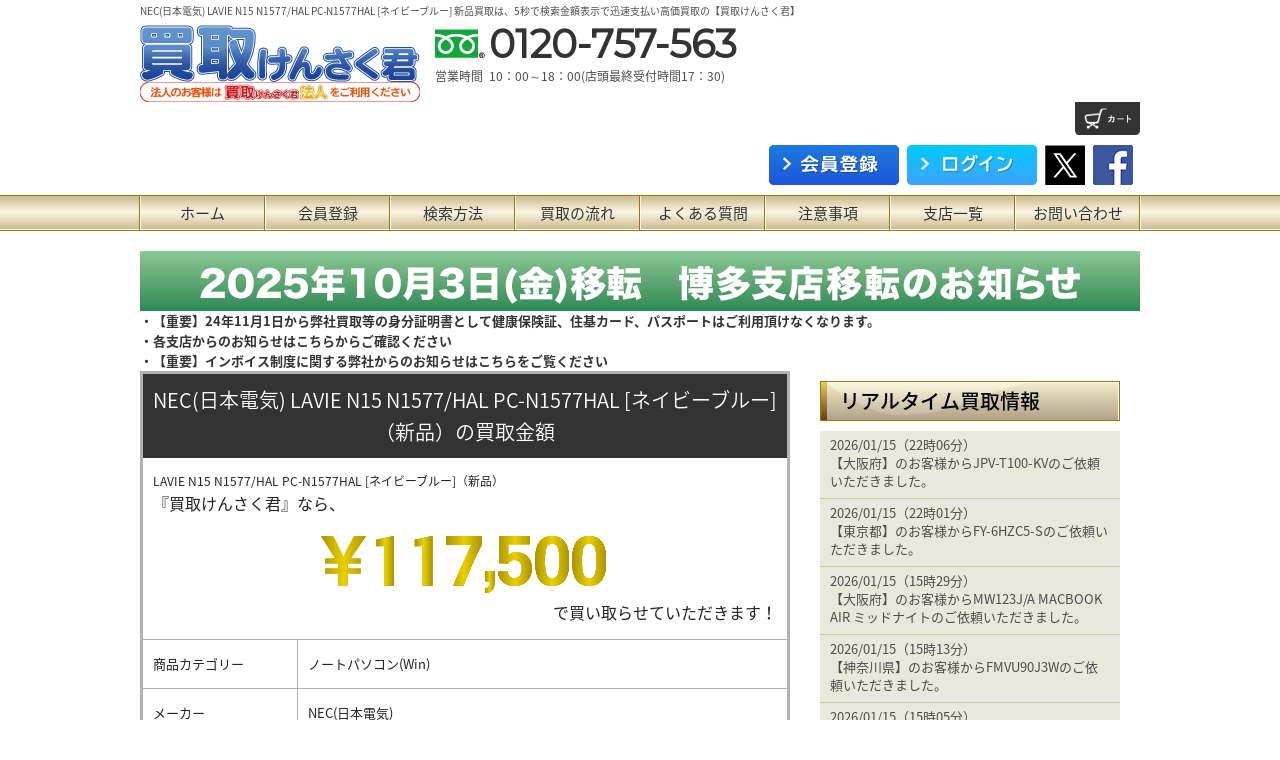

--- FILE ---
content_type: text/html
request_url: https://www.kaitorikensakukun.com/items/78780.php
body_size: 42683
content:

<!doctype html>
<html>
<head>
<meta charset="utf-8">
<title>NEC(日本電気) LAVIE N15 N1577/HAL PC-N1577HAL [ネイビーブルー] 「新品」を高価買取『買取けんさく君』新品買取価格の見積りをたった5秒で！</title>
<meta property="og:image" content="https://www.kaitorikensakukun.com/apple-touch-icon.png" />
<meta name="Keywords" content="買取けんさく君,買取価格検索,新品買取,ノートパソコン(Win),NEC(日本電気),LAVIE N15 N1577/HAL PC-N1577HAL [ネイビーブルー](PCN1577HAL)" />
<meta name="description" content="ノートパソコン(Win) NEC(日本電気) LAVIE N15 N1577/HAL PC-N1577HAL [ネイビーブルー] [新品]買取価格の見積りをたった5秒で検索金額表示！新品を迅速支払い高価買取の【買取けんさく君】。全国対応・24時間Web受付。" />
<meta name="robots" content="index,follow" />
<meta name="viewport" content="width=device-width">
<meta name="format-detection" content="telephone=no">
<meta http-equiv="X-UA-Compatible" content="IE=edge">
<link rel="canonical" href="https://www.kaitorikensakukun.com/items/78780.php">
<script type="text/javascript" src="../js/jquery-1.11.3.min.js"></script>
<script type="text/javascript" src="../js/jquery.slicknav.min.js"></script>
<script type="text/javascript" src="../js/slicknav.js"></script>
<script type="text/javascript" src="../js/accordion.js"></script>
<script type="text/javascript" src="../js/breakpoints.js"></script>
<script type="text/javascript" src="../js/respoimage.js"></script>
<script type="text/javascript" src="../js/jQueryAutoHeight.js"></script>
<!--[if lt IE 9]>
<script type="text/javascript" src="../js/html5shiv.js"></script>
<script type="text/javascript" src="../js/css3-mediaqueries.js"></script>
<script type="text/javascript" src="../js/selectivizr.js"></script>
<![endif]-->
<link rel="stylesheet" href="https://fonts.googleapis.com/earlyaccess/notosansjapanese.css">
<link rel="stylesheet" href="https://fonts.googleapis.com/css?family=Montserrat">
<link rel="stylesheet" href="../css/reset.css">
<link rel="stylesheet" href="../css/common.css">
<link rel="stylesheet" href="../css/others.css">
<link rel="stylesheet" href="../css/slicknav.css">
<link rel="stylesheet" href="../css/lightbox.css">
<script type="text/javascript" src="../js/detail.js"></script>

<script type="text/javascript">
jQuery(function($){
		$('.wrapper dd').autoHeight(7);
});

$(document).ready(function(){
//show-panelボタンをクリックしたらLightBoxを表示する
$("a#show-panel").click(function(){
$("#BlackWindow, #lightbox-panel").fadeIn(300);/*表示速度は数値を調整*/
})
//CloseボタンをクリックしたらLightBoxを閉じる
$("a#close-panel").click(function(){
$("#BlackWindow, #lightbox-panel").fadeOut(300);/*フォードアウトの速度は数値を調整*/
})
//背景の黒地をクリックしたらLightBoxを閉じる
$("#BlackWindow").click(function(){
$("#BlackWindow, #lightbox-panel").fadeOut(300);/*フォードアウトの速度は数値を調整*/
})
})

</script>
</head>

<body>
	<header>
	<div class="block">
		<div class="box-left">
			<h1>NEC(日本電気) LAVIE N15 N1577/HAL PC-N1577HAL [ネイビーブルー] 新品買取は、5秒で検索金額表示で迅速支払い高価買取の【買取けんさく君】</h1>
	
<!-- Google Tag Manager -->
<script>(function(w,d,s,l,i){w[l]=w[l]||[];w[l].push({'gtm.start':
new Date().getTime(),event:'gtm.js'});var f=d.getElementsByTagName(s)[0],
j=d.createElement(s),dl=l!='dataLayer'?'&l='+l:'';j.async=true;j.src=
'https://www.googletagmanager.com/gtm.js?id='+i+dl;f.parentNode.insertBefore(j,f);
})(window,document,'script','dataLayer','GTM-54QHSW8M');</script>
<!-- End Google Tag Manager -->


<!-- Google Tag Manager (noscript) -->
<noscript><iframe src="https://www.googletagmanager.com/ns.html?id=GTM-54QHSW8M"
height="0" width="0" style="display:none;visibility:hidden"></iframe></noscript>
<!-- End Google Tag Manager (noscript) -->



<script type="text/javascript" src="https://www.kaitorikensakukun.com/ssi/js/header.js"></script>

<form action="#" name="form_header" method="post">
	<input type="hidden" name="logout" value="" >
</form>

			<div class="block-logo">
					<a href="https://www.kaitorikensakukun.com/">
						<img src="https://www.kaitorikensakukun.com/images/common/logo.gif" alt="パソコンに家電、デジカメやカメラ、カーナビ、ROLEXなどを高価買取致します。綿半ドットコム『買取けんさく君』" />
					</a><BR><a href="https://www.abelnet.ne.jp/k/">
						<img src="https://www.kaitorikensakukun.com/images/kk_houjin.gif" alt="パソコンに家電、デジカメやカメラ、カーナビ、ROLEXなどを高価買取致します。綿半ドットコム『買取けんさく君・法人』" />
					</a>
				</div>
				<div class="block-freedial">
						<p class="txt-freedial">0120-757-563</p>
					<!-- <p class="txt-freedial">0120-757-563</p> -->
					<p class="txt-time">営業時間&nbsp;&nbsp;10：00～18：00(店頭最終受付時間17：30)<!-- <br>
				    休日：日曜/年末年始 --></p>
				</div>
			</div>

			<div class="block-btn">
				<div class="block-user">

					<div class="block-register">
<a href="https://www.kaitorikensakukun.com/regist/">
<img src="https://www.kaitorikensakukun.com/images/common/btn_register.gif" alt="会員登録">
</a>
</div>

				</div>

				<div class="block-cart">
					<a href="https://www.kaitorikensakukun.com/order/">カート</a>
				</div>

				<div class="block-member">
					<ul>

						<li class="btn-register">
<a href="https://www.kaitorikensakukun.com/regist/">
<img src="https://www.kaitorikensakukun.com/images/common/btn_register.gif" alt="会員登録">
</a>
</li>
<li class="btn-login">
<a href="https://www.kaitorikensakukun.com/login/">ログイン
</a>
</li>

					</ul>
				</div>

				<div class="block-sns">
					<ul>
						<li>
							<a href="https://twitter.com/kaitorikensaku" target="_blank"><img src="https://www.kaitorikensakukun.com/images/common/btn_X.gif" alt="X"></a>
						</li>
						<li>
							<a href="https://www.facebook.com/kaitorikensakukun/" target="_blank"><img src="https://www.kaitorikensakukun.com/images/common/btn_facebook.gif" alt="facebook"></a>
						</li>
					</ul>
				</div>

			</div>
		</div>

		<nav>
			<div id="g_nav">
				<ul id="menu">
					<li><a href="https://www.kaitorikensakukun.com/">ホーム</a></li>
					<li>


						<a href="https://www.kaitorikensakukun.com/regist/">会員登録</a>


					</li>

					<li>
						<a href="https://www.kaitorikensakukun.com/doc/about_search/">検索方法</a>
					</li>
					<li>
						<a href="https://www.kaitorikensakukun.com/doc/kaitori_nagare/">買取の流れ</a>
					</li>
					<li>
						<a href="https://www.kaitorikensakukun.com/doc/faq/">よくある質問</a>
					</li>
					<li>
						<a href="https://www.kaitorikensakukun.com/doc/caution/">注意事項</a>
					</li>
					<li>
						<a href="https://www.kaitorikensakukun.com/doc/store/">支店一覧</a>
					</li>
					<li>
						<a href="https://www.kaitorikensakukun.com/doc/contact/">お問い合わせ</a>
					</li>
					
					<li class="btn-facebook">
						<a href="https://www.facebook.com/kaitorikensakukun/" target="_blank"><img src="https://www.kaitorikensakukun.com/images/common/btn_facebook.gif" alt="facebook"></a>
					</li>
					<li class="btn-facebook">
						<a href="https://twitter.com/kaitorikensaku" target="_blank"><img src="https://www.kaitorikensakukun.com/images/common/btn_X.gif" alt="X"></a>
					</li>
					<li class="list-close menu-btn" title="close">閉じる</li>
				</ul>
			</div>

<p style="text-align:center;">
<!--  <a href="https://www.kaitorikensakukun.com/doc/announce/220603.php"><img src="https://www.kaitorikensakukun.com/images/bnr_osaka_iten_250519.png" alt=""/></a> -->
<a href="https://www.kaitorikensakukun.com/doc/store/#hakata"><img src="https://www.kaitorikensakukun.com/images/bnr_hakata_iten_251003.png" alt="2025年10月3日(金) 博多支店移転のおしらせ" style="margin-top: 10px;"/></a><!---->

<!--<br>	お知らせ情報	ここまで	 -->
</p>


<p style="text-align:center;">
<!--キャンペーンバナー-->
<!--   <a href="https://www.kaitorikensakukun.com/doc/campaign/2507cp.php"><img src="https://www.kaitorikensakukun.com/images/1pUP_banner.jpg" alt="買取１％アップキャンペーン" style="/*margin-top: -10px;*/"/></a>
 <br>-->
<!--<br>
 	<a href="https://www.kaitorikensakukun.com/doc/nenmetsu_nenshi/" target="new"><img src="https://www.kaitorikensakukun.com/images/nenmatsu_nenshi_banner.jpg" alt="年末年始の営業スケジュールのお知らせ" style="margin-top: -10px;"/></a>

    キャンペーン情報ここまで -->    
</p>

</nav>


<div id="topic">

 <p style="/* text-align:center; */max-width: 1000px;margin: 0 auto;">
<a href="https://www.kaitorikensakukun.com/doc/kaitori_mochikomi/" target="new"><b>・【重要】24年11月1日から弊社買取等の身分証明書として健康保険証、住基カード、パスポートはご利用頂けなくなります。</B></a><!--   <a href="https://www.kaitorikensakukun.com/doc/store/"><b>・【ご来店（店頭買取）のお客様へ重要なお知らせ】店頭買取は予約のお客様優先となっております。時間予約はこちらの支店一覧からお願いします。<br>
  </b></a></p>　　　-->
<!--<p style="/* text-align:center; */max-width: 1000px;margin: 0 auto; color:#ff0000; font-weight:bold; font-size:large;"><span dir="ltr"><a aria-label="リンク 【期間延長！】買取金額アップキャンペーンfor個人のお客様（課税事業者の方は対象外） (kaitorikensakukun.com)" title="https://www.kaitorikensakukun.com/doc/campaign/2310cp01.php" href="https://www.kaitorikensakukun.com/doc/campaign/2310cp01.php" rel="noreferrer noopener" target="_blank">【期間延長！】買取金額１％アップクーポンキャンペーンfor個人＆法人のお客様（課税事業者の方は対象外） </a></span><br>
  <a aria-label="リンク 【期間延長！】買取金額アップキャンペーンfor個人のお客様（課税事業者の方は対象外） (kaitorikensakukun.com)" title="https://www.kaitorikensakukun.com/doc/campaign/2310cp01.php" href="https://www.kaitorikensakukun.com/doc/campaign/2310cp03.php" rel="noreferrer noopener" target="_blank">【カテゴリ限定】買取金額さらに</a>５００円アップキャンペーン（１％アップクーポンとの併用OK） </a></p>-->
	
<!--<p style="/* text-align:center; */max-width: 1000px;margin: 0 auto; color:#ff0000; font-weight:bold; font-size:large;"><span dir="ltr"><a aria-label="リンク 【期間延長！】買取金額アップ大商談会キャンペーン (kaitorikensakukun.com)" title="https://www.kaitorikensakukun.com/doc/campaign/2310cp02.php" href="https://www.kaitorikensakukun.com/doc/campaign/2310cp02.php" rel="noreferrer noopener" target="_blank">【期間延長！】買取金額アップ大商談会キャンペーン (法人＆課税事業者の方向け)</a></span><br>-->
  <!--<a href="https://www.kaitorikensakukun.com/#topics"><b>・　広島支店 定休日変更のお知らせ</b></a><br>--></p>
</P>
<p style="/* text-align:center; */max-width: 1000px;margin: 0 auto;">
	<font color="red"><a href="https://www.kaitorikensakukun.com/#topics"><b>・各支店からのお知らせはこちらからご確認ください</b></font><br></p>
<p style="/* text-align:center; */max-width: 1000px;margin: 0 auto;">
<a href="https://www.kaitorikensakukun.com/doc/invoice/index.php"><b>・【重要】インボイス制度に関する弊社からのお知らせはこちらをご覧ください</B></a></p>
<dl>
	</a>
</dl>
<style>
	#topic dl{
		max-width: 1000px;margin: 0 auto;
		
		
	}
	#topic dl dt {font-weight:bold;list-style-type: disc;text-decoration: none;}
#topic dl dd {
overflow: hidden;
  display: -webkit-box;
  -webkit-box-orient: vertical;
  -webkit-line-clamp: 2; /* 行数を指定 */
}

	#topic dl dt:nth-child(n+4) {display:none;}
	#topic dl dd:nth-child(n+4) {display:none;}




</style>

</div>

</div>
	</header>
	<div class="block">
		<main>
			<div class="block-main">
				<section>

					<form action="../order/add.php" name="form2" method="post">
						<input type="hidden" name="product_id" value="78780" >
						<input type="hidden" name="bp_type1" value="0" >
						<input type="hidden" name="bp_type2" value="" >

					<div class="block-detail">

						<h2>NEC(日本電気) LAVIE N15 N1577/HAL PC-N1577HAL [ネイビーブルー]（新品）の買取金額</h2>
						<table border="0" cellspacing="0" cellpadding="0">
							<tr>
								<td colspan="2">
									<p class="txt-name">LAVIE N15 N1577/HAL PC-N1577HAL [ネイビーブルー]（新品）</p>
									<p class="txt-comment">『買取けんさく君』なら、</p>
									<p class="txt-price"><img src="../images/yen.svg" alt="￥"><img src="../images/1.svg" alt="1"><img src="../images/1.svg" alt="1"><img src="../images/7.svg" alt="7"><img class="comma" src="../images/comma.svg" alt=","><img src="../images/5.svg" alt="5"><img src="../images/0.svg" alt="0"><img src="../images/0.svg" alt="0"></p><p class="txt-comment txt-right">で買い取らせていただきます！</p>
									<p class="txt-name" style="color: #ff0000;font-size:large;"></p>
								</td>
							</tr>
							<tr>
								<th>商品カテゴリー</th>
								<td>ノートパソコン(Win)</td>
							</tr>
							<tr>
								<th>メーカー</th>
								<td>NEC(日本電気)</td>
							</tr>
							<tr>
								<th>製品名</th>
								<td>PC-N1577HAL</td>
							</tr>
							<tr>
								<th>新品買取価格（税込）</th>
								<td>
									<span class="txt-price size-m"><img src="../images/yen_red.svg" alt="￥"><img src="../images/1_red.svg" alt="1"><img src="../images/1_red.svg" alt="1"><img src="../images/7_red.svg" alt="7"><img class="comma" src="../images/comma_red.svg" alt=","><img src="../images/5_red.svg" alt="5"><img src="../images/0_red.svg" alt="0"><img src="../images/0_red.svg" alt="0"></span>
									数量（10個迄）
									<select name="bp_order_amount0" style="width: 60px;">
										<option value="1">1</option>
<option value="2">2</option>
<option value="3">3</option>
<option value="4">4</option>
<option value="5">5</option>
<option value="6">6</option>
<option value="7">7</option>
<option value="8">8</option>
<option value="9">9</option>
<option value="10">10</option>

									</select>
									<input type="image" src="../images/btn_add_cart.gif" alt="カートに追加" onclick="click_order ( 0 );"/>
								</td>
							</tr>
							<tr>
								<th>新品印付買取価格(税込)</th>
								<td>
									<span class="txt-price size-m"><img src="../images/yen_red.svg" alt="￥"><img src="../images/9_red.svg" alt="9"><img src="../images/6_red.svg" alt="6"><img class="comma" src="../images/comma_red.svg" alt=","><img src="../images/3_red.svg" alt="3"><img src="../images/0_red.svg" alt="0"><img src="../images/0_red.svg" alt="0"></span>
									数量（10個迄）
									<select name="bp_order_amount1" style="width: 60px;">
										<option value="1">1</option>
<option value="2">2</option>
<option value="3">3</option>
<option value="4">4</option>
<option value="5">5</option>
<option value="6">6</option>
<option value="7">7</option>
<option value="8">8</option>
<option value="9">9</option>
<option value="10">10</option>

									</select>
									<input type="image" src="../images/btn_add_cart.gif" alt="カートに追加"  onclick="click_order ( 1 );"/>
								</td>
							</tr>
						</table>

						<p class="txt-right">
							<a id="show-panel" href="#">&raquo; 「新品」と「新品印付」価格について</a>
						</p>
						<div id="lightbox-panel">
							<p>＜新品＞</p><ul><li>・未開封で本体、付属品等すべてがそろっている商品であること</li><li>・保証書が未記入の状態であること</li><li>・メーカー出荷時の状態であること</li></ul><p>＜新品印付＞</p><ul><li>・保証書に日付、販売店等の記載があるもの</li><li>・未開封で本体、付属品等すべてがそろっている商品であること</li><li>※保証書に記載されている日付が3ヶ月以上経過している場合は「中古扱い」となります</li><li>※Appleのサポートにシリアルが登録されている場合は「新品印付買取価格」での買取となります。</li></ul>
							<p align="center"><a id="close-panel" href="#">閉じる</a></p>
						</div>
						<div id="BlackWindow"></div>
					</div>

					</form>

					<div class="block-offer">
						<img src="../images/pic_offer_00.png" alt="">
					</div>
					<div class="block-offer">
						<div class="box-left">
							<p class="txt-catch">お持ちになっている製品がなかった場合も、<br>お気軽にお問い合わせください。</p>
							<p class="txt-freedial">0120-757-563</p>
							<p class="txt-time">営業時間　10：00～18：00　　休日：日曜／年末年始</p>
						</div>
						<div class="box-right">
						<img src="../images/pic_offer_01.png" alt="売ります！"> </div>
						<p class="btn-contact"><a href="../doc/contact/"><img src="../images/btn_contact.png" alt="お問い合わせをする"></a></p>
					</div>
					<div class="block-main-view"><img src="../images/pic_main_01.jpg" alt="新品・中古高価買取"></div>
					<div class="block-search sub-page">
						<div class="bg-area">

						<form action="../itemsearch/index.php" name="form1" method="post">

							<p><img src="../images/common/icn_search.png" alt="5秒で買取価格を検索！"></p>
							<ul>
								<li class="txt-area">
									<input type="text" name="product_name" value="" placeholder="製品名・型番・JANコードを入力" />
								</li>
								<li class="btn-search">
									<input type="image" alt="検索" src="../images/common/btn_search.png"/>
								</li>
							</ul>

						</form>

						</div>
					</div>
					<div class="block-guide">
						<ul>
							<li>
								<a href="../doc/kaitori_mochikomi">
									<img src="../images/top_fv_btn_01.jpg" alt="店頭買取　買取成立で即現金化">
								</a>
							</li>
							<li>
								<a href="../doc/kaitori_rakuraku/">
									<img src="../images/top_fv_btn_02.jpg" alt="ラクラク買取　買取価格1万円以上で送料無料">
								</a>
							</li>
							<li>
								<a href="../doc/kaitori_hassou/">
									<img src="../images/top_fv_btn_03.jpg" alt="発送買取　全国どこからでも可能">
								</a>
							</li>
						</ul>
					</div>
					<div class="block-step">
						<h2><img src="../images/title_step_01.gif" alt="わずか！3ステップで買取完了！"></h2>
						<p>価格確認の待ち時間を大幅にカット！<br>3ステップ買取でスムーズ取引。即日お支払い。</p>
						<ul>
							<li>
								<img data-img="../images/pic_step_01_pc.gif" alt="STEP1 買取申込をする" class="respoImage">
							</li>
							<li>
								<img data-img="../images/pic_step_02_pc.gif" alt="STEP2 店頭買取　ラクラク買取　発送買取" class="respoImage">
							</li>
							<li>
								<img data-img="../images/pic_step_03_pc.gif" alt="STEP3 検品・お支払" class="respoImage">
							</li>
						</ul>
					</div>

				</section>
			</div>
		</main>
		
<form action="https://www.kaitorikensakukun.com/itemsearch/" name="form_side" method="post">
	<input type="hidden" name="categoly" value="" >
</form>

<script type="text/javascript" src="https://www.kaitorikensakukun.com/ssi/js/side.js"></script>

<aside>
			<div class="block-side">

				<section>
					<div style="padding-bottom: 10px;">
						<center>
							<!-- <a href="https://www.kaitorikensakukun.com/alonza/doc/linesatei_nagare/" target="_blank">
								<img src="https://www.kaitorikensakukun.com/alonza/img/container_pc/t05-kaitori.png" alt="ブランド・時計高価買取専門店OPEN" width="300">
							</a>
							<!--  <a href="https://www.kaitorikensakukun.com/doc/shizai/">
								<img src="https://www.kaitorikensakukun.com/images/side_shizai_kaitori.png" alt="ブランド・時計高価買取専門店OPEN" width="300" style="margin-top: 10px;">
							</a>  -->
						</center>
					</div>
					<h2>リアルタイム買取情報</h2>
					<div class="realtime">
						<dl>

							<dt>2026/01/15（22時06分）</dt>
<dd>【大阪府】のお客様からJPV-T100-KVのご依頼いただきました。</dd>
<dt>2026/01/15（22時01分）</dt>
<dd>【東京都】のお客様からFY-6HZC5-Sのご依頼いただきました。</dd>
<dt>2026/01/15（15時29分）</dt>
<dd>【大阪府】のお客様からMW123J/A MACBOOK AIR ミッドナイトのご依頼いただきました。</dd>
<dt>2026/01/15（15時13分）</dt>
<dd>【神奈川県】のお客様からFMVU90J3Wのご依頼いただきました。</dd>
<dt>2026/01/15（15時05分）</dt>
<dd>【岡山県】のお客様からMW123J/A MACBOOK AIR ミッドナイトのご依頼いただきました。</dd>
<dt>2026/01/15（14時11分）</dt>
<dd>【東京都】のお客様からNW-YC10-BZのご依頼いただきました。</dd>
<dt>2026/01/15（12時46分）</dt>
<dd>【愛知県】のお客様からNE-UBS10D-Kのご依頼いただきました。</dd>
<dt>2026/01/15（12時26分）</dt>
<dd>【東京都】のお客様からMW0Y3J/A MACBOOK AIR スターライトのご依頼いただきました。</dd>
<dt>2026/01/15（12時10分）</dt>
<dd>【大分県】のお客様からVL-SE31XLのご依頼いただきました。</dd>
<dt>2026/01/15（12時05分）</dt>
<dd>【愛知県】のお客様からMSZ-GV2525-Wのご依頼いただきました。</dd>
<dt>2026/01/15（11時36分）</dt>
<dd>【広島県】のお客様からPIXUS TS8830 ブラックのご依頼いただきました。</dd>

						</dl>
					</div>
				</section>

				<section>
					<div class="bnr-menu first">
						<ul>
							<li>
								<a href="https://www.kaitorikensakukun.com/doc/user_rakuraku/">
									<img src="https://www.kaitorikensakukun.com/images/common/side_bnr_00.jpg" alt="次回から証明書不要 ラクラク本人認証サービス">
								</a>
							</li>						<!--	<li>
								<a href="https://www.kaitorikensakukun.com/doc/kaitori_furikomi/">
									<img src="https://www.kaitorikensakukun.com/images/common/side_bnr_08.jpg" alt="土・祝日も15時到着分までは当日ご入金！">
								</a>
							</li>　-->
							<li>
								<a href="https://www.kaitorikensakukun.com/doc/contact/">
									<img src="https://www.kaitorikensakukun.com/images/common/side_bnr_06.jpg" alt="買取価格ご相談ください！">
								</a>
							</li>
							<li>
								<a href="https://www.kaitorikensakukun.com/itemsearch/">
									<img src="https://www.kaitorikensakukun.com/images/common/side_bnr_01.jpg" alt="5秒でわかる買取価格！">
								</a>
							</li>
							<li>
								<a href="https://www.kaitorikensakukun.com/doc/contact/">
									<img src="https://www.kaitorikensakukun.com/images/common/side_bnr_02.jpg" alt="1個からでも価格交渉が可能">
								</a>
							</li>
							<li>
								<a href="https://www.kaitorikensakukun.com/doc/kaitori_nagare/">
									<img src="https://www.kaitorikensakukun.com/images/common/side_bnr_03.jpg" alt="3STEPで買取完了！最短当日">
								</a>
							</li>
							<li>
								<a href="https://www.kaitorikensakukun.com/doc/kaitori_juminhyo/">
									<img src="https://www.kaitorikensakukun.com/images/common/side_bnr_07.jpg" alt="住民票取得はこんなに簡単!">
								</a>
							</li>
						</ul>
					</div>

					<div class="bnr-menu">
						<ul>
							<li class="for_pc">
								<a href="https://www.kaitorikensakukun.com/doc/user_rakuraku/">
									<img src="https://www.kaitorikensakukun.com/images/common/side_bnr_00.jpg" alt="次回から証明書不要 ラクラク本人認証サービス">
								</a>
							</li>
							<li>
								<a href="https://www.kaitorikensakukun.com/doc/voice/">
									<img src="https://www.kaitorikensakukun.com/images/common/side_bnr_05.png" alt="お客様の声">
								</a>
							</li>
							<li class="freedial">
								<img src="https://www.kaitorikensakukun.com/images/common/txt_freedial.png" alt="法人様・大口買取 余剰商品の処分もお気軽にお問い合わせください"><br>
								<span class="txt-freedial">0120-757-563</span>
							</li>
							<li>
								<a href="https://twitter.com/kaitorikensaku" target="_blank">
									<img src="https://www.kaitorikensakukun.com/images/common/side_bnr_X.gif" alt="X">
								</a>
							</li>
							<li>
								<a href="https://www.facebook.com/kaitorikensakukun/" target="_blank">
									<img src="https://www.kaitorikensakukun.com/images/common/side_bnr_facebook.gif" alt="facebook">
								</a>
							</li>
						</ul>
					</div>
				</section>

				<section>
					<div class="block-category">
						<h2>買取商品カテゴリ</h2>
						<ul class="accordion">

							<li><span class="menu">パソコン</span>
<ul class="submenu">
<li><a href="javascript:side_post_categ('デスクトップパソコン(Mac)');">デスクトップパソコン(Mac)</a></li>
<li><a href="javascript:side_post_categ('デスクトップパソコン(Win)');">デスクトップパソコン(Win)</a></li>
<li><a href="javascript:side_post_categ('ノートパソコン(Mac)');">ノートパソコン(Mac)</a></li>
<li><a href="javascript:side_post_categ('ノートパソコン(Win)');">ノートパソコン(Win)</a></li>
</ul>
</li>
<li><span class="menu">タブレット</span>
<ul class="submenu">
<li><a href="javascript:side_post_categ('Apple');">Apple</a></li>
<li><a href="javascript:side_post_categ('タブレットPC');">タブレットPC</a></li>
<li><a href="javascript:side_post_categ('タブレットケース');">タブレットケース</a></li>
</ul>
</li>
<li><span class="menu">スマートフォン</span>
<ul class="submenu">
<li><a href="javascript:side_post_categ('Apple');">Apple</a></li>
<li><a href="javascript:side_post_categ('スマートウォッチ・ウェアラブル端末');">スマートウォッチ・ウェアラブル端末</a></li>
</ul>
</li>
<li><span class="menu">PC周辺機器その他</span>
<ul class="submenu">
<li><a href="javascript:side_post_categ('スキャナ');">スキャナ</a></li>
<li><a href="javascript:side_post_categ('プリンタ');">プリンタ</a></li>
<li><a href="javascript:side_post_categ('ルーター');">ルーター</a></li>
<li><a href="javascript:side_post_categ('外付HDD');">外付HDD</a></li>
<li><a href="javascript:side_post_categ('無線LAN');">無線LAN</a></li>
</ul>
</li>
<li><span class="menu">テレビ･AV機器</span>
<ul class="submenu">
<li><a href="javascript:side_post_categ('AVアンプ');">AVアンプ</a></li>
<li><a href="javascript:side_post_categ('DAP');">DAP</a></li>
<li><a href="javascript:side_post_categ('イヤホン・ヘッドホン');">イヤホン・ヘッドホン</a></li>
<li><a href="javascript:side_post_categ('コンポ');">コンポ</a></li>
<li><a href="javascript:side_post_categ('シアターセット');">シアターセット</a></li>
<li><a href="javascript:side_post_categ('スピーカー');">スピーカー</a></li>
<li><a href="javascript:side_post_categ('テレビ');">テレビ</a></li>
<li><a href="javascript:side_post_categ('テレビオプション');">テレビオプション</a></li>
<li><a href="javascript:side_post_categ('ビデオカメラ');">ビデオカメラ</a></li>
<li><a href="javascript:side_post_categ('ブルーレイプレーヤー');">ブルーレイプレーヤー</a></li>
<li><a href="javascript:side_post_categ('ブルーレイレコーダー');">ブルーレイレコーダー</a></li>
<li><a href="javascript:side_post_categ('プリメインアンプ');">プリメインアンプ</a></li>
<li><a href="javascript:side_post_categ('プロジェクタ');">プロジェクタ</a></li>
<li><a href="javascript:side_post_categ('ポータブルテレビ');">ポータブルテレビ</a></li>
</ul>
</li>
<li><span class="menu">家電</span>
<ul class="submenu">
<li><a href="javascript:side_post_categ('FAX');">FAX</a></li>
<li><a href="javascript:side_post_categ('その他家電');">その他家電</a></li>
<li><a href="javascript:side_post_categ('アイロン');">アイロン</a></li>
<li><a href="javascript:side_post_categ('コーヒーメーカー');">コーヒーメーカー</a></li>
<li><a href="javascript:side_post_categ('トースター');">トースター</a></li>
<li><a href="javascript:side_post_categ('ベーカリー');">ベーカリー</a></li>
<li><a href="javascript:side_post_categ('ホットプレート');">ホットプレート</a></li>
<li><a href="javascript:side_post_categ('ミキサー・フードプロセッサー');">ミキサー・フードプロセッサー</a></li>
<li><a href="javascript:side_post_categ('冷蔵庫');">冷蔵庫</a></li>
<li><a href="javascript:side_post_categ('布団乾燥機');">布団乾燥機</a></li>
<li><a href="javascript:side_post_categ('掃除機');">掃除機</a></li>
<li><a href="javascript:side_post_categ('洗濯機');">洗濯機</a></li>
<li><a href="javascript:side_post_categ('炊飯器');">炊飯器</a></li>
<li><a href="javascript:side_post_categ('衣類乾燥機');">衣類乾燥機</a></li>
<li><a href="javascript:side_post_categ('調理器');">調理器</a></li>
<li><a href="javascript:side_post_categ('電子レンジ');">電子レンジ</a></li>
<li><a href="javascript:side_post_categ('電子辞書');">電子辞書</a></li>
<li><a href="javascript:side_post_categ('電気ポット');">電気ポット</a></li>
<li><a href="javascript:side_post_categ('電話機');">電話機</a></li>
<li><a href="javascript:side_post_categ('食器乾燥機');">食器乾燥機</a></li>
<li><a href="javascript:side_post_categ('食器洗い機');">食器洗い機</a></li>
</ul>
</li>
<li><span class="menu">健康美容家電</span>
<ul class="submenu">
<li><a href="javascript:side_post_categ('シェーバー');">シェーバー</a></li>
<li><a href="javascript:side_post_categ('ヘアアイロン');">ヘアアイロン</a></li>
<li><a href="javascript:side_post_categ('ヘアドライヤー');">ヘアドライヤー</a></li>
<li><a href="javascript:side_post_categ('加湿器');">加湿器</a></li>
<li><a href="javascript:side_post_categ('温水洗浄便座');">温水洗浄便座</a></li>
<li><a href="javascript:side_post_categ('空気清浄機');">空気清浄機</a></li>
<li><a href="javascript:side_post_categ('美容機器');">美容機器</a></li>
<li><a href="javascript:side_post_categ('除湿機');">除湿機</a></li>
<li><a href="javascript:side_post_categ('電動歯ブラシ');">電動歯ブラシ</a></li>
</ul>
</li>
<li><span class="menu">エアコン・ヒーター</span>
<ul class="submenu">
<li><a href="javascript:side_post_categ('エアコン');">エアコン</a></li>
<li><a href="javascript:side_post_categ('ヒーター・ストーブ');">ヒーター・ストーブ</a></li>
<li><a href="javascript:side_post_categ('扇風機・サーキュレーター');">扇風機・サーキュレーター</a></li>
</ul>
</li>
<li><span class="menu">ホームセキュリティ</span>
<ul class="submenu">
<li><a href="javascript:side_post_categ('テレビドアホン・インターホン');">テレビドアホン・インターホン</a></li>
<li><a href="javascript:side_post_categ('ネットワークカメラ・防犯カメラ');">ネットワークカメラ・防犯カメラ</a></li>
<li><a href="javascript:side_post_categ('火災警報器');">火災警報器</a></li>
</ul>
</li>
<li><span class="menu">デジカメ･カメラ関連</span>
<ul class="submenu">
<li><a href="javascript:side_post_categ('インスタントカメラ
');">インスタントカメラ
</a></li>
<li><a href="javascript:side_post_categ('ストロボ');">ストロボ</a></li>
<li><a href="javascript:side_post_categ('デジタルカメラ');">デジタルカメラ</a></li>
<li><a href="javascript:side_post_categ('デジタル一眼カメラ');">デジタル一眼カメラ</a></li>
<li><a href="javascript:side_post_categ('レンズ');">レンズ</a></li>
<li><a href="javascript:side_post_categ('双眼鏡・単眼鏡');">双眼鏡・単眼鏡</a></li>
</ul>
</li>
<li><span class="menu">ゲーム</span>
<ul class="submenu">
<li><a href="javascript:side_post_categ('ゲーム周辺機器');">ゲーム周辺機器</a></li>
<li><a href="javascript:side_post_categ('ゲーム機本体');">ゲーム機本体</a></li>
</ul>
</li>
<li><span class="menu">カー用品</span>
<ul class="submenu">
<li><a href="javascript:side_post_categ('ETC');">ETC</a></li>
<li><a href="javascript:side_post_categ('カーオーディオ');">カーオーディオ</a></li>
<li><a href="javascript:side_post_categ('カーナビ');">カーナビ</a></li>
<li><a href="javascript:side_post_categ('ドライブレコーダー');">ドライブレコーダー</a></li>
<li><a href="javascript:side_post_categ('車載カメラ');">車載カメラ</a></li>
<li><a href="javascript:side_post_categ('車載モニター');">車載モニター</a></li>
<li><a href="javascript:side_post_categ('車載用空気清浄機');">車載用空気清浄機</a></li>
</ul>
</li>
<li><span class="menu">電動工具</span>
<ul class="submenu">
<li><a href="javascript:side_post_categ('インパクトドライバー・レンチ');">インパクトドライバー・レンチ</a></li>
<li><a href="javascript:side_post_categ('グラインダー・サンダー・ポリッシャー');">グラインダー・サンダー・ポリッシャー</a></li>
<li><a href="javascript:side_post_categ('ジグソー');">ジグソー</a></li>
<li><a href="javascript:side_post_categ('チェーンソー');">チェーンソー</a></li>
<li><a href="javascript:side_post_categ('ブロワ');">ブロワ</a></li>
<li><a href="javascript:side_post_categ('レシプロソー・セーバーソー');">レシプロソー・セーバーソー</a></li>
<li><a href="javascript:side_post_categ('電動ドリル・ドライバードリル');">電動ドリル・ドライバードリル</a></li>
<li><a href="javascript:side_post_categ('電動ハンマ・振動ドリル');">電動ハンマ・振動ドリル</a></li>
<li><a href="javascript:side_post_categ('電動丸ノコ');">電動丸ノコ</a></li>
</ul>
						</ul>
					</div>
				</section>

				<section>
					<div class="block-freedial-list">
						<h2>支店一覧</h2>
						<ul>
							<li>
								<a href="https://www.kaitorikensakukun.com/doc/store/#tokyo">
									東京支店&nbsp;&nbsp;&nbsp;&nbsp;&nbsp;&nbsp;&nbsp;
									<span class="txt-freedial">0120-757-563</span>
								</a>
							</li>
							<li>
								<a href="https://www.kaitorikensakukun.com/doc/store/#osaka">
									大阪支店&nbsp;&nbsp;&nbsp;&nbsp;&nbsp;&nbsp;&nbsp;
									<span class="txt-freedial">0120-512-772</span>
								</a>
							</li>
							<li>
								<a href="https://www.kaitorikensakukun.com/doc/store/#hakata">
									博多支店&nbsp;&nbsp;&nbsp;&nbsp;&nbsp;&nbsp;&nbsp;
									<span class="txt-commontel">092-626-7888</span>
								</a>
							</li>
							<li>
								<a href="https://www.kaitorikensakukun.com/doc/store/#sapporo">
									札幌支店&nbsp;&nbsp;&nbsp;&nbsp;&nbsp;&nbsp;&nbsp;
									<span class="txt-commontel">011-738-7177</span>
								</a>
							</li>
							<li>
								<a href="https://www.kaitorikensakukun.com/doc/store/#sendai">
									仙台支店&nbsp;&nbsp;&nbsp;&nbsp;&nbsp;&nbsp;&nbsp;
									<span class="txt-freedial">0120-922-090</span>
								</a>
							</li>
							<li>
								<a href="https://www.kaitorikensakukun.com/doc/store#nagoya">
									名古屋支店&nbsp;&nbsp;&nbsp;&nbsp;
									<span class="txt-commontel">052-324-7677</span>
								</a>
							</li>							
							<li>
								<a href="https://www.kaitorikensakukun.com/doc/store#hiroshima">
									広島支店&nbsp;&nbsp;&nbsp;&nbsp;&nbsp;&nbsp;&nbsp;
									<span class="txt-commontel">082-232-2577</span>
								</a>
							</li>
							
						</ul>
					</div>
				</section>

			</div>
		</aside>	</div>
	
		<div id="links">
			<section>
				<h3>取り扱いジャンル</h3>
				<ul>
					<li><a href="https://www.kaitorikensakukun.com/pc/">パソコン</a></li>
					<li><a href="https://www.kaitorikensakukun.com/device/">PC周辺機器その他</a></li>
					<li><a href="https://www.kaitorikensakukun.com/tv/">テレビ・AV機器</a></li>
					<li><a href="https://www.kaitorikensakukun.com/game/">ゲーム</a></li>
					<li><a href="https://www.kaitorikensakukun.com/kaden/">家電</a></li>
					<li><a href="https://www.kaitorikensakukun.com/beauty/">健康美容家電</a></li>
					<li><a href="https://www.kaitorikensakukun.com/aircon/">エアコン・ヒーター</a></li>
					<li><a href="https://www.kaitorikensakukun.com/camera/">デジカメ・カメラ関連</a></li>
					<li><a href="https://www.kaitorikensakukun.com/autogoods/">カー用品</a></li>
					<li><a href="https://www.kaitorikensakukun.com/kougu/">電動工具</a></li>
					<li><a href="https://www.kaitorikensakukun.com/home-security/">ホームセキュリティ</a></li>
					<li><a href="https://www.kaitorikensakukun.com/smartphone/">スマートフォン</a></li>
					<li><a href="https://www.kaitorikensakukun.com/tablet/">タブレット</a></li>
				</ul>
			</section>
			<section>
				<h3>買取対応エリア</h3>
				<ul>
					<li>北海道</li>
					<li>青森県</li>
					<li>岩手県</li>
					<li>宮城県</li>
					<li>秋田県</li>
					<li>山形県</li>
					<li>福島県</li>
					<li>茨城県</li>
					<li>栃木県</li>
					<li>群馬県</li>
					<li>埼玉県</li>
					<li>千葉県</li>
					<li>東京都</li>
					<li>神奈川県</li>
					<li>新潟県</li>
					<li>富山県</li>
					<li>石川県</li>
					<li>福井県</li>
					<li>山梨県</li>
					<li>長野県</li>
					<li>岐阜県</li>
					<li>静岡県</li>
					<li>愛知県</li>
					<li>三重県</li>
					<li>滋賀県</li>
					<li>京都府</li>
					<li>大阪府</li>
					<li>兵庫県</li>
					<li>奈良県</li>
					<li>和歌山県</li>
					<li>鳥取県</li>
					<li>島根県</li>
					<li>岡山県</li>
					<li>広島県</li>
					<li>山口県</li>
					<li>徳島県</li>
					<li>香川県</li>
					<li>愛媛県</li>
					<li>高知県</li>
					<li>福岡県</li>
					<li>佐賀県</li>
					<li>長崎県</li>
					<li>熊本県</li>
					<li>大分県</li>
					<li>宮崎県</li>
					<li>鹿児島県</li>
					<li>沖縄県</li>
				</ul>
				<!--<ul>
					<p style="text-align:center;"><a href="https://www.kaitorikensakukun.com/doc/store/"><B><a href="https://www.kaitorikensakukun.com/doc/covid/" target="new"><img src="https://www.kaitorikensakukun.com/images/covid.jpg" alt=""/></a><br>
	  				</p>
	  			</ul>-->
			</section>
		</div>
	
	<footer>
		<div class="menu">
			<div class="block">
				<div class="guide">
					<h4>ご利用ガイド</h4>
					<ul>
						<li><a href="https://www.kaitorikensakukun.com/regist/">会員登録</a></li>
						<li><a href="https://www.kaitorikensakukun.com/doc/kaitori_mochikomi/">店頭買取方法</a></li>
						<li><a href="https://www.kaitorikensakukun.com/doc/kaitori_hassou/">発送買取方法</a></li>
						<li><a href="https://www.kaitorikensakukun.com/doc/caution/">注意事項</a></li>
						<li><a href="https://www.kaitorikensakukun.com/doc/faq/">よくある質問</a></li>
					</ul>
					<ul>
						<li><a href="https://www.kaitorikensakukun.com/itemsearch/">買取価格</a></li>
						<li><a href="https://www.kaitorikensakukun.com/doc/about_search/">検索方法</a></li>
						<li><a href="https://www.kaitorikensakukun.com/doc/kiyaku/">ご利用規約</a></li>
						<li><a href="https://www.kaitorikensakukun.com/doc/voice/">お客様の声</a></li>
						<li><a href="https://www.kaitorikensakukun.com/doc/sitemap/">サイトマップ</a></li>
						<li><a href="https://www.kaitorikensakukun.com/doc/store">支店一覧</a></li>
					</ul>
				</div>

				<div class="company">
					<h4>会社案内</h4>
					<ul>
						<li>
							<a href="https://www.kaitorikensakukun.com/doc/company/">会社概要</a>
						</li>
						<li>
							<a href="https://www.kaitorikensakukun.com/doc/privacy/" target="_new">個人情報保護に関して</a>
						</li>
						<li>
							<a href="https://www.kaitorikensakukun.com/doc/contact/">お問い合わせ</a>
						</li>
					</ul>
				</div>

				<div class="sites">
					<h4>運営サイト</h4>
					<dl class="sell">
						<dt>&#12304;販売サイト&#12305;</dt>
						<dd>
							<ul>
								<li>
									<a href="http://www.pc-bomber.co.jp/" target="_blank">PCボンバー</a>
								</li>
							</ul>
						</dd>
					</dl>
				</div>

				<div class="ssl">
					<p class="mark">
						<img src="https://cpissl.cpi.ad.jp/cpissl/images/cpitrustlogo.gif">
					</p>
					<p>綿半ドットコム『買取けんさく君』ではプライバシー保護のため、SSL暗号化通信を導入しています。<br>
					（株）綿半ドットコム<br />東京都公安委員会<br>&lt;許可済&gt; 第306609804230号</p>
					
				</div>
			</div>
		</div>
		<small>&copy; Watahan.com Co.,Ltd All rights reserved.</small>
	</footer>
<script>
  (function(i,s,o,g,r,a,m){i['GoogleAnalyticsObject']=r;i[r]=i[r]||function(){
  (i[r].q=i[r].q||[]).push(arguments)},i[r].l=1*new Date();a=s.createElement(o),
  m=s.getElementsByTagName(o)[0];a.async=1;a.src=g;m.parentNode.insertBefore(a,m)
  })(window,document,'script','https://www.google-analytics.com/analytics.js','ga');

  ga('create', 'UA-27521781-1', 'auto');
  ga('send', 'pageview');

</script>

<!-- Google tag (gtag.js) -->
<script async src="https://www.googletagmanager.com/gtag/js?id=G-KEDCVF29N5"></script>
<script>
  window.dataLayer = window.dataLayer || [];
  function gtag(){dataLayer.push(arguments);}
  gtag('js', new Date());

  gtag('config', 'G-KEDCVF29N5');
</script></body>
</html>


--- FILE ---
content_type: text/css
request_url: https://www.kaitorikensakukun.com/css/reset.css
body_size: 1384
content:
@charset "utf-8";
/* ------------------
* reset css 
* --------------- */

html, body, div, span, object, iframe,
h1, h2, h3, h4, h5, h6, p, blockquote, pre,
abbr, address, cite, code,
del, dfn, em, img, ins, kbd, q, samp,
small, strong, sub, sup, var,
b, i,
dl, dt, dd, ol, ul, li,
fieldset, form, label, legend,
table, caption, tbody, tfoot, thead, tr, th, td,
article, aside, canvas, details, figcaption, figure,
footer, header, hgroup, menu, nav, section, summary,
time, mark, audio, video {
	margin: 0;
	padding: 0;
	border:0;
	outline: 0;
	vertical-align: baseline;
	background:transparent;
}
html {
	overflow: inherit;
	height: 100%;
}
article,aside,details,figcaption,figure,footer,header,hgroup,menu,nav,section {
	display:block;
}
body {
	font-family:notosansjapanese, Meiryo, sans-serif;
	color: #333333;
	font-size: 100%;
	line-height: 1.6;
	letter-spacing:0;
	-webkit-text-size-adjust: 100%;
}
h1, h2, h3, h4, h5, h6, p, td, th, address {
    font-weight: normal;
}
ol,ul {
	list-style: none;
}

fieldset,img { 
	border: 0;
}
img {
	vertical-align:top;
}
table {
	width:100%;
	border: 0;
	border-collapse: collapse;
	border-spacing: 0;
}
th, td {
	text-align:left;
	vertical-align:top;
}
caption,th {
	text-align: left;
}
address,caption,cite,code,dfn,em,strong,th,var {
	font-style: normal;
	font-weight: normal;
}
sup {
	font-size:62.5%;
	vertical-align: text-top;
}




--- FILE ---
content_type: text/css
request_url: https://www.kaitorikensakukun.com/css/common.css
body_size: 27312
content:
@charset "utf-8";
/* ------------------
 *common css
 * --------------- */
/*html
====================================================*/
html{
	font-size:62.5%;
	-webkit-print-color-adjust: exact;
	/*display:list-item;*/
}
/*body
====================================================*/
body{
	font-family: 'Noto Sans Japanese';
	color:#4c4c4c;
}

.for_pc {
	display: none;
}

/*h2
====================================================*/
h2{
	color:#000;
	font-weight:500;
}
/*footer
====================================================*/
footer .menu{
	background:#c2a253;
	color:#fff;
	overflow:hidden;
}
footer .menu a{
	color:#fff;
}
/*txt
====================================================*/
.txt-freedial{
	font-family: 'Montserrat', sans-serif;
	color:#333;
	font-weight:bold;
}
.txt-commontel{
	font-family: 'Montserrat', sans-serif;
	color:#333;
	font-weight:bold;
}
/*link
====================================================*/
a{
	color:#333;
	text-decoration:none;
}
a:hover{
	text-decoration:underline;
}
a:hover img{
	opacity:0.8;
	filter:alpha(opacity=70);
	-ms-filter: "alpha( opacity=70 )";
}

/* PC ------------------------------------------------------------------------------------------------------*/
@media print, screen and (min-width:768px){	
/*body
====================================================*/
body{
	min-width:1020px;
	font-size:1.3rem;
}
/*h2
====================================================*/
h2{
	font-size:2rem;
	margin-bottom:10px;
	padding:4px 0 4px 20px;
}
.block-main h2{
	background-image:url(../images/common/bg_h2_pc.jpg);
	background-repeat: no-repeat;
	background-position:left center;
}
.block-side h2{
	background-image:url(../images/common/bg_h2_side_pc.jpg);
	background-repeat: no-repeat;
	background-position:left center;
}
/*h3
====================================================*/
h3{
	background:#eae8da;
	padding:5px 15px;
	margin-bottom:5px;
	font-size:1.3rem;
	color:#000;
	font-weight:bold;
}
/*ヘッダー------------------------------------------*/
/*header
====================================================*/
header .box-left{
	float:left;
}
header .box-left p{
	font-size:1rem;
}
header .box-left h1{
	margin:6px 0 9px;
	line-height:1;
	font-size:1rem;
}
header .box-left p.txt-time{
	font-size:1.2rem;
	line-height:1;
}
header .box-left p.txt-freedial{
	line-height:1;
	font-size:3.9rem;
	margin-bottom:6px;
}
header .box-left p.txt-freedial:before {
    content:url(../images/common/icn_freedial_header.gif);
	margin-right:4px;
}
header .block{
	padding:0 0 10px 0;
	overflow:hidden;
}
header .block-logo,
header .block-freedial{
	float:left;
}
header .block-register{
	display:none;
}
header .block-user{
	float:left;
	width:220px;
	height:18px;
	text-align:right;
	padding-top:15px;
	margin-bottom:10px;
}
header .block-cart{
	float:right;
}
header .block-cart a{
	margin-bottom:10px;
	background-image:url(../images/common/btn_cart_pc.gif);
	background-repeat: no-repeat;
	background-size:65px 33px;
	width:65px;
	height:33px;
	display:block;
	text-indent:-9999px;
}
header .block-member{
	float:left;
}
header .block-member li{
	float:left;
}
header .block-member li.btn-login{
	margin-left:8px;
}
header .block-member li.btn-login a{
	background-image:url(../images/common/btn_login_pc.gif);
	background-repeat:no-repeat;
	text-indent:-9999px;
	width:130px;
	height:40px;
	display:block;
}
header .block-member li.btn-logout{
	margin-left:8px;
}
header .block-member li.btn-logout a{
	background-image:url(../images/common/btn_logout_pc.png);
	background-repeat:no-repeat;
	text-indent:-9999px;
	width:130px;
	height:40px;
	display:block;
}
header .block-btn{
	float:right;
	width:371px;
}
header .block-logo{
	margin-right:15px;
}
header .block-sns{
	float:left;
}
header .block-sns li{
	float:left;
	margin-left:8px;
}
/*alonzaトップバナー--------------------------*/
    .alonza_topbnr img{
        width: 50%;
    }
    

/*グローバルナビゲーション--------------------------*/
/*#g_nav
====================================================*/
nav #g_nav {
	background:url(../images/common/nav_bg.jpg) repeat-x;
	height:34px;
	margin-bottom:10px;
	clear:both;
	position:relative;
	border-top: 1px solid #987a03;
	border-bottom: 1px solid #987a03;
}
nav #g_nav  ul#menu{
	width:1000px;
	margin:0 auto 50px;
	height:34px;
	border-left: 1px solid #987a03;
	border-right: 1px solid #fff;
}
nav #g_nav ul#menu li{
	float:left;
	text-align:center;
	font-size:1.5rem;
	width:125px;
	height:34px;
	box-sizing: border-box;
	border-right: 1px solid #987a03;
	border-left: 1px solid #fff;
}
nav #g_nav ul#menu li a{
	width:125px;
	height:34px;
	display: table-cell;
	vertical-align: middle;
	color:#333;	
}
nav #g_nav ul#menu li a:hover{
	background:url(../images/common/nav_bg.jpg) repeat-x;
	opacity:0.8;
	filter:alpha(opacity=70);
	-ms-filter: "alpha( opacity=70 )";
}
nav #g_nav ul#menu li a:hover{
	text-decoration:none;
}
nav #g_nav ul#menu {
    display: block;
}
.slicknav_menu {
	display: none;
}
nav #g_nav li.list-close,
nav #g_nav li.sns-btn {
	display:none;
}
nav #g_nav li.btn-twitter,
nav #g_nav li.btn-facebook{
	display:none;
}
/*メインコンテンツ ---------------------------------*/
/*.block
====================================================*/
.block{
	width:1000px;
	margin:0 auto;
}
.block-main{
	float:left;
	width:650px;
}
/*.block-search
====================================================*/
.block-search{
	position:relative;
	margin: 20px 0 15px 0;
    padding: 0 0 20px 75px;
}
.block-search.page-search{
	margin: 35px 0 15px 0;
}
.block-search .bg-area{
	background-color:#f72d2d;
	border-radius: 5px; 
    -webkit-border-radius: 5px;
    -moz-border-radius: 5px;
}
.block-search p{
	position:absolute;
	top:-30px;
	left:0;
}
.block-search ul{
	padding:24px 0 24px 75px;
	overflow:hidden;
}
.block-search li{
	float:left;
}
.block-search li.txt-area input{
	width:350px;
	height:34px;
	background:#fff;
	border:#b2b2b2 solid 1px;
	border-radius: 5px; 
    -webkit-border-radius: 5px;
    -moz-border-radius: 5px;
	box-shadow:1px 1px 1px rgba(0,0,0,0.2) inset;
	padding:0 10px;
	margin-right:10px;
}
.block-search.sub-page{
	margin: 30px 0 10px 0;
}
:placeholder-shown {
    color: #b2b2b2;
}
::-webkit-input-placeholder {
    color: #b2b2b2;
}
:-moz-placeholder {
    color: #b2b2b2;
}
::-moz-placeholder {
    color: #b2b2b2; opacity: 1;
}
:-ms-input-placeholder {
    color: #b2b2b2;
}
/*.block-step
====================================================*/
.block-step{
	background:#fffcd9;
	border-top:#c2a253 solid 5px;
	padding:10px 0 30px;
	position:relative;
	margin-bottom:10px;
}
.block-step h2{
	background:none;
	padding:0;
	margin:0 0 5px 10px;
}
.block-step h3{
	text-align:center;
	background:none;
}
.block-step p{
	text-align:center;
	font-size:2rem;
}
.block-step ul{
	overflow:hidden;
	margin:0 0 0 25px;
}
.block-step li{
	float:left;
}
.block-step li img{
	display:none;
}
.block-step li.step-01{
	background:url(../images/pic_step_01_pc.png) no-repeat;
	width:195px;
	height:214px;
}
.block-step li.step-02{
	background:url(../images/pic_step_02_pc.png) no-repeat;
	width:201px;
	height:214px;
}
.block-step li.step-03{
	background:url(../images/pic_step_03_pc.png) no-repeat;
	width:205px;
	height:214px;
}
/*.block-point
====================================================*/
.block-point{
	background:#fff;
	margin:10px 30px 0;
	padding:10px 20px 10px;
}
.block-point h3{
	margin-bottom:10px;
	border:none;
	padding:0;
}
.block-point dt{
	background:url(../images/icn_checked.gif) no-repeat;
	padding-left:40px;
	margin-bottom:4px;
	font-size:1.8rem;
	color:#000;
}
.block-point dd{
	padding:0 0 10px 40px;
	border-bottom:#7f7f7f dotted 1px;
	margin-bottom:10px;
}
.block-point dd:last-child{
	border-bottom:none;
	margin-bottom:0;
}
/*.block-feature
====================================================*/
.block-feature{
	border:#c2a253 solid 3px;
	margin-bottom:10px;
	background:#f4ecd5;
}
.block-feature p{
	text-align:center;
	background:url(../images/title_feature_01_pc.gif) no-repeat;
	width:644px;
	height:70px;
}
.block-feature p img{
	display:none;
}
.block-feature dt{
	margin:0 24px 10px 24px;
}
.block-feature dt img{
	display:none;
}
.block-feature dt.catch-01{
	background:url(../images/txt_feature_01_pc.gif) no-repeat;
	width:360px;
	height:25px;
}
.block-feature dt.catch-02{
	background:url(../images/txt_feature_02_pc.gif) no-repeat;
	width:216px;
	height:25px;
}
.block-feature dt.catch-03{
	background:url(../images/txt_feature_03_pc.gif) no-repeat;
	width:230px;
	height:25px;
}
.block-feature dd{
	margin:0 24px 10px 24px;
}
/*.block-freedial-list
====================================================*/
.block-freedial-list{
	border:#ccc solid 1px;
	margin-bottom:10px;
	padding:10px 0 0;
	overflow:hidden;
}
.block-freedial-list h3{
	background:none;
	border:none;
	padding:0;
	text-align:center;
	margin-bottom:10px;
}
.block-freedial-list p{
	background:#efefef;
	padding:5px 0;
	text-align:center;
	font-size:1.7rem;
	margin-bottom:10px;
	color:#333;
}
.block-freedial-list dl{
	float:left;
	border:#0046d3 solid 3px;
	width:290px;
	box-sizing: border-box;
	margin-bottom:10px;
}
.block-freedial-list dl:nth-child(odd){
	margin-left:26px;
	margin-right:8px;
}
.block-freedial-list dl:nth-child(even){
	margin-right:12px;
	margin-left:8px;
}
.block-freedial-list dt{
	background:url(../images/freedial_box_bg.gif) repeat-x;
	color:#fff;
	text-align:center;
	font-size:1.8rem;
	padding:4px 0 10px 0;
	line-height:1;
	position:relative;
}
.block-freedial-list dt a{
	color:#fff;
	text-decoration:underline;
}
.block-freedial-list dt span.detail{
	border:#fff solid 1px;
	position:absolute;
	right:4px;
	font-size:1.4rem;
	padding:2px;
}
.block-freedial-list dt span.detail a{
	text-decoration:none;
}
.block-freedial-list dd{
	margin:0 10px;
}
.block-freedial-list dd.txt-freedial{
	text-decoration:underline;
	font-size:2.6rem;
	text-align:center;
}
.block-freedial-list dd.txt-commontel{
	text-decoration:underline;
	font-size:2.6rem;
	text-align:center;
}
.block-freedial-list dd.txt-freedial:before{
    content:url(../images/common/icn_freedial.png);
	margin-right:4px;
	vertical-align:middle;
}
.block-freedial-list dd.txt-commontel:before{
    content:url(../images/common/icn_commontel.png);
	margin-right:4px;
	vertical-align:middle;
}
/*#links
====================================================*/
#links{
	clear:both;
	width:1000px;
	margin:0 auto;
}
#links ul{
	font-size:1.2rem;
	overflow:hidden;
	margin-bottom:10px;
	padding:0 15px;
}
#links li{
	float:left;
}
#links li:after {
	content:"|";
	padding:0 10px;
}
#links li:last-child:after {
	content:"";
}
/*サイドメニュー -----------------------------------*/
/*.block-side .bnr-menu
====================================================*/
.block-side{
	float:right;
	margin-right:20px;
	width:300px;
}
.block-side .bnr-menu ul{
}
.block-side .bnr-menu li{
	margin-bottom:10px;
}
.block-side .bnr-menu li.freedial{
	border:#0049db solid 3px;
	background-image:url(../images/common/bnr_freedial_bg.png);
	background-repeat:repeat-x;
	background-position:left bottom;
	padding:10px;
	max-width:300px;
	margin:0 auto 10px;
	box-sizing: border-box;
	text-align:center;
}
.block-side .bnr-menu li.freedial img{
	margin-bottom:12px;
}
.block-side .bnr-menu li.freedial span.txt-freedial{
	font-size:3rem;
	line-height:1;
}
.block-side .bnr-menu li.freedial span.txt-commontel{
	font-size:3rem;
	line-height:1;
}
.block-side .bnr-menu li.freedial span.txt-freedial:before {
    content:url(../images/common/icn_freedial.png);
	margin-right:4px;
	vertical-align:middle;
}
.block-side .bnr-menu li.freedial span.txt-commontel:before {
    content:url(../images/common/icn_commontel.png);
	margin-right:4px;
	vertical-align:middle;
}
/*.block-side .realtime
====================================================*/
.block-side .realtime{
	margin-bottom:10px;
}
.block-side .realtime dl{
	padding:0 0 10px;
	background:#eae8da;
	font-size:1.3rem;
}
.block-side .realtime dt{
	padding:5px 10px 0;
	line-height:1.4;
}
.block-side .realtime dd{
	border-bottom:#ccc8a6 solid 1px;
	padding:0 10px 8px;
	line-height:1.4;
}
.block-side .realtime dd:last-child{
	border-bottom:none;
	padding-bottom:0;
}
/*.block-side .product-list
====================================================*/
.block-side .product-list{
	margin-bottom:10px;
}
.block-side .product-list dt{
	color:#fff;
	background:url(../images/common/productlist_bg.gif) no-repeat;
	font-size:2.3rem;
	text-align:center;
	padding:8px 0;
	line-height:2.3rem;	
}
.block-side .product-list dd{
	border-right:#ccc solid 2px;
	border-bottom:#ccc solid 2px;
	border-left:#ccc solid 2px;
	height:150px;
	padding:3px 10px;
	overflow-y: scroll;
	line-height: 1.5;
}
/*.block-side .block-category
====================================================*/
.block-side .block-category{
	margin-bottom:10px;
}
.block-side .block-category li span{
	border:#ccc8a6 solid 1px;
	padding:5px 15px;
	background: -moz-linear-gradient(top, #ffffff, #eae8da);
    background: -webkit-gradient(linear, left top, left bottom, from(#ffffff), to(#eae8da));
	filter: progid:DXImageTransform.Microsoft.gradient(GradientType=0,startColorstr='#ffffff', endColorstr='#eae8da');	
	background: linear-gradient(to bottom, #ffffff, #eae8da);
	position: relative;
	display: block;
	cursor:pointer;
	color:#333;
}
.block-side .block-category li ul.submenu{
	display:none;
}
.block-side .block-category li ul.submenu{
	padding:5px 0 10px 16px;
}
.block-side .block-category li ul.submenu li a{
	text-decoration:underline;
}
.block-side .block-category li ul.submenu li a:hover{
	opacity:0.8;
	filter:alpha(opacity=70);
	-ms-filter: "alpha( opacity=70 )";
}
.block-side .block-category ul.accordion li span.menu:after{
	display: block;
	content: url(../images/common/icn_closed.png);
	position: absolute;
	top: 25%;
	right: 20px;
	width: 10px;
	height: 10px;
}
.block-side .block-category ul.accordion li span.menu.active:after{
	content: url(../images/common/icn_closed.png);
	-webkit-transform: translateY(8px) translatex(6px) rotate(-180deg);
    -moz-transform: translateY(8px) translatex(6px) rotate(-180deg);
    -ms-transform: translateY(8px) translatex(6px) rotate(-180deg);
    transform: translateY(8px) translatex(6px) rotate(-180deg);
}
/*.block-side .block-freedial-list
====================================================*/
.block-side .block-freedial-list{
	margin-bottom:10px;
	border:none;
	padding:0;
}
.block-side .block-freedial-list ul{
	padding-left:16px;
}
.block-side .block-freedial-list li{
	font-size:1.7rem;
	line-height:0.5;
	margin-bottom:15px;
	vertical-align:top;
}
.block-side .block-freedial-list li:last-child{
	margin-bottom:5px;
}
.block-side .block-freedial-list li a{
	text-decoration:underline;
}
.block-side .block-freedial-list li a:hover{
	opacity:0.8;
	filter:alpha(opacity=70);
	-ms-filter: "alpha( opacity=70 )";
}
/*other
====================================================*/
#show-panel{
	color:#ff0000;
	font-weight:bold;
	font-size:1.5rem;
}
/*フッター -----------------------------------------*/
/*footer
====================================================*/
footer .menu{
	padding:10px 0;
}
footer .guide,
footer .company,
footer .sites{
	float:left;
}
footer .guide{
	width:210px;
	margin-right:30px;
}
footer .guide ul{
	float:left;
}
footer .guide ul:last-child{
	margin-left:25px;
}
footer .company{
	width:130px;
	margin-right:30px;
}
footer .sites{
	width:165px;
}
footer .ssl{
	float:right;
	width:380px;
}
footer .ssl p.mark{
	float:left;
	margin-right:20px;
}
footer small{
	text-align:right;
	clear:both;
	display:block;
	padding:5px 10px 5px 0;
	font-size:1.2rem;
}
footer h4{
	font-size:1.4rem;
	border-bottom:#fff solid 2px;
	margin-bottom:3px;
	padding-bottom:7px;
	line-height:1;
}
footer ul{
	font-size:1.2rem;
}
}

/* SP ------------------------------------------------------------------------------------------------------*/
@media only screen and (max-width: 767px) {
/*body
====================================================*/
body{
	font-size:1.2rem;
}
/*img
====================================================*/
img {
    height: auto;
    max-width: 100%;
}
.for_pc {
	display: block;
}

/*h2
====================================================*/
h2{
	font-size:1.4rem;
	margin-bottom:10px;
	padding:6px 0 8px 16px;
}
.block-main h2{
	background-image:url(../images/common/bg_h2_sp.jpg);
	background-repeat: no-repeat;
	background-position:left center;
	border:#987a03 solid 1px;
}
/*h3
====================================================*/
h3{
	background:#eae8da;
	padding:5px;
	margin-bottom:5px;
	font-size:1.3rem;
	color:#000;
	font-weight:bold;
}
/*ヘッダー------------------------------------------*/
/*header
====================================================*/
header{
	position:relative;
}
header .box-left{
	float:left;
	width:50%;
}
header p{
	font-size:0.65rem;
}
header h1{
	margin:6px 0;
	line-height:1.2;
	font-size:0.65rem;
}
header .block{
	padding:0 10px 5px;
	overflow:hidden;
}
header .block-logo{

}
header .block-freedial{
	display:none;
}
header .block-user{
	position:absolute;
	top:45px;
	right:10px;
}
header .block-user p{
	font-size:1.1rem;
	text-align:right;
}
header .block-user .block-register{
	text-align:right;
}
header .block-user .block-register img{
	height:30px;
}
header .block-cart{
	margin-bottom:10px;
	position:absolute;
	top:0;
	right:50px;
}
header .block-cart a{
	background-image:url(../images/common/btn_cart_sp.gif);
	background-repeat:no-repeat;
	background-size:40px;
	width:40px;
	height:40px;
	text-indent:-9999px;
	display:block;
}
header .btn-login a{
	background-image:url(../images/common/btn_login_sp.png);
	background-repeat:no-repeat;
	background-size:40px;
	width:40px;
	height:40px;
	text-indent:-9999px;
	display:block;
}
header .btn-logout a{
	background-image:url(../images/common/btn_logout_sp.png);
	background-repeat:no-repeat;
	background-size:40px;
	width:40px;
	height:40px;
	text-indent:-9999px;
	display:block;
}
header .block-member{
	position:absolute;
	top:0;
	right:100px;
}
header .block-member li img{
	width:40px;
	height:auto;
}
header .block-member li.btn-register{
	display:none;
}
header .block-btn{
	float:right;
	width:45%;
	height:11vh;
}
header .block-sns{
	float:left;
}
header .block-sns li{
	float:left;
	margin-left:8px;
}
/*alonzaトップバナー--------------------------*/
    .alonza_topbnr img{
        padding-bottom: 5px;
    }
    
/*グローバルナビゲーション--------------------------*/
/*#g_nav
====================================================*/
nav #g_nav{
	width:100%;
}
nav #g_nav {
    position: absolute;
    top:46px;
	left:0;
	width: 100%;
    color: #333;
}
/*SlickNav*/
.slicknav_menu {
	z-index:100;
	position:absolute;
	right:0;
	top:0;
}
.slicknav_menu a.slicknav_btn{
	position:absolute;
	top:0;
	right:0;
	display:block;
}
.slicknav_menu ul.slicknav_nav{
	position:absolute;
	top:0;
	left:0;
	width:100%;
}
.slicknav_menu li a{
	color:#333;
	background-image:url(../images/common/icn_arrow_blue.png);
	background-repeat: no-repeat;
	background-position:95% center;
	background-size:8px auto;
	padding: 14px 0 14px 5%;
	border-bottom: 1px solid #7f7f7f;
	background-color:#e5e5e5;
	font-size: 1.3rem;
}
.slicknav_menu {
    display:block;
}
.slicknav_menu li.list-close {
	text-align: center;
	padding: 14px 0 14px;
	border-bottom: 1px solid #7f7f7f;
	line-height: 1.5em;
	margin:0;
	letter-spacing:0.1em;
	color:#333;
	cursor: pointer;
	margin-top:60px;
		}	
.slicknav_menu li.list-close::before {
    content:url(../images/common/btn_close.png);
	margin-right:6px;
}
.slicknav_nav li.btn-twitter,
.slicknav_nav li.btn-facebook{
	float:right;
	height:40px;
	width:40px;
	border-bottom:none;
	margin-right:10px;
	margin-top:10px;
}
ul.slicknav_nav {
	background: #e5e5e5;
}
#menu {
    display: none;/*PC用グローバルメニュー非表示*/
}
/*block-sns
====================================================*/
.block-sns{
	display:none;
}
/*メインコンテンツ ---------------------------------*/
/*.block
====================================================*/
.block{
	margin:0 auto;
}
.block-main{
	/*padding-bottom:5px;*/
}
/*#links
====================================================*/
#links{
	clear:both;
}
#links ul{
	font-size:1.2rem;
	overflow:hidden;
	margin-bottom:10px;
	padding:0 10px;
}
#links li{
	float:left;
}
#links li:after {
	content:"|";
	padding:0 10px;	
}
#links li:last-child:after {
	content:"";
}
/*.block-step
====================================================*/
.block-step{
	background:#fffcd9;
	border-top:#c2a253 solid 3px;
	padding:10px 10px 20px;
	margin-bottom:10px;
}
.block-step h2{
	background:none;
	padding:0;
	margin:0 0 5px;
	border:none;
}
.block-step h3{
	text-align:center;
	background:none !important;
	border:none !important;
	padding:0 !important;
}
.block-step p{
	text-align:center;
	font-size:1.3rem;
	margin-bottom:5px;
}
.block-step ul{
	margin:0 auto 10px;
	max-width:60%;
}
.block-step li{
	text-align:center;
}
/*.block-point
====================================================*/
.block-point{
	background:#fff;
	padding:10px 10px 0;
}
.block-point h3{
	margin-bottom:10px;
	background:none;
}
.block-point dt{
	background:url(../images/icn_checked.gif) no-repeat left top;
	padding:5px 0 0 30px;
	margin-bottom:4px;
	font-size:1.5rem;
	color:#000;
}
.block-point dd{
	padding:0 0 10px 30px;
	border-bottom:#7f7f7f dotted 1px;
	margin-bottom:10px;
}
.block-point dd:last-child{
	border-bottom:none;
	margin-bottom:0;
}
/*.block-feature
====================================================*/
.block-feature{
	border:#c2a253 solid 3px;
	margin-bottom:10px;
	background:#f4ecd5;
}
.block-feature p{
	text-align:center;
}
.block-feature dt{
	margin:0 10px 10px;
}
.block-feature dd{
	margin:0 10px 10px;
}
/*.block-freedial-list
====================================================*/
.block-freedial-list{
	border:#ccc solid 1px;
	margin-bottom:10px;
	padding:10px 0 0;
	overflow:hidden;
}
.block-freedial-list h3{
	background:none !important;
	padding:0 !important;
	border:none !important;
	text-align:center;
	margin:0 10px 10px 10px;
}
.block-freedial-list p{
	background:#efefef;
	padding:5px 10px;
	font-size:1.4rem;
	margin-bottom:14px;
	color:#333;
}
.block-freedial-list dl{
	border:#0046d3 solid 3px;
	box-sizing: border-box;
	margin:0 auto 10px;
	max-width:90%;
}
.block-freedial-list dt{
	background:url(../images/freedial_box_bg.gif) repeat-x;
	color:#fff;
	text-align:center;
	font-size:1.6rem;
	padding:4px 0 10px 0;
	line-height:1;
	position:relative;
}
.block-freedial-list dt a{
	color:#fff;
	text-decoration:underline;
}
.block-freedial-list dt span.detail{
	border:#fff solid 1px;
	position:absolute;
	right:4px;
	font-size:1.4rem;
	padding:2px;
}
.block-freedial-list dt span.detail a{
	text-decoration:none;
}
.block-freedial-list dd{
	text-align:center;
}
.block-freedial-list dd.txt-freedial{
	text-decoration:underline;
	font-size:2.6rem;
}
.block-freedial-list dd.txt-commontel{
	text-decoration:underline;
	font-size:2.6rem;
}
.block-freedial-list dd.txt-freedial:before{
    content:url(../images/common/icn_freedial.png);
	margin-right:4px;
	vertical-align:middle;
}
.block-freedial-list dd.txt-commontel:before{
    content:url(../images/common/icn_commontel.png);
	margin-right:4px;
	vertical-align:middle;
}

/*サイドメニュー -----------------------------------*/
/*.block-side .bnr-menu
====================================================*/
.block-side h2{
	display:none;
}
.block-side .bnr-menu.first{
	display:none;
}
.block-side .bnr-menu ul{
	padding:0 0 10px;
}
.block-side .bnr-menu li{
	margin-bottom:10px;
	text-align:center;
}
.block-side .bnr-menu li:last-child{
	margin-bottom:0;
}
.block-side .bnr-menu li.freedial{
	border:#0049db solid 3px;
	background-image:url(../images/common/bnr_freedial_bg.png);
	background-repeat:repeat-x;
	background-position:left bottom;
	padding:10px;
	max-width:300px;
	margin:0 auto 10px;
	box-sizing: border-box;
}
.block-side .bnr-menu li.freedial img{
	margin-bottom:12px;
}
.block-side .bnr-menu li.freedial span.txt-freedial{	
	font-size:2.6rem;
	line-height:1;
}
.block-side .bnr-menu li.freedial span.txt-commontel{	
	font-size:2.6rem;
	line-height:1;
}
.block-side .bnr-menu li.freedial span.txt-freedial::before {
    content:url(../images/common/icn_freedial.png);
	margin-right:6px;
	vertical-align:middle;
}
.block-side .bnr-menu li.freedial span.txt-commontel::before {
    content:url(../images/common/icn_commontel.png);
	margin-right:6px;
	vertical-align:middle;
}
/*.block-side .realtime
====================================================*/
.block-side .realtime{
	display:none;
}
/*.block-side .product-list
====================================================*/
.block-side .product-list{
	display:none;
}
/*other
====================================================*/
#show-panel{
	color:#ff0000;
	font-weight:bold;
	font-size:1.5rem;
}
	
/*アコーディオンで開く利用規約部分*/
.accordion-contents{
	display:none;
}
.accordion-item p{
	text-decoration:underline;
	cursor:pointer;
}
.accordion-contents{
	text-align:left;
	border-top: #b2b2b2 solid 1px;
	padding-top:10px;
}
.accordion-contents h2{
	background:none;
	padding:0;
	margin-bottom:0;
	line-height:1;
}
/*フッター -----------------------------------------*/
/*footer
====================================================*/
footer .menu{
	padding:5px 10px;
}
footer .guide,
footer .company,
footer .sites{
	margin-bottom:10px;
	overflow:hidden;
}
footer .guide ul{
	float:left;
	width:auto;
	margin-right:20px;
}
footer .ssl{
	margin-top:10px;
}
footer .ssl p{
	font-size:1.1rem;
}
footer .ssl p.mark{
	float:left;
	margin-right:10px;
}
footer small{
	text-align:center;
	clear:both;
	display:block;
	padding:5px 0;
	font-size:1.2rem;
}
footer h4{
	font-size:1.4rem;
	border-bottom:#fff solid 2px;
	margin-bottom:3px;
	padding-bottom:2px;
}
footer ul{
	font-size:1.2rem;
}
}

--- FILE ---
content_type: text/css
request_url: https://www.kaitorikensakukun.com/css/others.css
body_size: 79928
content:
@charset "utf-8";
/* ------------------
 *others css
 * --------------- */
.block-main{
	color:#232323;
}
/*.txt-freedial
====================================================*/
p.txt-freedial{
	font-size:3rem;
}
p.txt-thanks{
	font-size:2rem;
}
p.txt-freedial:before {
    content:url(../images/common/icn_freedial.png);
	margin-right:4px;
}
.txt-red{
	color: #e71010;
}
.txt-redbold{
	color: #e71010;
	font-weight: bold;
}
.txt-red1rem{
	font-size:1.5rem;
	color: #e71010;
}
.txt-right{
	text-align:right;
}
.txt-right2{
	font-size:1.5rem;
	text-align:right;
}
.txt-center{
	text-align:center;
}
.txt-link{
	color: #5b82d8;
}
/* PC ------------------------------------------------------------------------------------------------------*/
@media print, screen and (min-width:768px){
.block-main h3{
	border-top:#dbcd9e solid 1px;
	border-right:#dbcd9e solid 1px;
	border-left:#dbcd9e solid 1px;
	border-bottom:#c2a253 solid 5px;
	background: -moz-linear-gradient(top, #faf6ea, #e3d7b0);
    background: -webkit-gradient(linear, left top, left bottom, from(#faf6ea), to(#e3d7b0));
	filter: progid:DXImageTransform.Microsoft.gradient(GradientType=0,startColorstr='#faf6ea', endColorstr='#e3d7b0');
	background: linear-gradient(to bottom, #faf6ea, #e3d7b0);
	margin-bottom:10px;
	padding:2px 0 4px 20px;
	font-size:1.8rem;
	color:#000;
}
.txt-price{
	color: #e71010;
    font-size: 4rem;
}
.txt-price.size-m{
	 font-size: 2.5rem;
	 white-space: nowrap; /*2017/07/25 mitani add */
}
/*fv
====================================================*/
#fv h2{
	color:#000;
	font-size:3.2rem;
	height:32px;
	padding:40px 0 62px 35px;
}
#fv h2.pc{
	background:url(../images/pic_search_top_01_pc.png) no-repeat;
}
#fv h2.device{
	background:url(../images/pic_search_top_02_pc.png) no-repeat;
}
#fv h2.memory{
	background:url(../images/pic_search_top_03_pc.png) no-repeat;
}
#fv h2.tv{
	background:url(../images/pic_search_top_04_pc.png) no-repeat;
}
#fv h2.game{
	background:url(../images/pic_search_top_05_pc.png) no-repeat;
}
#fv h2.kaden{
	background:url(../images/pic_search_top_06_pc.png) no-repeat;
}
#fv h2.beauty{
	background:url(../images/pic_search_top_07_pc.png) no-repeat;
}
#fv h2.aircon{
	background:url(../images/pic_search_top_08_pc.png) no-repeat;
}
#fv h2.camera{
	background:url(../images/pic_search_top_09_pc.png) no-repeat;
}
#fv h2.autogoods{
	background:url(../images/pic_search_top_10_pc.png) no-repeat;
}
#fv h2.kougu{
	background:url(../images/pic_search_top_11_pc.png) no-repeat;
}
#fv h2.golf{
	background:url(../images/pic_search_top_12_pc.png) no-repeat;
}
#fv h2.home-security{
	background:url(../images/pic_search_top_13_pc.png) no-repeat;
}
#fv h2.smartphone{
	background:url(../images/pic_search_top_14_pc.png) no-repeat;
}
#fv h2.tablet{
	background:url(../images/pic_search_top_15_pc.png) no-repeat;
}
#fv h2.brand{
	background:url(../images/pic_search_top_16_pc.png) no-repeat;
}
#fv{
	margin-bottom:10px;
}
#fv .block-img{
	position:relative;
	z-index:10;
}
#fv ul{
	margin-bottom:30px;
	overflow:hidden;
}
#fv li{
	float:left;
	margin-right:20px;
}
#fv li:last-child{
	margin-right:0;
}
/*.search-box*/
#fv .block-search{
	top:-20px;
	height:65px;
	margin-top:0;
	padding: 0 0 0 75px;
}
#fv .block-search p{
	position:absolute;
	top:-30px;
	left:0;
}
#fv .block-search li{
	margin-right:0;
}
#fv .block-search li.txt-area input{
	width:695px;
	height:34px;
}
#fv .block-search li.search-btn{
	width:100px;
	margin:25px 0 0 10px;
}
/*.block-choice
====================================================*/
.block-choice{
	overflow:hidden;
	background:#fffbd8;
	border-radius: 5px;
	-webkit-border-radius: 5px;
	-moz-border-radius: 5px;
    width:650px;
	margin-bottom:10px;
		/*Other Browser*/
background: #fffbd8;
/*For Old WebKit*/
background: -webkit-linear-gradient(
	top,
	#e3d7b0 0%,
	#faf6ea 100%
);
/*For Modern Browser*/
background: linear-gradient(
	to bottom,
	#e3d7b0 0%,
	#faf6ea 100%
);
	border:#dbcd9e solid 1px;
}
.block-choice p.txt-title{
	color:#000;
	font-weight:bold;
	text-align:center;
	background:#ece5a1;
	webkit-border-radius: 5px 5px 0 0 / 5px 5px 0 0;
	-moz-border-radius: 5px 5px 0 0 / 5px 5px 0 0;
	border-radius: 5px 5px 0 0 / 5px 5px 0 0;
	font-size:1.9rem;
	background:url(../images/bg_title_pc.png) top center no-repeat;
	line-height:1.3;
	padding:8px 5px 11px 10px;
	text-shadow: #fff 1px 1px 0px, #fff -1px 1px 0px,
             #fff 1px -1px 0px, #fff -1px -1px 0px;
	filter:dropshadow(color=#ffffff,offX= 0,offY=-1)
dropshadow(color=#ffffff,offX= 1,offY= 0)
dropshadow(color=#ffffff,offX= 0,offY= 1)
dropshadow(color=#ffffff,offX=-1,offY= 0);

-webkit-text-stroke-color: #ffffff;
text-shadow: #ffffff 1px 1px 0px, #ffffff -1px 1px 0px,
             #ffffff 1px -1px 0px, #ffffff -1px -1px 0px;
}
.block-choice p.txt-title span{
	font-size:2.3rem;
}
/*.search-box*/
.block-choice .block-search{
	margin:20px 40px 10px;
}
.block-choice .block-search p{
	position:absolute;
	top:-15px;
	left:0;
}
.block-choice .block-search ul{
	padding: 28px 0 28px 55px;
}
.block-choice .block-search li{
	margin-right:0;
}
.block-choice .block-search li.txt-area input{
	width:290px;
	height:34px;
}
.block-choice .block-search li.search-btn{
	width:100px;
	margin:25px 0 0 10px;
}
/*.block-category*/
.block-choice .block-category{
	position:relative;
	padding-left:70px;
	margin:0 40px 33px;
}
.block-choice .block-category:hover{
	opacity:1;
}
.block-choice .block-category .bg-area{
	background-color:#378adc;
	border-radius: 5px;
    -webkit-border-radius: 5px;
    -moz-border-radius: 5px;
	padding:4px 6px;
	overflow:hidden;
}
.block-choice .block-category p.icn{
	position:absolute;
	top:-15px;
	left:0;
}
.block-choice .block-category p.txt-category{
	padding:6px 40px 0 100px;
	float:left;
}
.block-choice .block-category p.txt-category img{
	height:30px;
	padding-top:24px;
	margin-right:5px;
}
.block-choice .block-category .img-area{
	float:left;
}
.block-choice .block-category .img-area img{
	height:85px;
	padding-top:0;
}
/*.block-freedial*/
.block-choice .block-freedial{
	height:115px;
	position:relative;
	padding-left:60px;
	margin:0 40px;
}
.block-choice .block-freedial a:hover{
	text-decoration:none;
	opacity:1;
	filter:alpha(opacity=100);
	-ms-filter: "alpha( opacity=100 )";
}
.block-choice .block-freedial .bg-area{
	background-color:#55c594;
	border-radius: 5px;
    -webkit-border-radius: 5px;
    -moz-border-radius: 5px;
	padding:14px;
}
.block-choice .block-freedial p.icn{
	position:absolute;
	top:-15px;
	left:0;
}
.block-choice .block-freedial a:hover img{
	opacity:1;
	filter:alpha(opacity=100);
	-ms-filter: "alpha( opacity=100 )";
}
.block-choice .block-freedial p.txt-freedial{
	color:#fff100;
	padding:0 0 0 90px;
	font-size:4rem;
	line-height:1;
}
.block-choice .block-freedial p.txt-freedial:before {
    content: url("../images/icn_freedial_l.png");
    margin-right: 4px;
    vertical-align: middle;
}
.block-choice .block-freedial p.txt-contact{
	padding:0 0 0 155px;
}
.block-choice .block-freedial p.txt-contact a{
	color:#ffffff;
	text-decoration:underline;
}
/*block-search-form
====================================================*/
.block-search-form table{
	border:#b2b2b2 solid 3px;
	margin-bottom:10px;
}
.block-search-form tr{
	border-bottom:#b2b2b2 solid 1px;
}
.block-search-form th{
	padding:10px 14px;
	border-right:#b2b2b2 solid 1px;
	width:25%;
}
.block-search-form td{
	padding:10px 14px;
}
.block-search-form td.box-btn{
	text-align:center;
	line-height:1;
}
/*.block-step
====================================================*/
.block-step p.title{
	margin: 0 0 20px 10px;
	text-align:left;
}
/*.block-freedial-list
====================================================*/
.block-freedial-list h3{
	border:none;
	background:none;
	padding:0;
}
/*.block-point
====================================================*/
.block-point h3 {
    border: medium none;
	background:none;
    padding: 0;
}
/*block-pager
====================================================*/
.block-pager{
	text-align:center;
	margin-bottom:5px;
}
.block-pager.bottom{
	margin-bottom:10px;
}
.block-pager ul {
      margin:0 10px;
	  display: inline-block;
}
.block-pager ul li {
      float: left;
      margin-right: 10px;
      border: 1px #999 solid;
}
.block-pager ul li.prev,
.block-pager ul li.next {
      border: none;
}
.block-pager ul li.prev a:hover,
.block-pager ul li.next a:hover {
      border: none;
	  background:none;
	  color:#5b82d8;
}
.block-pager ul li a {
      position: relative;
      display: block;
      padding: 3px 8px;
}
.block-pager ul li a:link,
.block-pager ul li a:visited {
      text-decoration: none;
}
.block-pager ul li a:hover,
.block-pager ul li a:active {
	text-decoration: none;
	color:#fff;
	background: #5b82d8;
}
.block-pager ul li.current {
	display: block;
	padding: 3px 8px;
	background: #5b82d8;
	border: 1px #5b82d8 solid;
	color:#FFFFFF;
}
/*blocl-result-list
====================================================*/
.block-result-list{
	margin-bottom:10px;
}
.block-result-list .wrapper{
	overflow:hidden;
	border-left:#b2b2b2 solid 3px;
	border-right:#b2b2b2 solid 3px;
}
.block-result-list .wrapper:first-child dt{
	display:block;
}
.block-result-list .wrapper:first-child dl{
	border-top:#b2b2b2 solid 3px;
}
.block-result-list .wrapper:last-child dl{
	border-bottom:#b2b2b2 solid 3px;
}
.block-result-list dl{
	display:table-cell;
}
.block-result-list dl.product{
	width:140px;
}
.block-result-list dl.goods{
	width:100px;
}
.block-result-list dl.maker{
	width:100px;
}
.block-result-list dl.name{
	width:104px;
}
.block-result-list dl.state{
	width:50px;
}
.block-result-list dl.price{
	width:100px;
}
.block-result-list dl.detail{
	width:50px;
}
.block-result-list dl.state dd span.new{
	color:#f44b00;
}
.block-result-list dl.state dd span.old{
	color:#4b931c;
}
.block-result-list dl.state dd,
.block-result-list dl.detail dd{
	text-align:center;
}
.block-result-list dl.price dd{
	color:#e71010;
	text-align:right;
	white-space:nowrap;
}
.block-result-list dl.detail dd a{
	color:#2549ba;
	text-decoration:underline;
}
.block-result-list dl.price dd img{
	height:13px;
	width:auto;
	margin-right:1px;
	vertical-align:middle;
}
.block-result-list dl.price dd img.comma{
	height:7px;
	width:auto;
	margin-top:10px;
}
.block-result-list dt{
	text-align:center;
	border-right:#b2b2b2 solid 1px;
	border-bottom:#b2b2b2 solid 1px;
	background:#e2e2e2;
	padding:10px 4px;
	display:none;
}
.block-result-list dd{
	padding:10px 4px;
	border-bottom:#b2b2b2 solid 1px;
	border-right:#b2b2b2 solid 1px;
}
.block-result-list dl.detail dt,
.block-result-list dl.detail dd{
	border-right:none;
}
.block-result-list .wrapper:last-child dl dd{
	border-bottom:none;
}
/*.block-offer
====================================================*/
.block-offer{
	background:#f4edc6;
	padding:10px 0;
	margin-bottom:10px;
}
.block-offer .box-left{
	float:left;
	margin-left:18px;
}
.block-offer .box-right{
	float:right;
	margin-right:14px;
}
.block-offer p.txt-catch{
	margin:12px 0 14px;
	font-size:1.6rem;
}
.block-offer p.txt-catch.txt-large{
	font-size:1.8rem;
	font-weight:bold;
}
.block-offer p.txt-freedial{
	font-size:3.8rem;
	line-height:1;
}
.block-offer p.txt-time{
}
.block-offer p.btn-contact{
	text-align:center;
	border-top:#b2b2b2 solid 2px;
	clear:both;
	padding-top:14px;
}
.block-offer p.btn-contact:before{
 	content: url(../images/pic_offer_02.png);
	margin-right:30px;
}
.block-offer p.btn-contact:after{
 	content: url(../images/pic_offer_03.png);
	margin-left:30px;
}
/*.block-non
====================================================*/
.block-none{
	border:#e71010 solid 2px;
	text-align:center;
	padding:10px 0;
}
.block-none p.txt-catch.txt-large {
    font-size: 1.8rem;
    font-weight: bold;
}
.block-none p.txt-catch {
    font-size: 1.6rem;
}
.block-none p.txt-time{
	margin-bottom:10px;
}
/*.block-combi
====================================================*/
.block-combi{
	overflow:hidden;
	margin-bottom:30px;
}
.block-combi .block-category-search{
	float:left;
}
/*.block-offer*/
.block-combi .block-offer{
	float:right;
	background-color:#f4edc6;
	border-radius: 5px;
	padding:15px 25px 15px 25px;
	width:330px;
	margin-bottom:0;
}
.block-combi .block-offer p.txt-time{
	text-align:center;
}
.block-combi .block-offer p.txt-freedial{
	font-size:3.8rem;
	line-height:1;
	color:#1640b5;
	text-align:center;
}
.block-combi .block-offer p.txt-freedial::before {
    content: url(../images/common/icn_freedial.png);
    margin-right: 4px;
}
.block-combi .block-offer p.btn-contact{
	text-align:center;
	border-top: none;
}
.block-combi .block-offer p.btn-contact::before {
    content:"";
    margin-right: 0;
}
.block-combi .block-offer p.btn-contact::after {
    content:"";
    margin-left: 0;
}
/*.block-cart-result
====================================================*/
.block-cart-result h2{
	color:#fff;
	text-align:center;
	background:#333;
	background-image:none;
	margin-bottom: 0;
    padding: 10px 0;
	border-top:#b2b2b2 solid 3px;
	border-left:#b2b2b2 solid 3px;
	border-right:#b2b2b2 solid 3px;
	font-weight:300;
}
.block-cart-result.page-mypage h3{
	color:#fff;
	text-align:left;
	background:#333;
	background-image:none;
	margin-bottom: 0;
    padding: 10px 0 18px 10px;
	border-top:#b2b2b2 solid 3px;
	border-left:#b2b2b2 solid 3px;
	border-right:#b2b2b2 solid 3px;
	border-bottom:none;
	font-size:1.5rem;
	font-weight:normal;
	position:relative;
}
.block-cart-result.page-mypage h3 span.btn{
	position:absolute;
	right:10px;
}
/*.block-result-list*/
.block-cart-result .block-result-list .wrapper:first-child dl {
    border-top: none;
}
.block-cart-result .block-result-list .wrapper:last-child dl{
	border-bottom:#b2b2b2 solid 1px;
}
.block-cart-result .block-result-list{
	margin-bottom:0;
}
.block-cart-result .block-result-list dl.goods{
	width:140px;
}
.block-cart-result .block-result-list dl.maker{
	width:125px;
}
.block-cart-result .block-result-list dl.name{
	width:125px;
}
.block-cart-result .block-result-list dl.page-mypage-name{
	width:175px;
}
.block-cart-result .block-result-list dl.state{
	width:50px;
}
.block-cart-result .block-result-list dl.quantity{
	width:60px;
}
.block-cart-result .block-result-list dl.price{
	width:94px;
}
.block-cart-result .block-result-list dl.detail{
	width:50px;
}
.block-cart-result .block-result-list dl.quantity dd{
	text-align:center;
}
.block-cart-result .block-result-list dl.price dd{
	color:#4c4c4c;
}
/*.block-total*/
.block-cart-result .block-total{
	border-left:#b2b2b2 solid 3px;
	border-right:#b2b2b2 solid 3px;
	border-bottom:#b2b2b2 solid 3px;
	padding:25px 0;
	margin-bottom:30px;
}
.block-cart-result .block-total p{
	text-align:center;
}
.block-cart-result .block-total p.txt-total{
	font-size:1.6rem;
}
.block-cart-result .block-total p.txt-total img{
	margin-right:3px;
	height:40px;
	vertical-align:middle;
}
.block-cart-result .block-total p.txt-total img.comma{
	margin-top:35px;
	height:15px;
}
.block-cart-result .block-total.add{
	border-bottom:#b2b2b2 solid 1px;
	margin-bottom:0;
}
/*.block-comment*/
.block-cart-result .block-comment{
	background:#f7f7f7;
	border:#b2b2b2 solid 3px;
	padding:25px;
	margin-bottom:30px;
}
.block-comment p span.txt-name{
	font-size:2.5rem;
}
/*.block-btn*/
.block-cart-result .block-btn{
	text-align:right;
	margin-bottom:30px;
}
.block-cart-result .block-btn.center{
	text-align:center;
	margin-bottom:30px;
}
.block-cart-result .block-btn.add{
	position: relative;
	overflow: hidden;
	border-left:#b2b2b2 solid 3px;
	border-right:#b2b2b2 solid 3px;
	border-bottom:#b2b2b2 solid 3px;
	padding:25px 0;
	margin-bottom:30px;
}
.block-cart-result .block-btn.add ul{
	float:left;
	left:50%;
	position:relative;
}
.block-cart-result .block-btn.add ul li{
	float:left;
	margin:0 10px;
	left:-50%;
	position:relative;
}
/*.block-deadline*/
.block-cart-result .block-deadline{
	border-top:#b2b2b2 solid 1px;
	border-bottom:#b2b2b2 solid 1px;
	padding:20px 0;
	text-align:center;
	margin-bottom:30px;
}
.block-cart-result .block-deadline p.txt-deadline{
	color:#e71010;
	font-size:2.8rem;
	margin-bottom:15px;
}
/*.block-thanks*/
.block-cart-result .block-thanks{
	text-align:center;
	padding:70px 0;
	margin:40px 0;
	border-top:#b2b2b2 solid 1px;
	border-bottom:#b2b2b2 solid 1px;
}
.block-cart-result .block-thanks p.txt-red{
	font-size:2.5rem;
	margin-bottom:30px;
}
/*.block-regist-form
====================================================*/
.block-regist-form table{
	border-top:#b2b2b2 solid 1px;
	margin-bottom:10px;
}
.block-regist-form tr{
	border-bottom:#b2b2b2 solid 1px;
}
.block-regist-form th{
	border-right:#b2b2b2 solid 3px;
	padding:10px 14px;
	width:170px;
	position:relative;
	vertical-align:middle;
}
.block-regist-form th:after{
	position:absolute;
	right:14px;
}
.block-regist-form td{
	padding:10px 14px;
}
.block-regist-form td.check{
	text-align:center;
}
.block-regist-form input[type="text"]{
	width:400px;
}
.block-regist-form td.tel input[type="text"]{
	width:100px;
}
.block-regist-form textarea{
	width:400px;
	height:80px;
}
.block-regist-form li{
	padding-left: 1em;
	text-indent: -1em;
}
.block-regist-form p{
	margin-bottom:10px;
}
.block-regist-form p a{
	color:#2c59a3;
	text-decoration:underline;
}
.block-regist-form p.comment{
	text-align:right;
}
.block-regist-form p.comment:before{
	content: "必須";
	color:#fff;
	background-color:#db921d;
	text-align:center;
	padding:0 10px 4px;
	margin-right:4px;
}
.block-regist-form .block-btn{
	position: relative;
	overflow: hidden;
	margin-bottom:10px;
}
.block-regist-form .block-btn ul{
	float:left;
	left:50%;
	position:relative;
}
.block-regist-form .block-btn ul li{
	float:left;
	margin:0 10px;
	left:-50%;
	position:relative;
}
.block-regist-form.page-company th{
	width:20%;
}
/*アコーディオンで開く利用規約部分*/
.block-regist-form .accordion-contents{
	display:none;
}
.block-regist-form .accordion-item p{
	text-decoration:underline;
	cursor:pointer;
}
.block-regist-form .accordion-contents{
	text-align:left;
	border-top: #b2b2b2 solid 1px;
	padding-top:10px;
}
.block-regist-form .accordion-contents h2{
	background:none;
	padding:0;
	margin-bottom:0;
	line-height:1;
}
/*.block-detail
====================================================*/
.block-detail{
	margin-bottom:20px;
}
.block-detail h2 {
    background: #333 none repeat scroll 0 0;
	background-image:none;
    border-left: 3px solid #b2b2b2;
    border-right: 3px solid #b2b2b2;
    border-top: 3px solid #b2b2b2;
    color: #fff;
    margin-bottom: 0;
    padding: 10px 0;
    text-align: center;
	font-weight:300;
}
.block-detail table{
	border-bottom: 3px solid #b2b2b2;
    border-left: 3px solid #b2b2b2;
    border-right: 3px solid #b2b2b2;
	margin-bottom:15px;
}
.block-detail tr{
	border-bottom: 1px solid #b2b2b2;
}
.block-detail th{
	border-right: 1px solid #b2b2b2;
	padding:14px 10px;
	vertical-align: middle;
}
.block-detail td{
	padding:14px 10px;
}
.block-detail td.ws-nrp{
	white-space:nowrap;
}
.block-detail td.algn-right{
	text-align:right;
}
.block-detail p.txt-price{
	text-align:center;
	margin-top:20px;
}
.block-detail span.insert-comm{
	font-size:0.6em;
	color:#000;
	padding-right:10px;
}
.block-detail span.insert-comm-bold{
	font-size:0.8em;
	color:#000;
	font-weight:bold;
}
.block-detail p.txt-price img{
	margin-right:3px;
	height:50px;
}
.block-detail p.txt-price img.comma{
	margin-top:35px;
	height:22px;
}
.block-detail p.txt-name{
	font-size:1.2rem;
}
.block-detail span.txt-price.size-m{
	 margin-right:5px;
	 vertical-align: middle;
	 font-size:0 !important;
}
.block-detail span.txt-price.size-m img{
	height:25px;
	width:auto;
	margin-right:2px;
	vertical-align:middle;
}
.block-detail span.txt-price.size-m img.comma{
	height:12px;
	width:auto;
	margin-top:20px;
}
.block-detail span.txt-price.size-b{
	 margin-right:5px;
	 vertical-align: middle;
	 font-size:0 !important;
}
.block-detail span.txt-price.size-b img{
	height:50px;
	width:auto;
	margin-right:2px;
	vertical-align:middle;
}
.block-detail span.txt-price.size-b img.comma{
	height:25px;
	width:auto;
	margin-top:40px;
}
.block-detail span.txt-red{
	margin-right:0.5em;
	vertical-align: middle;
}
.block-detail p.txt-comment{
	font-size:1.6rem;
}
.block-detail p a{
	text-decoration:underline;
}
.block-detail [type="text"]{
	width:15px;
	margin-right:15px;
	vertical-align: middle;
}
.block-detail [type="image"]{
	vertical-align: middle;
}
/*.block-guide
====================================================*/
.block-guide p{
	margin-bottom:10px;
}
.block-guide ul{
	margin-bottom:10px;
	overflow:hidden;
}
.block-guide li{
	float:left;
	margin-right:13px;
}
.block-guide li:last-child{
	margin-right:0;
}
.block-guide li img{
	width:208px;
}
/*.block-main-view
====================================================*/
.block-main-view{
	text-align:center;
}
/*.block-login-form
====================================================*/
.block-login-form{
	text-align:center;
	padding-top:40px;
	overflow:hidden;
}
.block-login-form input{
	margin:0 auto 20px;
}
.block-login-form input[type="password"],
.block-login-form input[type="text"]{
	background:#ededed;
	border:none;
	padding:10px;
	display:block;
	width:300px;
	border:#ccc solid 1px;
}
.block-login-form.reminder{
	padding:70px 0 50px;
}
.block-login-form.reminder p{
	float:left;
	margin:10px 10px 0 50px;
}
.block-login-form.reminder .input-area{
	float:left;
}
.block-login-form .block-btn.btn-single{
	text-align: center;
	margin-bottom:20px;
}
/*.block-btn.btn-single
====================================================*/
.block-btn.btn-single {
    text-align: center;
}
/*form parts
====================================================*/
select {
   	-webkit-appearance: none;
	-moz-appearance: none;
	appearance: none;
	font-size: 1.4rem;
	height:29px;
	padding: 5px; /* If you add too much padding here, the options won't show in IE */
	width: 268px;
	border:#b2b2b2 solid 1px;
	-webkit-border-radius: 5px;
	-moz-border-radius: 5px;
	border-radius: 5px;
	overflow: hidden;
	background: rgba(0, 0, 0, 0) url(../images/select_bg.gif) no-repeat scroll 96% 0;
	background: url(../images/select_bg.gif) no-repeat 96%, -moz-linear-gradient(top, #ffffff, #f1f1f1);
    background: url(../images/select_bg.gif) no-repeat 96%, -webkit-gradient(linear, left top, left bottom, from(#ffffff), to(#f1f1f1));
	background: url(../images/select_bg.gif) no-repeat 96%, linear-gradient(to bottom, #ffffff, #f1f1f1);
	filter: progid:DXImageTransform.Microsoft.gradient(GradientType=0,startColorstr='#ffffff', endColorstr='#f1f1f1');
	margin-right: 15px;
	vertical-align:middle;
}
input[type="text"]{
	background:#fff;
	border:#b2b2b2 solid 1px;
	border-radius: 5px;
    -webkit-border-radius: 5px;
    -moz-border-radius: 5px;
	padding:5px 10px;
}
input.long[type="text"]{
	width:400px;
}
input.middle[type="text"]{
	width:200px;
}
input.short[type="text"]{
	width:100px;
}
input[type="password"]{
	background:#fff;
	border:#b2b2b2 solid 1px;
	border-radius: 5px;
    -webkit-border-radius: 5px;
    -moz-border-radius: 5px;
	padding:5px 10px;
}
textarea{
	border:#b2b2b2 solid 1px;
	padding:5px 10px;
}
.required:after{
	content: "必須";
	color:#fff;
	background-color:#db921d;
	text-align:center;
	padding:0 10px 4px;
}
input[type=radio],
input[type=checkbox] {
    display: inline-block;
    margin-right: 6px;
}
input[type=radio] + label,
input[type=checkbox] + label {
    position: relative;
    display: inline-block;
    margin-right: 12px;
    line-height: 30px;
    cursor: pointer;
}
input[type="image"]:hover{
	opacity:0.8;
	filter:alpha(opacity=70);
	-ms-filter: "alpha( opacity=70 )";
}
@media (min-width: 1px) {
input[type=radio],
input[type=checkbox] {
        display: none;
        margin: 0;
    }
input[type=radio] + label,
input[type=checkbox] + label {
        padding: 0 0 0 24px;
    }
input[type=radio] + label::before,
input[type=checkbox] + label::before {
        content: "";
        position: absolute;
        top: 50%;
        left: 0;
        -moz-box-sizing: border-box;
        box-sizing: border-box;
        display: block;
        width: 18px;
        height: 18px;
        margin-top: -9px;
        background: #FFF;
    }
input[type=radio] + label::before {
        border: 1px solid #b2b2b2;
        border-radius: 30px;
    }
input[type=checkbox] + label::before {
	border: 1px solid #b2b2b2;
	-webkit-border-radius: 5px;
	-moz-border-radius: 5px;
	border-radius: 5px;
    }
input[type=radio]:checked + label::after,
input[type=checkbox]:checked + label::after {
        content: "";
        position: absolute;
        top: 50%;
        -moz-box-sizing: border-box;
        box-sizing: border-box;
        display: block;
    }
input[type=radio]:checked + label::after {
        left: 5px;
        width: 8px;
        height: 8px;
        margin-top: -4px;
        background: #727272;
        border-radius: 8px;
    }
input[type=checkbox]:checked + label::after {
        left: 3px;
        width: 16px;
        height: 8px;
        margin-top: -8px;
        border-left: 3px solid #727272;
        border-bottom: 3px solid #727272;
        -webkit-transform: rotate(-45deg);
        -ms-transform: rotate(-45deg);
        transform: rotate(-45deg);
    }
}
/*.block-general
====================================================*/
.block-general{
	margin-bottom:10px;
	font-size:1.4rem;
}
.block-general p{
	margin-bottom:0.5em;
}
.block-general ul{
	margin-bottom:10px;
}
.block-general ul.mark li{
	list-style-type:disc;
	list-style-position:inside;
	padding-left: 1em;
	text-indent: -1em;
}
/*.block-flow*/
.block-general .block-flow{
}
.block-general .block-flow p{
	font-weight:bold;
}
.block-general .block-flow li{
	display: block;
}
.block-general .block-flow li:after{
	display: block;
	content: "↓";
}
.block-general .block-flow li:last-child:after{
	content: "";
}
/*.block-documents
====================================================*/
.block-documents ol{
	list-style-type:decimal;
	list-style-position:inside;
}
.block-documents ol.lr{
	list-style-type:lower-roman;
	margin:0.5em 0 0.5em;
}
.block-documents li strong{
	font-weight:bold;
	margin-bottom:0.5em;
	line-height:2.5;
}
.block-documents li{
	padding-left: 1em;
  text-indent: -1em;
  margin-bottom:5px;
}
.block-documents ol.lr li{
	margin-bottom:5px;
}
.block-documents ol.rules{
	margin-left:1.5em;
}
.block-documents ol.rules li ol,
.block-documents  ol.rules li ul,
.block-documents  ol.rules li dl {
    margin-left: 2em;
}
.block-documents ol.rules li{
	padding-left: 0;
	text-indent: 0;
}
.block-documents ol.rules li ul li{
	margin-bottom:0.5em;
}
.block-documents ol.rules li p{
	margin-left:2em;
}
.block-documents ol.ur{
	list-style-type:lower-roman;
}
.block-documents ol.ur li{
	padding-left: 1em;
	text-indent: -1em;
	margin-bottom:1em;
}
.block-documents li a{
	color:#5b82d8;
	text-decoration:underline;
}
.block-documents p{
	margin-bottom:10px;
}
/*.block-comment*/
.block-documents .block-comment{
	margin-bottom:20px;
}
.block-documents .block-comment p{
	margin-bottom:10px;
}
/*.block-caution
====================================================*/
.block-caution dl{
	/*margin-bottom:1em;*/
	font-size:1.4rem;
	line-height:1;
}
.block-caution dl dt{
	font-weight:bold;
	margin-bottom:8px;
}
.block-caution dl dd{
	margin:0 0 8px 1em;
	line-height:1.4;
}
.block-caution dl dd.line-single{
	line-height:1;
}
.block-caution dl dd.int{
	padding-left:1em;
	text-indent:-1em;
}
.block-caution dl dd li{
	line-height:1.4;
	margin-bottom:4px;
}
.block-caution dl dd li.int{
	padding-left:1em;
	text-indent:-1em;
	line-height:1.4;
}
.block-caution dl dd.btn-contact-form{
	line-height:30px;
}
.block-caution dl dd.btn-contact-form img{
	height:30px;
}
.block-caution dl dd dl{
	/*margin-bottom:1em;*/
}
.block-caution dl dd dl dt{
	margin-bottom:10px;
}
.block-caution dl dd dl dt.line-single{
	line-height:1;
	margin-bottom:8px;
}
.block-caution a {
    color: #5b82d8;
    text-decoration: underline;
}
.block-caution small a{
	color: #5b82d8 !important;
}
.block-caution.cont-flow h3{
	font-size:1.6rem;
	border:none;
	padding:0;
	background:none;
	margin-bottom:10px;
}
.block-caution.cont-flow p{
	margin-bottom:20px;
}
.block-caution.cont-flow dl dt{
	border-bottom:#e71010 solid 1px;
	font-size:2rem;
}
.block-caution.cont-flow dl dd dl dt{
	border:none;
	font-size:1.3rem;
}
.block-caution.cont-flow dl dd.list{
	margin-top:2rem;
}
.block-caution.cont-flow dl dd.list ul{
	margin-bottom:2rem;
}
.block-caution.cont-flow dl dd.list ul:first-child{
	margin-top:2rem;
}
.block-caution.cont-flow .cont-belonging dt{
	border-bottom:none;
	font-size:1.3rem;
}
.block-caution.cont-flow .cont-belonging li{
	padding-left:1em;
	text-indent:-1em;
}
/*.block-mypage
====================================================*/
.block-mypage .block-login-form {
	padding-top:20px;
}
.block-mypage ul{
	overflow:hidden;
}
.block-mypage li{
	float:left;
	margin:0 20px 20px 0;
}
.block-mypage li:nth-child(2),
.block-mypage li:nth-child(4){
	margin:0 0 20px 0;
}
.block-mypage p{
	margin: 30px auto 0;
}
.block-mypage dl{
	margin:0 auto 30px;
	width:500px;
}
.block-mypage dt{
	text-align:left;
	margin-bottom:10px;
}
.block-mypage dd input[type="text"]{
	width:100%;
}
.block-mypage dd textarea{
	background: #ededed none repeat scroll 0 0;
	border-radius: 5px;
	width:100%;
	height:200px;
	border:none;
	padding:10px;
	border:#ccc solid 1px;
	overflow: auto;
}
.block-mypage.page-apply p,
.block-mypage.page-apply dl{
	width:100%;
}
.block-mypage.page-apply p.txt-center{
	margin-bottom:20px;
	font-size:1.5rem;
}
.block-mypage.page-apply dl{
	margin:60px 0 40px;
	border-top:#ccc solid 1px;
	padding-top:60px;
}
.block-mypage.page-apply dt{
	font-weight:bold;
	font-size:1.5rem;
}
.block-mypage.page-apply dd{
	padding-left:1em;
	text-indent:-1em;
	margin-bottom:1em;
}
.block-mypage .notice-box p{
	margin-top:10px;
}
.block-mypage .notice-box li{
	margin:0;
	padding-left:1em;
	text-indent:-1em;
}
/*faq-page
====================================================*/
dl#faq-menu{
	margin-bottom:10px;
}
#faq-menu dt{
    display:block;
    cursor:pointer;
	text-decoration:underline;
	margin-bottom:5px;
	vertical-align: middle;
	font-size:1.5rem;
}
#faq-menu dt:before{
	content: url(../images/icn_q.gif);
	margin-right:10px;
	vertical-align: middle;
	display: inline-block;
}
#faq-menu dd{
    display:none;
	background-color:#efefef;
	padding:15px 20px 15px 50px;
	margin-bottom:10px;
	background-image:url(../images/icn_a.gif) ;
	background-position:20px 15px;
	background-repeat:no-repeat;
	font-size:1.3rem;
}
#faq-menu dd a{
	color: #ef5843;
}
/*.block-store
====================================================*/
.block-store{
	overflow:hidden;
	width:650px;
	margin:0 auto 10px;
}
.block-store .block-photo-left{
	float:left;
	margin-bottom:10px;
}
.block-store .block-photo{
	margin-bottom:10px;
}
.block-store .block-photo ul{
	overflow:hidden;
}
.block-store .block-photo li{
	float:left;
	margin-right:10px;
}
.block-store .block-photo li:last-child{
	margin-right:0;
}
.block-store .block-overview{
	float:right;
	margin-bottom:10px;
	width:380px;
}
.block-store .block-overview table{
	border-top:#cccccc solid 1px;
	border-bottom: none;
    border-left: none;
    border-right: none;
}
.block-store .block-overview th{
	background:#e5f5f9;
	border-right: none;
	padding:10px;
	width:55px;
}
.block-store .block-overview td{
	padding:10px;
}
.block-store .block-overview tr{
	border-bottom:#cccccc solid 1px;
}
.block-store .block-comment{
	clear:both;
	margin-bottom:10px;
}
.block-store .block-map{
	width:650px;
	margin:0 auto;
}
.block-store .block-map iframe {
	width:650px;
	height:460px;
}
/*.block-link
====================================================*/
.block-link{
	margin-bottom:10px;
}
.block-link ul{
	overflow:hidden;
	margin:0 0 0 35px;
}
.block-link li{
	float:left;
	margin-right:35px;
	line-height:1.2;
}
.block-link li:last-child{
	margin-right:0;
}
.block-link li a{
	text-decoration:underline;
}
/*.block-kaitori
====================================================*/
.block-kaitori h3{
	color:#fff;
	background:#679e5a;
	border:none;
	font-size:1.4rem;
	margin-bottom: 10px;
    padding:6px 15px;
	font-weight:normal;
}
.block-kaitori .block-flow-wrapper{
	position:relative;
}
.block-kaitori .block-flow-wrapper:after{
	content:url(../images/icn_arrow.png);
	position:absolute;
	bottom:-57px;
	left:50%;
	z-index:10;
}
.block-kaitori .block-flow-wrapper.last:after{
	content:"";
}
.block-kaitori p.txt-catch{
	margin-bottom:10px;
	font-size:1.6rem;
}
.block-kaitori .block-flow{
	background:#f4e49f;
	overflow:hidden;
	margin-bottom:40px;
}
.block-flow-wrapper.last .block-flow.page-raku{
	margin-bottom:10px;
}
.block-kaitori .block-flow .block-icn-step{
	color:#fff;
	width:80px;
	height:50px;
	font-size:2.1rem;
	font-weight:bold;
	line-height:1;
	display:table-cell;
    text-align:center;
    vertical-align:middle;
	float:left;
	padding:15px 0;
}
.block-kaitori .block-flow .block-icn-step span{
	font-size:2.5rem;
}
.block-kaitori .block-flow .block-flow-contents{
	background:#f4edc6;
	padding:10px 16px 0;
	width:538px;
	float:left;
	min-height:80px;
}
.block-kaitori .block-flow .block-flow-contents p{
	margin-bottom:10px;
}
.block-kaitori .block-flow .block-flow-contents p a{
	color: #ef5843;
}
.block-kaitori .block-flow .block-flow-contents dl dt{
	text-align:center;
	margin-bottom:10px;
	font-size:2.3rem;
	font-weight:600;
	line-height:1;
}
.block-kaitori .block-flow .block-flow-contents dl dd {
	margin-bottom:10px;
}
.block-kaitori .block-flow .block-flow-contents dl dd a{
	color: #ef5843;
}
.block-kaitori .block-flow .block-flow-contents .block-add{
	border:#bababa solid 1px;
	margin-bottom:10px;
}
.block-kaitori .block-flow .block-flow-contents .block-add dl dt{
	border-bottom:#bababa solid 1px;
	color:#003fa5 !important;
	text-align:left;
	font-size:1.5rem;
	font-weight:normal;
	padding:10px 0 10px 16px;
	margin-bottom:10px !important;
}
.block-kaitori .block-flow .block-flow-contents .block-add dl dd{
	padding:0 20px;
}
.block-kaitori .block-flow .block-flow-contents .block-add dl dd dl{
	margin-left:0;
}
.block-kaitori .block-flow .block-flow-contents .block-add dl dd dl dt{
	border-bottom:none;
	color:inherit;
	font-size:inherit;
	margin-bottom:6px !important;
	padding:0 !important;
}
.block-kaitori .block-flow .block-flow-contents .block-add dl dd dl dd{
	margin:0 0 10px 8px;
}
.block-kaitori .block-flow .block-flow-contents .block-add dl dd dl dt{
	color: inherit !important;
	font-size:inherit !important;
}
/*発送買取*/
.block-kaitori .block-flow.page-hassou .block-icn-step{
	background:#679e5a;
}
.block-kaitori .block-flow.page-hassou .block-flow-contents dl dt {
	color:#003fa5;
}
.block-kaitori .block-flow.page-hassou .block-flow-contents dl dd dl dt{
	background:#fff;
	text-align:left;
	color:inherit;
	padding:6px 0 6px 16px;
	margin-bottom:10px;
	font-size:1.4rem;
	font-weight:normal;
}
.block-kaitori .block-flow.page-hassou .block-flow-contents .block-add{
	background:#fff;
}
.block-kaitori .block-caution{
	margin:0 0 10px 16px;
}
.block-kaitori .block-caution ul{
	margin-bottom:30px;
}
.block-kaitori .block-caution ul li{
	padding-left:1em;
	text-indent:-1em;
}
.block-flow-wrapper.last .block-flow.page-hassou{
	margin-bottom:10px;
}
/*ラクラク買取*/
.block-kaitori .block-catch{
	position:relative;
}
.block-kaitori .block-catch .photo-right{
	position:absolute;
	top:0;
	right:0;
}
.block-kaitori .block-flow.page-raku .block-icn-step{
	background:#3f63bc;
}
.block-kaitori .block-flow.page-raku .block-flow-contents dl dt{
	color:#1f6b17;
}
.block-kaitori .block-flow.page-raku .block-flow-contents dl dd {
    margin-bottom: 10px;
}
.block-kaitori .block-flow.page-raku .block-flow-contents dl dd.txt-large{
	font-size:1.8rem;
	margin-bottom:10px;
}
.block-kaitori .block-flow.page-raku .block-flow-contents dl dd li{
	padding-left:1em;
	text-indent:-1em;
}
.block-kaitori .block-flow.page-raku .block-flow-contents dl dd .block-freedial{
	background:#fff;
	padding:14px 30px;
}
.block-kaitori .block-flow.page-raku .block-flow-contents dl dd .block-box{
	border:#bababa solid 1px;
	padding:10px 30px;
}
.block-kaitori .block-flow.page-raku .block-flow-contents dl dd .block-box dt{
	color:inherit;
	font-size:1.3rem;
	text-align:left;
	margin-bottom:10px;
}
.block-kaitori .block-flow.page-raku .block-flow-contents .block-add dl dt span{
	color: #4c4c4c;
}
.block-kaitori .block-flow.page-raku .block-flow-contents dl dd .block-box dd{
	margin-bottom:0;
}
.block-kaitori .block-flow.page-raku .block-flow-contents dl.block-ex{
	width:404px;
	margin:0 auto;
}
.block-kaitori .block-flow.page-raku .block-flow-contents dl.block-ex dd{
	padding:0;
	margin:0;
}
.block-kaitori .block-flow.page-raku .block-flow-contents .block-freedial{
	position:relative;
}
.block-kaitori .block-flow.page-raku .block-flow-contents .block-freedial .block-img{
	position:absolute;
	bottom:0;
	right:20px;
}
.block-kaitori .block-flow.page-raku .block-flow-contents .block-freedial p.txt-catch{
	font-size:1.8rem;
	margin-bottom:0;
	font-weight:bold;
}
.block-kaitori .block-flow.page-raku .block-flow-contents .block-freedial p.txt-freedial{
	font-size:4rem;
	line-height:1;
}
/*.block-service
====================================================*/
.block-service h3{
	border-bottom: solid 2px #5081c9;
	box-shadow: 0px 3px #ffffff,
    0px 5px #5081c9;
	color:#000000;
	background:none;
	border-top:none;
	border-left:none;
	border-right:none;
	padding-left:10px;
	font-size:2.1rem;
	font-weight:normal;
	margin-bottom:25px;
}
.block-service p.txt-catch{
	font-size:1.6rem;
	margin-bottom: 30px;
}
.block-service .block-flow dl{
	background:#8bd1ea;
	border-radius: 5px;
    -webkit-border-radius: 5px;
    -moz-border-radius: 5px;
	margin-bottom:30px;
	position:relative;
	display:table;
	width:100%;
}
.block-service .block-flow dl:not(.last):after{
	content:url(../images/icn_sevice_arrow.png);
	position:absolute;
	bottom:-32px;
	left:50%;
}
.block-service .block-flow dt{
	display:table-cell;
	padding:5px 16px 0 5px;
}
.block-service .block-flow dd{
	color:#ffffff;
	font-size:1.8rem;
	display:table-cell;
	vertical-align:middle;
	padding:14px 14px 14px 0;
}
.block-service .block-flow dd:last-child{
	text-align:right;
}
.block-service .block-caution{
	background:#e8e8e8;
	padding:20px;
	margin-bottom:40px;
}
.block-service .block-caution p{
	color:#2b5fc9;
}
/*.block-voice
====================================================*/
.block-voice{
	margin-bottom:10px;
}
.block-voice div{
	margin:0 0 10px 0;
}
.block-voice .voice-01 dl{
	background-color:#fffbd8;
	border-radius: 10px;
	-webkit-border-radius: 10px;
	-moz-border-radius: 10px;
	padding:10px 20px;
}
.block-voice .voice-01 dl pre{	/*abel 171227追加*/
    word-wrap: break-word;
    white-space: pre-wrap;
}
.block-voice .voice-02 dl{
	background:#ffeadc;
	border-radius: 10px;
	-webkit-border-radius: 10px;
	-moz-border-radius: 10px;
	padding:10px 20px;
}
.block-voice .voice-02 dl pre{	/*abel 171227追加*/
    word-wrap: break-word;
    white-space: pre-wrap;
}
/*.block-sitemap
====================================================*/
.block-sitemap ul li a{
	background-image:url(../images/icn_arrow_g.gif);
	background-position:5px center;
	background-repeat:no-repeat;
	padding:0 0 2px 20px;
	border-bottom:#987a03 solid 1px;
	margin-bottom:4px;
	text-decoration:none;
	display:block;
}
.block-sitemap ul li ul{
	margin-left:1.5em;
	margin-bottom:4px;
}
.block-sitemap ul li ul li a{
	background-image:url(../images/icn_arrow_s.gif);
	background-position:left 8px;
	background-repeat:no-repeat;
	text-decoration:underline;
	border:none;
	padding:0 0 0 10px;
	margin-bottom:0;
}
.block-sitemap ul li.cate{
	background-image:none;
	border-bottom:none;
}
.block-sitemap ul li.cate span{
	background-image:url(../images/icn_arrow_g.gif);
	background-position:5px center;
	background-repeat:no-repeat;
	padding:0 0 2px 20px;
	border-bottom:#987a03 solid 1px;
	margin-bottom:4px;
	text-decoration:none;
	display:block;
}
}
/* SP ------------------------------------------------------------------------------------------------------*/
@media only screen and (max-width: 767px) {
.block-main h3{
	background: rgba(0, 0, 0, 0) linear-gradient(to bottom, #faf6ea, #e3d7b0) repeat scroll 0 0;
    border-color: #dbcd9e #dbcd9e #c2a253;
    border-style: solid;
    border-width: 1px 1px 5px;
    color: #000;
	margin-bottom:10px;
	padding:2px 0 4px 15px;
	font-size:1.4rem;
}
.txt-price{
	color: #e71010;
    font-size: 2.5rem;
}
.txt-price.size-m{
	 font-size: 2.2rem;
}
/*fv
====================================================*/
#fv{
	background: #231815; /* Old browsers */
	background: -moz-linear-gradient(left,  #cdb672 0%, #eae1c4 50%, #cdb672 100%); /* FF3.6-15 */
	background: -webkit-linear-gradient(left,  #cdb672 0%,#eae1c4 50%,#cdb672 100%); /* Chrome10-25,Safari5.1-6 */
	background: linear-gradient(to right,  #cdb672 0%,#eae1c4 50%,#cdb672 100%); /* W3C, IE10+, FF16+, Chrome26+, Opera12+, Safari7+ */
	filter: progid:DXImageTransform.Microsoft.gradient( startColorstr='#cdb672', endColorstr='#cdb672',GradientType=1 ); /* IE6-9 */
	border-radius: 3px;
    -webkit-border-radius: 3px;
    -moz-border-radius: 3px;
	position:relative;
	height:50px;
	margin:5px 0 10px;
}
#fv h2{
	color:#000;
	font-size:1.6rem;
	display:block;
	position:absolute;
	background-repeat: no-repeat;
	background-position:right top;
	background-size:auto 60px;
	margin:0 3%;
	width:94%;
	height: 35px;
    padding: 15px 0 12px;
    top: -5px;
}
#fv h2.pc{
	background-image:url(../images/pic_search_top_01_sp.png);
}
#fv h2.device{
	background-image:url(../images/pic_search_top_02_sp.png);
}
#fv h2.memory{
	background-image:url(../images/pic_search_top_03_sp.png);
}
#fv h2.tv{
	background-image:url(../images/pic_search_top_04_sp.png);
}
#fv h2.game{
	background-image:url(../images/pic_search_top_05_sp.png);
}
#fv h2.kaden{
	background-image:url(../images/pic_search_top_06_sp.png);
}
#fv h2.beauty{
	background-image:url(../images/pic_search_top_07_sp.png);
}
#fv h2.aircon{
	background-image:url(../images/pic_search_top_08_sp.png);
}
#fv h2.camera{
	background-image:url(../images/pic_search_top_09_sp.png);
}
#fv h2.autogoods{
	background-image:url(../images/pic_search_top_10_sp.png);
}
#fv h2.kougu{
	background-image:url(../images/pic_search_top_11_sp.png);
}
#fv h2.golf{
	background-image:url(../images/pic_search_top_12_sp.png);
}
#fv h2.home-security{
	background-image:url(../images/pic_search_top_13_sp.png);
}
#fv h2.smartphone{
	background-image:url(../images/pic_search_top_14_sp.png);
}
#fv h2.tablet{
	background-image:url(../images/pic_search_top_15_sp.png);
}
#fv h2.brand{
	background-image:url(../images/pic_search_top_16_sp.png);
}
#fv ul{
	margin-bottom:20px;
	overflow:hidden;
	padding:0 10px;
}
#fv li{
	float:left;
	margin:1%;
	width:48%;
	text-align:center;
}
#fv li:last-child{
	margin-left: 25%;
}
/*.block-img*/
#fv .block-img{
	margin:0 10px;
}
/*.search-box*/
#fv .block-search{
	padding:0;
	margin-top:15px;
}
#fv .block-search p{
	padding:0;
}
#fv .block-search ul{
	padding:14px 10px 14px 110px;
	overflow:hidden;
	margin-bottom:0;
}
#fv .block-search li{
	float:left;
	margin:0;
}
#fv .block-search li.txt-area{
	width:100%;
}
#fv .block-search li.btn-search {
    height: 25px;
    margin-left: 30%;
    text-align: center;
}
/**/
/*.block-choice*/
.block-choice {
    background: rgba(0, 0, 0, 0) linear-gradient(to bottom, #e3d7b0 0%, #faf6ea 100%) repeat scroll 0 0;
    border: 1px solid #dbcd9e;
    border-radius: 5px;
    margin:0 10px 10px;
    overflow: hidden;
}
/*.block-choice{
	overflow:hidden;
	background:#fffbd8;
	border-radius: 5px;
	-webkit-border-radius: 5px;
	-moz-border-radius: 5px;
	margin:0 10px 20px;
}*/
.block-choice p.txt-title {
    -webkit-text-stroke-color: #ffffff;
    background: rgba(0, 0, 0, 0) url("../images/bg_title_pc.png") no-repeat scroll center top;
    border-radius: 5px 5px 0 0;
    color: #000;
    font-size: 1.4rem;
    font-weight: bold;
    line-height: 1.2;
	padding: 2px 5px 8px 5px;
    text-align: center;
    text-shadow: 1px 1px 0 #fff, -1px 1px 0 #fff, 1px -1px 0 #fff, -1px -1px 0 #fff;
}
/*.block-choice p.txt-title{
	color:#1b1464;
	font-weight:bold;
	text-align:center;
	background:#ece5a1;
	webkit-border-radius: 5px 5px 0 0 / 5px 5px 0 0;
	-moz-border-radius: 5px 5px 0 0 / 5px 5px 0 0;
	border-radius: 5px 5px 0 0 / 5px 5px 0 0;
	font-size:1.5rem;
}*/
.block-choice p.txt-title span{
	font-size:1.6rem;
}
/*.search-box*/
.block-choice .block-search{
	padding:0 10px 0 20px;
	margin:15px 0 20px;
	position:relative;
}
.block-choice .block-search .bg-area{
	padding:10px 10px 10px 60px;
}
.block-choice .block-search p{
	left:10px;
	top:-14px;
	padding:0;
}
.block-choice .block-search p img{
	width:70px;
	height:auto;
}
.block-choice .block-search ul{
	overflow:hidden;
	padding:0;

	margin-right:80px;
}
.block-choice .block-search li{
	display: inline-block;
	margin:0;
}
.block-choice .block-search li.txt-area{
	width:100%;
}
.block-choice .block-search li.txt-area input[type="text"]{
	margin-bottom:0;
	height:24px;
}
.block-choice .block-search li.btn-search {
	position:absolute;
	right:20px;
}
.block-choice .block-search li.btn-search input[type="image"] {

}
/*.block-category*/
.block-choice .block-category{
	position:relative;
	padding:0 10px 0 30px;
	margin-bottom:20px;
}
.block-choice .block-category:hover{
	opacity:1;
}
.block-choice .block-category .bg-area{
	background-color:#378adc;
	border-radius: 5px;
    -webkit-border-radius: 5px;
    -moz-border-radius: 5px;
	padding:14px 4px;
	overflow:hidden;
}
.block-choice .block-category p.icn{
	position:absolute;
	top:-9px;
	left:10px;
}
.block-choice .block-category p.icn img{
	width:65px;
}
.block-choice .block-category p.txt-category{
	padding-left:50px;
	line-height:1;
}
.block-choice .block-category p.txt-category img{
	height:17px;
}
.block-choice .block-category .img-area{
	position:absolute;
	right:20px;
	top:-5px;
}
.block-choice .block-category .img-area img{
	height:53px;
	padding-top:0;
}
/*.block-freedial*/
.block-choice .block-freedial{
	position:relative;
	padding:0 10px 0 30px;
	margin-bottom:10px;
}
.block-choice .block-freedial .bg-area{
	background-color:#55c594;
	border-radius: 5px;
    -webkit-border-radius: 5px;
    -moz-border-radius: 5px;
	padding:5px;
}
.block-choice .block-freedial p.icn{
	position:absolute;
	top:-9px;
	left:10px;
}
.block-choice .block-freedial p.icn img{
	width:65px;
}
.block-choice .block-freedial p.txt-freedial{
    background-image: url("../images/common/icn_freedial.png");
    background-repeat: no-repeat;
    background-size: 36px auto;
    color: #fff100;
    font-size: 1.8rem;
    line-height: 1;
    margin-left: 50px;
    padding: 0 0 0 40px;
    vertical-align: middle;
	font-weight:500;
}
.block-choice .block-freedial p.txt-freedial:before{
	content:'';
}
.block-choice .block-freedial p.txt-contact{
	padding:0 0 0 50px;
	font-size:1rem;
}
.block-choice .block-freedial p.txt-contact a{
	color:#ffffff;
	text-decoration:underline;
}
/*.block-search
====================================================*/
.block-search-form p{
	margin-bottom:20px;
	padding: 0 10px;
}
.block-search{
	position:relative;
	margin: 0 0 20px;
    padding: 0;
}
.block-search .bg-area{
	background-color:#f72d2d;
	border-radius: 5px;
    -webkit-border-radius: 5px;
    -moz-border-radius: 5px;
}
.block-search p{
	position: absolute;
	display: table-cell;
	vertical-align: middle;
	top:-5%;
}
.block-search p img{
	height:102px;
	width:auto;
}
.block-search ul{
	padding:14px 10px 14px 110px;
	overflow:hidden;
}
.block-search li{
	float:left;
}
.block-search li.txt-area{
	margin-right:10px;
	width:100%;
}
.block-search li.txt-area input[type=text]{
	width: 100%;
	height:30px;
	background:#fff;
	border:#b2b2b2 solid 1px;
	border-radius: 5px;
    -webkit-border-radius: 5px;
    -moz-border-radius: 5px;
	box-shadow:1px 1px 1px rgba(0,0,0,0.2) inset;
	padding:0 10px;
	margin-bottom:10px;
	box-sizing: border-box;
}
.block-search li.btn-search{
	height:25px;
	text-align:center;
	margin-left:30%;
}
.block-search li.btn-search input[type=image]{
	height:25px;
}
.block-search.sub-page{
	margin: 0 0 10px 0;
}
/*block-search-form
====================================================*/
.block-search-form{
	padding:0 10px;
	margin-bottom:10px;
}
.block-search-form table{
	border:#b2b2b2 solid 3px;
}
.block-search-form tr{
	border-bottom:#b2b2b2 solid 1px;
}
.block-search-form th{
	background:#ededed;
	padding:2% 4%;
	width:92%;
	display:block;
}
.block-search-form td{
	padding:2% 4%;
	width:92%;
	display:block;
}
.block-search-form td.box-btn{
	text-align:center;
	line-height:1;
}
.block-search-form td span.txt-link{
	margin-top:10px;
}
/*.block-step
====================================================*/
.block-step p.title{
	margin-bottom:10px;
}
/*block-pager
====================================================*/
.block-pager{
	text-align:center;
}
.block-pager ul {
      margin: 10px;
	  display: inline-block;
}
.block-pager ul li {
      float: left;
      margin-right: 4px;
	  margin-bottom:4px;
      border: 1px #999 solid;
}
.block-pager ul li.prev,
.block-pager ul li.next {
      border: none;
}
.block-pager ul li.prev a:hover,
.block-pager ul li.next a:hover {
      border: none;
	  background:none;
	  color:#5b82d8;
}
.block-pager ul li a {
      position: relative;
      display: block;
      padding: 3px 8px;
}
.block-pager ul li a:link,
.block-pager ul li a:visited {
      text-decoration: none;
}
.block-pager ul li a:hover,
.block-pager ul li a:active {
	text-decoration: none;
	color:#fff;
	background: #5b82d8;
}
.block-pager ul li.current {
	display: block;
	padding: 3px 8px;
	background: #5b82d8;
	border: 1px #5b82d8 solid;
	color:#FFFFFF;
}
/*blocl-result-list
====================================================*/
.block-result-list .wrapper{
	overflow:hidden;
	border-top:#b2b2b2 solid 2px;
	border-bottom:#b2b2b2 solid 1px;
	margin-bottom:2px;
}
.block-result-list dl{
	display:table;
	border-bottom:#b2b2b2 solid 1px;
	width:100%;
}
.block-result-list dl.state dd span.new{
	color:#f44b00;
}
.block-result-list dl.state dd span.old{
	color:#4b931c;
}
.block-result-list dl.price dd{
	color:#e71010;
}
.block-result-list dl.detail dd a{
	color:#2549ba;
	text-decoration:underline;
}
.block-result-list dl.price dd img{
	height:13px;
	width:auto;
	margin-right:1px;
	vertical-align:middle;
}
.block-result-list dl.price dd img.comma{
	margin-top:10px;
	height:7px;
	width:auto;
}
.block-result-list dt,
.block-result-list dd{
	display:table-cell;
}
.block-result-list dt{
	border-right:#b2b2b2 solid 1px;
	background:#e2e2e2;
	padding:4px 4px 4px 10px;
	width:35%;
}
.block-result-list dd{
	padding:4px 10px 4px 4px;
	width:65%;
}
.block-result-list dd{
	padding:4px;
}
/*block-cart-result
====================================================*/
.block-cart-result h2 {
    background: #333 none repeat scroll 0 0;
    border-top: 2px solid #b2b2b2;
    color: #fff;
    font-weight: 300;
    margin-bottom: 0;
    padding: 6px 0;
    text-align: center;
}
.block-cart-result.page-mypage h3{
	color:#fff;
	text-align:left;
	background:#333;
	background-image:none;
	margin-bottom: 0;
    padding: 10px 0 10px 10px;
	border-top:#b2b2b2 solid 3px;
	border-left:#b2b2b2 solid 3px;
	border-right:#b2b2b2 solid 3px;
	border-bottom:none;
	font-size:1.4rem;
	font-weight:normal;
	position:relative;
}
.block-cart-result.page-mypage h3 span.btn{
	position:absolute;
	right:10px;
}
.block-cart-result.page-mypage h3 span.btn img{
	width:150px;
}
/*.block-total*/
.block-cart-result .block-total{
	border-bottom:#b2b2b2 solid 2px;
	padding:10px;
	margin-bottom:20px;
}
.block-cart-result .block-total p{
	text-align:center;
}
.block-cart-result .block-total p.txt-total{
	font-size:1.5rem;
}
.block-cart-result .block-total p.txt-total img{
	height:20px;
	width:auto;
	margin-right:2px;
	vertical-align: middle;
}
.block-cart-result .block-total p.txt-total img.comma{
	margin-top:18px;
	height:10px;
	width:auto;
}
.block-cart-result .block-total.add{
	border-bottom:#b2b2b2 solid 1px;
	margin-bottom:0;
}
/*.block-comment*/
.block-cart-result .block-comment{
	background:#f7f7f7;
	border:#b2b2b2 solid 2px;
	padding:10px;
	margin:10px;
}
.block-comment p span.txt-name{
	font-size:1.6rem;
}
/*.block-btn*/
.block-cart-result .block-btn{
	text-align:center;
	margin-bottom: 20px;
}
.block-cart-result .block-btn.center{
	width:90%;
	text-align:center;
	margin:0 auto 30px;
}
.block-cart-result .block-btn.add{
	padding:20px 0 0;
}
.block-cart-result .block-btn.add ul li{
	margin-bottom:10px;
	text-align:center;
}
.block-cart-result .block-result-list dl.price dd {
    color: #4c4c4c;
}
/*.block-deadline*/
.block-cart-result .block-deadline{
	border-top:#b2b2b2 solid 1px;
	border-bottom:#b2b2b2 solid 1px;
	padding:20px 0;
	text-align:center;
	margin-bottom:20px;
}
.block-cart-result .block-deadline p.txt-deadline{
	color:#e71010;
	font-size:1.8rem;
	margin-bottom:10px;
}
/*.block-thanks*/
.block-cart-result .block-thanks{
	text-align:center;
	padding:20px 10px;
	border-top:#b2b2b2 solid 1px;
	border-bottom:#b2b2b2 solid 1px;
	margin-bottom:20px;
}
.block-cart-result .block-thanks p.txt-red{
	font-size:1.5rem;
	margin-bottom:20px;
}
/*.block-regist-form
====================================================*/
.block-regist-form table{
	border-top:#b2b2b2 solid 1px;
	margin-bottom:10px;
}
.block-regist-form tr{
	border-bottom:#b2b2b2 solid 1px;
}
.block-regist-form th{
	background:#ededed;
	padding:2% 4%;
	width:92%;
	display:block;
	position:relative;
}
.block-regist-form th:after{
	position:absolute;
	right:14px;
}
.block-regist-form td{
	padding:2% 4%;
	width:92%;
	display:block;
}
.block-regist-form td.check{
	text-align:center;
}
.block-regist-form input[type="text"]{
    width: 100%;
}
.block-regist-form td.tel input[type="text"]{
    width: 100%;
}
.block-regist-form textarea{
	width: 100%;
	height:60px;
}
.block-regist-form li{
	padding-left: 1em;
	text-indent: -1em;
}
.block-regist-form p{
	margin-bottom:10px;
}
.block-regist-form p a{
	color:#2c59a3;
	text-decoration:underline;
}
.block-regist-form p.comment{
	text-align:right;
}
.block-regist-form p.comment:before{
	content: "必須";
	color:#fff;
	background-color:#db921d;
	text-align:center;
	padding:0 4px;
	margin-right:4px;
}
.block-regist-form .block-btn{
	position: relative;
	overflow: hidden;
}
.block-regist-form .block-btn ul{
	margin-bottom:20px;

}
.block-regist-form .block-btn ul li{
	margin-bottom:10px;
	text-align:center;
}
/*アコーディオンで開く利用規約部分*/
.block-regist-form .accordion-contents{
	display:none;
}
.block-regist-form .accordion-item p{
	text-decoration:underline;
}
.block-regist-form .accordion-contents{
	text-align:left;
	border-top: #b2b2b2 solid 1px;
	padding-top:10px;
}
.block-regist-form .accordion-contents h2{
	background:none;
	padding:0;
	margin-bottom:0;
	border:none;
}
/*.block-offer
====================================================*/
.block-offer{
	background:#f4edc6;
	padding:10px 0;
	margin-bottom:10px;
}
.block-offer .box-left{
	padding:0 10px;
	margin:0 auto;
}
.block-offer .box-right{
	padding:0 10px;
	margin:0 auto;
	text-align:center;
}
.block-offer p.txt-catch{
	margin:0 0 14px;
	font-size:1.4rem;
	text-align:center;
}
.block-offer p.txt-catch.txt-large{
	font-size:1.6rem;
	font-weight:bold;
}
.block-offer p.txt-catch br{
	display:none;
}
.block-offer p.txt-catch.txt-large br{
	display: inherit;
}
.block-offer p.txt-freedial{
	font-size:2.5rem;
	line-height:1;
	text-align:center;
	margin-bottom:5px;
}
.block-offer p.txt-time{
	text-align:center;
	margin-bottom:10px;
}
.block-offer p.btn-contact{
	text-align:center;
	border-top:#b2b2b2 solid 2px;
	clear:both;
	padding-top:14px;
	margin-bottom:0;
}
/*.block-non
====================================================*/
.block-none{
	border:#e71010 solid 2px;
	text-align:center;
	padding:10px;
	margin:10px;
}
.block-none p.txt-catch.txt-large {
    font-size: 1.4rem;
    font-weight: bold;
}
.block-none p.txt-catch {
    font-size: 1.6rem;
}
.block-none p.txt-time{
	margin-bottom:10px;
}
/*.block-combi
====================================================*/
.block-combi{
	overflow:hidden;
	margin-bottom:20px;
}
.block-combi .block-category-search{
	margin:0 auto 20px;
	text-align:center;
}
/*.block-offer*/
.block-combi .block-offer{
	background-color:#f4edc6;
	border-radius: 5px;
	padding:15px 25px 15px 25px;
	margin-bottom:0;
}
.block-combi .block-offer p.txt-time{
	text-align:center;
	margin-bottom:0;
}
.block-combi .block-offer p.txt-freedial{
	font-size:2.5rem;
	line-height:1;
	color:#1640b5;
	text-align:center;
}
.block-combi .block-offer p.txt-freedial::before {
    content: url(../images/common/icn_freedial.png);
    margin-right: 4px;
}
.block-combi .block-offer p.btn-contact{
	text-align:center;
	border-top: none;
}
.block-combi .block-offer p.btn-contact::before {
    content:"";
    margin-right: 0;
}
.block-combi .block-offer p.btn-contact::after {
    content:"";
    margin-left: 0;
}
/*.block-main-view
====================================================*/
.block-main-view{
	padding:0 10px;
	margin-bottom:10px;
}
/*.block-detail
====================================================*/
.block-detail{
	margin-bottom:20px;
	padding:0 10px;
}
.block-detail h2 {
    background: #333 none repeat scroll 0 0;
	background-image:none;
    border-left: 3px solid #b2b2b2;
    border-right: 3px solid #b2b2b2;
    border-top: 3px solid #b2b2b2;
    color: #fff;
    margin-bottom: 0;
    padding: 10px 0;
    text-align: center;
	font-weight:300;
}
.block-detail table{
	border-bottom: 3px solid #b2b2b2;
    border-left: 3px solid #b2b2b2;
    border-right: 3px solid #b2b2b2;
	margin-bottom:15px;
}
.block-detail tr{
	border-bottom: 1px solid #b2b2b2;
}
.block-detail th{
	background:#ededed;
	padding:2% 4%;
	width:92%;
	display:block;
}
.block-detail td{
	padding:2% 4%;
	width:92%;
	display:block;
}
.block-detail td.ws-nrp{
	white-space:nowrap;
}
.block-detail td.algn-right{
	text-align:right;
}
.block-detail p.txt-price{
	text-align:center;
	margin-top:10px;
}
.block-detail span.insert-comm{
	font-size:0.5em;
	color:#000;
	padding-right:10px;
}
.block-detail span.insert-comm-bold{
	font-size:0.6em;
	color:#000;
	font-weight:bold;
}
.block-detail p.txt-price img{
	height:30px;
	width:auto;
	margin-right:2px;
}
.block-detail p.txt-price img.comma{
	margin-top:20px;
}
.block-detail p.txt-price img.comma{
	height:12px;
	width:auto;
}
.block-detail p.txt-name{
	font-size:1.2rem;
}
.block-detail span.txt-price.size-m{
	 margin-right:5px;
	 vertical-align: middle;
	 font-size:1rem !important;
}
.block-detail span.txt-price.size-m img{
	height:15px;
	width:auto;
	margin-right:1px;
	vertical-align:middle;
}
.block-detail span.txt-price.size-m img.comma{
	height:7px;
	width:auto;
	margin-top:13px;
}
.block-detail span.txt-price.size-b{
	 margin-right:5px;
	 vertical-align: middle;
	 font-size:0 !important;
}
.block-detail span.txt-price.size-b img{
	height:30px;
	width:auto;
	margin-right:2px;
	vertical-align:middle;
}
.block-detail span.txt-price.size-b img.comma{
	height:20px;
	width:auto;
	margin-top:30px;
}
.block-detail span.txt-red{
	margin-right:0.5em;
	vertical-align: middle;
}
.block-detail p.txt-comment{
	font-size:1.4rem;
}
.block-detail p a{
	text-decoration:underline;
}
.block-detail [type="text"]{
	width:30px;
	margin-right:15px;
	vertical-align: middle;
}
.block-detail [type="image"]{
	vertical-align: middle;
}
/*.block-guide
====================================================*/
.block-guide p{
	margin:0 10px 10px;
}
.block-guide ul{
	margin-bottom:10px;
	overflow:hidden;
	padding:0 10px;
}
.block-guide li{
	float:left;
	margin:1%;
	width:48%;
	text-align:center;
}
.block-guide li img{
	width:100%;
}
.block-guide li:last-child{
	margin-left: 25%;
}
/*.block-login-form
====================================================*/
.block-login-form{
	text-align:center;
	padding:40px 0 20px;;
}
.block-login-form input{
	margin:0 auto 20px;
}
.block-login-form input[type="password"],
.block-login-form input[type="text"]{
	background:#ededed;
	border:none;
	padding:10px;
	display:block;
	width:80%;
	border:#ccc solid 1px;
	box-sizing:border-box;
}
.block-login-form.reminder p{
	margin-bottom:10px;
}
/*.block-btn.btn-single
====================================================*/
.block-btn.btn-single {
    text-align: center;
	line-height:1;
	margin-bottom:10px;
}
/*form parts
====================================================*/
select {
   	-webkit-appearance: none;
	-moz-appearance: none;
	appearance: none;
	font-size: 1rem;
	height:29px;
	padding: 5px;
	width: 100%;
	border:#ccc solid 1px;
	-webkit-border-radius: 5px;
	-moz-border-radius: 5px;
	border-radius: 5px;
	overflow: hidden;
	background: rgba(0, 0, 0, 0) url(../images/select_bg.gif) no-repeat scroll 96% 0;
	background: url(../images/select_bg.gif) no-repeat 96%, -moz-linear-gradient(top, #ffffff, #f1f1f1);
    background: url(../images/select_bg.gif) no-repeat 96%, -webkit-gradient(linear, left top, left bottom, from(#ffffff), to(#f1f1f1));
	background: url(../images/select_bg.gif) no-repeat 96%, linear-gradient(to bottom, #ffffff, #f1f1f1);
	filter: progid:DXImageTransform.Microsoft.gradient(GradientType=0,startColorstr='#ffffff', endColorstr='#f1f1f1');
	box-sizing:border-box;
	margin-bottom:5px;
}
input[type="text"]{
	background:#fff;
	border:#b2b2b2 solid 1px;
	border-radius: 5px;
    -webkit-border-radius: 5px;
    -moz-border-radius: 5px;
	padding:2px 3px;
	box-sizing: border-box;
	text-align:center;
}
input.long[type="text"]{
	width:100%;

}
input.middle[type="text"]{
	width:50%;
}
input.short[type="text"]{
	width:30%;
}
input[type="password"]{
	background:#fff;
	border:#b2b2b2 solid 1px;
	border-radius: 5px;
    -webkit-border-radius: 5px;
    -moz-border-radius: 5px;
	padding:5px 10px;
}
textarea{
	border:#b2b2b2 solid 1px;
	padding:5px 10px;
	box-sizing: border-box;
}
.required:after{
	content: "必須";
	color:#fff;
	background-color:#db921d;
	text-align:center;
	padding:0 4px;
}
input[type=radio],
input[type=checkbox] {
    display: inline-block;
    margin-right: 6px;
}
input[type=radio] + label,
input[type=checkbox] + label {
    position: relative;
    display: inline-block;
    margin-right: 12px;
    line-height: 30px;
    cursor: pointer;
}
@media (min-width: 1px) {
input[type=radio],
input[type=checkbox] {
        display: none;
        margin: 0;
    }
input[type=radio] + label,
input[type=checkbox] + label {
        padding: 0 0 0 24px;
    }
input[type=radio] + label::before,
input[type=checkbox] + label::before {
        content: "";
        position: absolute;
        top: 50%;
        left: 0;
        -moz-box-sizing: border-box;
        box-sizing: border-box;
        display: block;
        width: 18px;
        height: 18px;
        margin-top: -9px;
        background: #FFF;
    }
input[type=radio] + label::before {
        border: 1px solid #b2b2b2;
        border-radius: 30px;
    }
input[type=checkbox] + label::before {
	border: 1px solid #b2b2b2;
	-webkit-border-radius: 5px;
	-moz-border-radius: 5px;
	border-radius: 5px;
    }
input[type=radio]:checked + label::after,
input[type=checkbox]:checked + label::after {
        content: "";
        position: absolute;
        top: 50%;
        -moz-box-sizing: border-box;
        box-sizing: border-box;
        display: block;
    }
input[type=radio]:checked + label::after {
        left: 5px;
        width: 8px;
        height: 8px;
        margin-top: -4px;
        background: #727272;
        border-radius: 8px;
    }
input[type=checkbox]:checked + label::after {
        left: 3px;
        width: 16px;
        height: 8px;
        margin-top: -8px;
        border-left: 3px solid #727272;
        border-bottom: 3px solid #727272;
        -webkit-transform: rotate(-45deg);
        -ms-transform: rotate(-45deg);
        transform: rotate(-45deg);
    }
}
/*.block-side .block-category
====================================================*/
.block-side .block-category{
	display:none;
}
/*.block-side .block-freedial-list
====================================================*/
.block-side .block-freedial-list{
	display:none;
}
/*.block-general
====================================================*/
.block-general{
	margin-bottom:20px;
	padding:0 10px;
}
.block-general p{
	margin-bottom:0.5em;
}
.block-general ul{
	margin-bottom:10px;
}
.block-general ul.mark li{
	list-style-type:disc;
	list-style-position:inside;
	padding-left: 1em;
	text-indent: -1em;
}
/*.block-flow*/
.block-general .block-flow{
}
.block-general .block-flow p{
	font-weight:bold;
}
.block-general .block-flow ul{
}
.block-general .block-flow li{
	display: block;
}
.block-general .block-flow li:after{
	display: block;
	content: "↓";
}
.block-general .block-flow li:last-child:after{
	content: "";
}
/*.block-documents
====================================================*/
.block-documents{
	padding:0 10px;
}
.block-documents ol{
	list-style-type:decimal;
	list-style-position:inside;
}
.block-documents ol.lr{
	list-style-type:lower-roman;
	margin:0.5em 0 0.5em;
}
.block-documents li strong{
	font-weight:bold;
	margin-bottom:0.5em;
}
.block-documents li{
	padding-left: 1em;
	text-indent: -1em;
	margin-bottom:10px;
}
.block-documents ol.lr li{
	margin-bottom:0.5em;
}
.block-documents ol.rules ul.ur{
	margin-top:0.5em;
}
.block-documents ol.rules li ol,
.block-documents  ol.rules li ul,
.block-documents  ol.rules li dl {
    margin-left: 1em;
}
.block-documents ol.rules li{
	padding-left: 0;
	text-indent: 0;
}
.block-documents ol.rules li ul li{
	margin-bottom:0.5em;
}
.block-documents ol.rules li p{
	margin:0.5em 0 0.5em 1em;
}
.block-documents ol.rules li dl{
	margin-top:0.5em;
}
.block-documents ol.ur{
	list-style-type:lower-roman;
	margin-bottom:1em;
}
.block-documents ol.ur li{
	padding-left: 1em;
	text-indent: -1em;
	margin-bottom:0.5em;
}
.block-documents li a{
	color:#5b82d8;
	text-decoration:underline;
}
.block-documents p{
	margin-bottom:1em;
}
/*.block-comment*/
.block-documents .block-comment{
	margin-bottom:20px;
}
.block-documents .block-comment p{
	margin-bottom:10px;
}
/*.block-caution
====================================================*/
.block-caution{
	padding:0 10px;
}
.block-caution dl{
	margin-bottom:10px;
}
.block-caution dl dt{
	font-weight:bold;
}
.block-caution dl dd{
	margin:0 0 0 1em;
}
.block-caution dl dd.btn-contact-form{
	line-height:30px;
}
.block-caution dl dd.btn-contact-form img{
	height:30px;
}
.block-caution dl dd.int{
	padding-left:1em;
	text-indent:-1em;
}
.block-caution dl dd dl{
	margin-bottom:1em;
}
.block-caution dl dd dl dt{
	margin-bottom:0;
}
.block-caution dl dd ul li{
	padding-left:1em;
	text-indent:-1em;
}
.block-caution a {
    color: #5b82d8;
    text-decoration: underline;
}
.block-caution small a{
	color: #5b82d8 !important;
}
.block-caution.cont-flow h3{
	font-size:1.5rem;
	border:none;
	padding:0;
	background:none;
	margin-bottom:10px;
}
.block-caution.cont-flow p{
	margin-bottom:20px;
}
.block-caution.cont-flow dl dt{
	border-bottom:#e71010 solid 1px;
	font-size:1.5rem;
}
.block-caution.cont-flow dl dd dl dt{
	border:none;
	font-size:1.2rem;
}
.block-caution.cont-flow dl dd.list{
	margin-top:2rem;
}
.block-caution.cont-flow dl dd.list ul{
	margin-bottom:2rem;
}
.block-caution.cont-flow dl dd.list ul:first-child{
	margin-top:2rem;
}
.block-caution.cont-flow dl dd.list ul li{
	padding-left:0;
	text-indent:0;
}
.block-caution.cont-flow .cont-belonging dt{
	border-bottom:none;
	font-size:1.2rem;
}
.block-caution.cont-flow .cont-belonging li{
	padding-left:1em;
	text-indent:-1em;
}
/*.block-btn-mypage
====================================================*/
.block-mypage{
	padding:0 10px;
}
.block-mypage ul{
	margin:0 auto;
	text-align:center;
}
.block-mypage li{
	margin:0 0 10px 0;
}
.block-mypage p{
	max-width:500px;
	margin:0 auto;
}
.block-mypage .block-login-form{
	padding-top:20px;
}
.block-mypage dl{
	max-width:500px;
	margin:0 auto 20px;
}
.block-mypage dt{
	text-align:left;
	margin-bottom:10px;
}
.block-mypage dd input[type="text"]{
	width:100%;
	max-width:500px;
}
.block-mypage dd textarea{
	background: #ededed none repeat scroll 0 0;
	border-radius: 5px;
	width:100%;
	max-width:500px;
	height:200px;
	border:none;
	padding:10px;
	border:#ccc solid 1px;
}
.block-mypage.page-apply p,
.block-mypage.page-apply dl{
	width:100%;
}
.block-mypage.page-apply p.txt-center{
	margin:20px 0;
	font-size:1.4rem;
}
.block-mypage.page-apply dl{
	margin:30px auto 20px;
	border-top:#ccc solid 1px;
	padding-top:30px;
	max-width:500px;
}
.block-mypage.page-apply dt{
	font-weight:bold;
	font-size:1.4rem;
}
.block-mypage.page-apply dd{
	padding-left:1em;
	text-indent:-1em;
	margin-bottom:1em;
}
.block-mypage .notice-box p{
	margin-top:10px;
}
.block-mypage .notice-box li{
	margin:0;
	padding-left:1em;
	text-indent:-1em;
	text-align:left;
}
/*faq-page
====================================================*/
dl#faq-menu{
	margin-bottom:10px;
	padding:0 10px;
}
#faq-menu dt{
    display:block;
    cursor:pointer;
	text-decoration:underline;
	margin-bottom:10px;
	vertical-align: middle;
	font-size:1.3rem;
	background-image:url(../images/icn_q.gif) ;
	background-position:left top;
	background-repeat:no-repeat;
	background-size:18px auto;
	padding-left:25px;
}
#faq-menu dd{
    display:none;
	background-color:#efefef;
	padding: 10px 10px 10px 40px;
	margin-bottom:10px;
	background-image:url(../images/icn_a.gif) ;
	background-position:10px 10px;
	background-repeat:no-repeat;
	background-size:18px auto;
	font-size:1.2rem;
}
#faq-menu dd a{
	color: #ef5843;
}
/*.block-store
====================================================*/
.block-store{
	margin:0 auto 10px;
	padding:0 10px;
}
.block-store .block-photo-left{
	margin-bottom:10px;
	text-align:center;
}
.block-store .block-photo-right{
	margin-bottom:10px;
	text-align:center;
}
.block-store .block-overview{
	margin-bottom:10px;
}
.block-store .block-overview table{
	border-top:#cccccc solid 1px;
	border-bottom: none;
    border-left: none;
    border-right: none;
}
.block-store .block-overview th{
	background:#e5f5f9;
	border-right: none;
	padding:10px;
	width:30%;
}
.block-store .block-overview td{
	padding:10px;
}
.block-store .block-overview tr{
	border-bottom:#cccccc solid 1px;
}
.block-store .block-comment{
	margin-bottom:10px;
}
.block-store .block-photo li{
	text-align:center;
	margin-bottom:10px;
}
.block-store .block-map{
	margin:0 auto;
}
.block-store .block-map iframe {
	width:100%;
	height:200px;
}
/*.block-link
====================================================*/
.block-link{
	margin-bottom:10px;
}
.block-link ul{
	overflow:hidden;
	margin:0 0 0 20px;
}
.block-link li{
	margin:0 25px 10px 0;
	float:left;
}
.block-link li a{
	text-decoration:underline;
}
/*.block-kaitori
====================================================*/
.block-kaitori{
	padding:0 10px;
}
.block-kaitori h3{
	color:#fff;
	background:#679e5a;
	border:none;
	font-size:1.4rem;
	margin-bottom: 10px;
    padding:6px 15px;
	font-weight:normal;
}
.block-kaitori .block-flow-wrapper{
	position:relative;
}
.block-kaitori .block-flow-wrapper:after{
	content:url(../images/icn_arrow.png);
	position:absolute;
	bottom:-40px;
	width:100%;
	text-align:center;
	z-index:10;
-webkit-transform: scale(0.7);
 -moz-transform: scale(0.7);
}
.block-kaitori .block-flow-wrapper.last:after{
	content:"";
}
.block-kaitori p.txt-catch{
	margin-bottom:10px;
}
.block-kaitori .block-flow{
	background:#f4e49f;
	margin-bottom:20px;
}
.block-flow-wrapper.last .block-flow.page-raku{
	margin-bottom:10px;
}
.block-kaitori .block-flow .block-icn-step{
	color:#fff;;
	font-size:1.6rem;
	font-weight:bold;
    text-align:center;
    vertical-align:middle;
}
.block-kaitori .block-flow .block-icn-step br{
	display:none;
}
.block-kaitori .block-flow .block-icn-step span{
	font-size:1.8rem;
}
.block-kaitori .block-flow .block-flow-contents{
	background:#f4edc6;
	padding:10px 10px 5px;
}
.block-flow-wrapper.last .block-flow.page-hassou{
	margin-bottom:10px;
}
.block-kaitori .block-flow .block-flow-contents p{
	margin-bottom:10px;
}
.block-kaitori .block-flow .block-flow-contents p a{
	color: #ef5843;
}
.block-kaitori .block-flow .block-flow-contents dl dt{
	text-align:center;
	margin-bottom:10px;
	font-size:1.6rem;
	font-weight:600;
	line-height:1;
}
.block-kaitori .block-flow .block-flow-contents dl dd {
	margin-bottom:10px;
}
.block-kaitori .block-flow .block-flow-contents dl dd a{
	color: #ef5843;
}
.block-kaitori .block-flow .block-flow-contents .block-add{
	border:#bababa solid 1px;
	margin-bottom:10px;
}
.block-kaitori .block-flow .block-flow-contents .block-add dt{
	border-bottom:#bababa solid 1px;
	color:#1652a8;
	text-align:left;
	font-size:1.3rem;
	font-weight:normal;
	padding:10px;
	margin-bottom:10px;
}
/*発送買取*/
.block-kaitori .block-flow.page-hassou .block-icn-step{
	background:#679e5a;
}
.block-kaitori .block-flow.page-hassou .block-flow-contents dl dt {
	color:#003fa5;
}
.block-kaitori .block-flow.page-hassou .block-flow-contents dl dd dl dt{
	background:#fff;
	text-align:left;
	color:inherit;
	padding:6px 0 6px 16px;
	margin-bottom:10px;
	font-size:1.4rem;
	font-weight:normal;
}
.block-kaitori .block-caution{
	margin:0 0 10px 0;
	padding:0;
}
.block-kaitori .block-caution ul{
	margin-bottom:10px;
}
.block-kaitori .block-caution ul li{
	padding-left:1em;
	text-indent:-1em;
}
.block-kaitori .block-flow.page-hassou .block-flow-contents .block-add{
	background:#fff;
}
.block-kaitori .block-flow.page-hassou .block-flow-contents .block-add dd dt{
	border-bottom:none;
	color:inherit;
	font-size:inherit;
	margin-bottom:6px;
	padding:0;
}
.block-kaitori .block-flow.page-hassou .block-flow-contents .block-add dd dl{
	padding:0 10px;
}
.block-kaitori .block-flow.page-hassou .block-flow-contents .block-add dd dd{
	margin:0 0 10px 15px;
}
/*ラクラク買取*/
.block-kaitori .block-catch .photo-right{
	margin-bottom:10px;

}
.block-kaitori .block-flow.page-raku .block-icn-step{
	background:#3f63bc;
}
.block-kaitori .block-flow.page-raku .block-flow-contents dl dt{
	color:#1f6b17;
}
.block-kaitori .block-flow.page-raku .block-flow-contents dl dd {
    margin-bottom: 10px;
}
.block-kaitori .block-flow.page-raku .block-flow-contents dl dd.txt-large{
	font-size:1.3rem;
	margin-bottom:10px;
}
.block-kaitori .block-flow.page-raku .block-flow-contents dl dd li{
	padding-left:1em;
	text-indent:-1em;
}
.block-kaitori .block-flow.page-raku .block-flow-contents dl dd .block-freedial{
	background:#fff;
	padding:10px;
}
.block-kaitori .block-flow.page-raku .block-flow-contents dl dd .block-box{
	border:#bababa solid 1px;
	padding:10px;
}
.block-kaitori .block-flow.page-raku .block-flow-contents dl dd .block-box dt{
	color:inherit;
	font-size:1.3rem;
	text-align:left;
	margin-bottom:10px;
}
.block-kaitori .block-flow.page-raku .block-flow-contents dl dd .block-box dd{
	padding-left:1em;
	text-indent:-1em;
}
.block-kaitori .block-flow.page-raku .block-flow-contents .block-add dl dt{
	color:#1652a8;
}
.block-kaitori .block-flow.page-raku .block-flow-contents .block-add dl dt span{
	color: #4c4c4c;
	font-size:1rem;
}
.block-kaitori .block-flow.page-raku .block-flow-contents .block-add dl dd{
	padding:0 10px;
}
.block-kaitori .block-flow.page-raku .block-flow-contents .block-add dl dd.pic{
	text-align:center;
}
.block-kaitori .block-flow.page-raku .block-flow-contents .block-add dl dd dl dt{
	border-bottom:none;
	color: inherit;
    font-size: inherit;
    margin-bottom: 6px;
    padding: 0;
}
.block-kaitori .block-flow.page-raku .block-flow-contents .block-add dl dd dl dd{
	margin-bottom:10px;
}
.block-kaitori .block-flow.page-raku .block-flow-contents dl dd .block-box dd{
	margin-bottom:0;
	 padding-left: 0;
    text-indent: 0;
}
.block-kaitori .block-flow.page-raku .block-flow-contents dl dd .block-box dd.pic{
	text-align:center;
}
.block-kaitori .block-flow.page-raku .block-flow-contents dl.block-ex{
	margin:0 auto;
}
.block-kaitori .block-flow.page-raku .block-flow-contents dl.block-ex dd{
	padding:0;
	margin:0;
}
.block-kaitori .block-flow.page-raku .block-flow-contents dl.block-ex dl{
	margin:0 auto;
}
.block-kaitori .block-flow.page-raku .block-flow-contents dl.block-ex dd.pic{
	text-align:center;
}
.block-kaitori .block-flow.page-raku .block-flow-contents dl.block-ex dt{
	border-bottom:none;
}
.block-kaitori .block-flow.page-raku .block-flow-contents .block-freedial{
	position:relative;
}
.block-kaitori .block-flow.page-raku .block-flow-contents .block-freedial .block-img{
	position:absolute;
	bottom:0;
	right:20px;
}
.block-kaitori .block-flow.page-raku .block-flow-contents .block-freedial p.txt-catch{
	font-size:1.4rem;
	margin-bottom:6px;
	font-weight:bold;
}
.block-kaitori .block-flow.page-raku .block-flow-contents .block-freedial p.txt-freedial{
	font-size:2.5rem;
	line-height:1;
}
.block-kaitori .block-flow.page-raku .block-flow-contents .block-freedial p.txt-time{
	font-size:1rem;
}
.block-kaitori .block-flow.page-raku .block-flow-contents .block-freedial .block-img img{
	display:none;
}
/*.block-service
====================================================*/
.block-service{
	padding:0 10px
}
.block-service h3{
	border-bottom: solid 2px #5081c9;
	box-shadow: 0px 3px #ffffff,
    0px 5px #5081c9;
	color:#000000;
	background:none;
	border-top:none;
	border-left:none;
	border-right:none;
	padding-left:10px;
	font-size:1.5rem;
	font-weight:normal;
	margin-bottom:20px;
}
.block-service p.txt-catch{
	margin-bottom: 20px;
}
.block-service .block-flow dl{
	background:#8bd1ea;
	border-radius: 5px;
    -webkit-border-radius: 5px;
    -moz-border-radius: 5px;
	margin-bottom:30px;
	position:relative;
	display:table;
	width:100%;
}
.block-service .block-flow dl:not(.last):after{
	content:url(../images/icn_sevice_arrow.png);
	position:absolute;
	bottom:-32px;
	left:50%;
}
.block-service .block-flow dt{
	display:table-cell;
	padding:5px 10px 0 5px;
	width:13px;
}
.block-service .block-flow dd{
	color:#ffffff;
	display:table-cell;
	vertical-align:middle;
	padding:10px 10px 10px 0;
	font-size:1.3rem;
}
.block-service .block-flow dd.pic{
	width:30%;
}
.block-service .block-flow dd:last-child{
	text-align:right;
}
.block-service .block-caution{
	background:#e8e8e8;
	padding:20px;
	margin-bottom:20px;
}
.block-service .block-caution p{
	color:#2b5fc9;
}
/*.block-voice
====================================================*/
.block-voice{
	margin-bottom:10px;
}
.block-voice div{
	margin:0 0 10px 0;
}
.block-voice .voice-01 dl{
	background-color:#fffbd8;
	border-radius: 10px;
	-webkit-border-radius: 10px;
	-moz-border-radius: 10px;
	padding:10px 20px;
}
.block-voice .voice-02 dl{
	background:#ffeadc;
	border-radius: 10px;
	-webkit-border-radius: 10px;
	-moz-border-radius: 10px;
	padding:10px 20px;
}
/*.block-sitemap
====================================================*/
.block-sitemap{
	padding:0 10px;
	margin-bottom:10px;
}
.block-sitemap ul li a{
	background-image:url(../images/icn_arrow_g.gif);
	background-position:5px center;
	background-repeat:no-repeat;
	padding:0 0 2px 20px;
	border-bottom:#987a03 solid 1px;
	margin-bottom:4px;
	text-decoration:none;
	display:block;
}
.block-sitemap ul li ul{
	margin-left:1.5em;
	margin-bottom:4px;
}
.block-sitemap ul li ul li a{
	background-image:url(../images/icn_arrow_s.gif);
	background-position:left 8px;
	background-repeat:no-repeat;
	text-decoration:underline;
	border:none;
	padding:0 0 0 10px;
	margin-bottom:0;
}
.block-sitemap ul li.cate{
	background-image:none;
	border-bottom:none;
}
.block-sitemap ul li.cate span{
	background-image:url(../images/icn_arrow_g.gif);
	background-position:5px center;
	background-repeat:no-repeat;
	padding:0 0 2px 20px;
	border-bottom:#987a03 solid 1px;
	margin-bottom:4px;
	text-decoration:none;
	display:block;
}
}


--- FILE ---
content_type: text/css
request_url: https://www.kaitorikensakukun.com/css/slicknav.css
body_size: 2824
content:
/*!
 * SlickNav Responsive Mobile Menu v1.0.6
 * (c) 2015 Josh Cope
 * licensed under MIT
 */
.slicknav_btn {
  position: relative;
  display: block;
 /* vertical-align: middle;
  float: right;
  padding: 8px;
  line-height: 1.125em;*/
  cursor: pointer;
  
  	background-image:url(../images/common/btn_menu_sp.gif);
	background-repeat: no-repeat;
	background-size:100%;}

.slicknav_btn .slicknav_icon-bar + .slicknav_icon-bar {
    margin-top: 0.188em; }
.slicknav_menutxt{
	display:none;
}
.slicknav_menu {
  *zoom: 1; 
  box-sizing: border-box;
  width:100%;}
/*  .slicknav_menu .slicknav_menutxt {
    display: block;
    line-height: 0.8em;
	color: #fff;
    font-weight: bold;
	font-size:0.7rem;}
  .slicknav_menu .slicknav_icon-bar {
    background-color: #fff; }
  .slicknav_menu .slicknav_icon {
    width: 1em;

    margin: 0 0 0 0.438em; }
    .slicknav_menu .slicknav_icon:before {
      background: transparent;
      width: 1em;
 
      display: block;
      content: "";
      position: absolute;
	  }*/
  .slicknav_menu .slicknav_no-text {
    margin: 0; }
  .slicknav_menu .slicknav_icon-bar {
    /*display: block;
    width: 1em;
    height: 0.125em;
    -webkit-border-radius: 1px;
    -moz-border-radius: 1px;
    border-radius: 1px;
    /*-webkit-box-shadow: 0 1px 0 rgba(0, 0, 0, 0.25);
    -moz-box-shadow: 0 1px 0 rgba(0, 0, 0, 0.25);
    box-shadow: 0 1px 0 rgba(0, 0, 0, 0.25); */}
  /*.slicknav_menu:before {
    content: " ";
    display: table; }
  .slicknav_menu:after {
    content: " ";
    display: table;
    clear: both; }*/

.slicknav_nav {
  clear: both; }
  .slicknav_nav ul {
    display: block; }
  .slicknav_nav li {
    display: block;
	float:none;}
  .slicknav_nav .slicknav_arrow {
    font-size: 0.8em;
    margin: 0 0 0 0.4em;
	display:none;}
  .slicknav_nav .slicknav_item {
    cursor: pointer; }
    .slicknav_nav .slicknav_item a {
      display: inline;
	  background-image:none !important;}
  .slicknav_nav .slicknav_row {
    display: block; }
  .slicknav_nav a {
    display: block; }
  .slicknav_nav .slicknav_parent-link a {
    display: inline; }

.slicknav_brand {
  float: left; }



.slicknav_btn {
/*  margin: 0;
  text-decoration: none;

  border-bottom-left-radius: 4px; 
	border-bottom-right-radius: 4px;
	-webkit-border-bottom-left-radius: 4px;
	-webkit-border-bottom-right-radius: 4px;
	-moz-border-radius-bottomleft: 4px;
	-moz-border-radius-bottomright: 4px;
  background-color: #333;
  z-index:0;*/
  height:40px;
  width:40px;
  }

.slicknav_nav {
	color: #fff;
	margin: 0;
	padding: 0;
	list-style: none;
	overflow: hidden;
}
.slicknav_nav ul {
    list-style: none;
    overflow: hidden;
    padding: 0;
}
.slicknav_nav a {
    text-decoration: none;
    color: #fff;
}
.slicknav_nav .slicknav_item a {
	padding: 0;
	margin: 0;
	border-bottom:none; 
}

--- FILE ---
content_type: text/css
request_url: https://www.kaitorikensakukun.com/css/lightbox.css
body_size: 1429
content:
@charset "utf-8";
#lightbox-panel li {
	padding-left:1em;
	text-indent:-1em;
}
/* PC ------------------------------------------------------------------------------------------------------*/
@media print, screen and (min-width:768px){
  #lightbox-panel {
  background: #fff;
  padding: 14px 22px;
  width: 400px;
  position:fixed;
  top:100px;
  left:50%;
  display:none;
  z-index:10;
  padding:10px 15px 10px 15px;
  margin-left:-200px;
  }
  /* Lightbox表示時に背景を黒に */
  #BlackWindow{
  display:none;
  background:#000000;
  opacity:0.7;/*黒地の背景の調整はこの数値で調整*/
  filter:alpha(opacity=70);/*黒地の背景の調整はこの数値で調整*/
  position:absolute;
  top:0px;
  left:0px;
  min-width:100%;
  min-height:100%;
  z-index:1;
  }
}
/* SP ------------------------------------------------------------------------------------------------------*/
@media only screen and (max-width: 767px) {
	#lightbox-panel {
  background: #fff;
  position:fixed;
  top:0;
  left:0;
  display:none;
  z-index:100;
  padding:10px 2%;
  width:96%;
  }
  /* Lightbox表示時に背景を黒に */
  #BlackWindow{
  display:none;
  background:#000000;
  opacity:0.7;/*黒地の背景の調整はこの数値で調整*/
  filter:alpha(opacity=70);/*黒地の背景の調整はこの数値で調整*/
  position:absolute;
  top:0px;
  left:0px;
  min-width:100%;
  min-height:100%;
  z-index:1;
  }
}

--- FILE ---
content_type: image/svg+xml
request_url: https://www.kaitorikensakukun.com/images/9_red.svg
body_size: 2472
content:
<?xml version="1.0" encoding="utf-8"?>
<!-- Generator: Adobe Illustrator 16.0.3, SVG Export Plug-In . SVG Version: 6.00 Build 0)  -->
<!DOCTYPE svg PUBLIC "-//W3C//DTD SVG 1.1//EN" "http://www.w3.org/Graphics/SVG/1.1/DTD/svg11.dtd">
<svg version="1.1" id="レイヤー_1" xmlns="http://www.w3.org/2000/svg" xmlns:xlink="http://www.w3.org/1999/xlink" x="0px"
	 y="0px" width="33.953px" height="50px" viewBox="463.734 254.25 33.953 50" enable-background="new 463.734 254.25 33.953 50"
	 xml:space="preserve">
<title>9</title>
<g id="レイヤー_2">
	<g id="レイヤー_1-2">
		<g id="レイヤー_2-2">
			<g id="CONTENTS">
				<g>
					<g>
						<path fill="#E50000" d="M474.294,291.882L474.294,291.882c0.115,1.491,0.802,2.752,1.949,3.669
							c1.032,0.803,2.407,1.146,3.668,1.146c1.032,0,2.064-0.229,2.981-0.688c1.031-0.572,1.948-1.375,2.521-2.292
							c0.803-1.262,1.49-2.752,1.835-4.242c0.573-2.063,0.802-4.241,0.688-6.42l-0.114-0.114c-1.032,1.604-2.522,2.751-4.242,3.324
							c-1.604,0.573-3.325,0.803-5.044,0.803c-2.178,0-4.242-0.344-6.305-1.261c-1.72-0.803-3.325-1.949-4.7-3.325
							c-1.261-1.375-2.293-3.095-2.866-4.814c-0.573-1.834-0.917-3.898-0.917-5.847c0-2.637,0.344-5.273,1.261-7.795
							c0.688-2.063,1.949-3.898,3.439-5.503c1.49-1.375,3.325-2.522,5.273-3.21c2.178-0.688,4.471-1.032,6.649-1.032
							c2.407-0.114,4.93,0.344,7.107,1.376c1.949,0.802,3.554,2.063,4.93,3.554c1.261,1.49,2.293,3.21,2.98,4.93
							c0.688,1.834,1.262,3.668,1.605,5.502c0.344,1.72,0.458,3.554,0.573,5.388c0.114,1.72,0.114,3.095,0.114,4.242
							c0.114,4.012-0.458,8.025-1.604,11.922c-0.803,2.751-2.179,5.388-4.013,7.681c-1.49,1.834-3.439,3.325-5.732,4.127
							c-2.063,0.803-4.355,1.262-6.534,1.262c-1.949,0-3.897-0.229-5.732-0.803c-1.719-0.573-3.21-1.376-4.585-2.522
							s-2.407-2.407-3.21-4.012c-0.802-1.605-1.375-3.439-1.49-5.273h9.515V291.882z M473.377,270.445
							c0,1.49,0.115,2.98,0.573,4.471c0.344,1.032,0.917,1.949,1.605,2.751c0.688,0.573,1.376,1.146,2.293,1.375
							c0.917,0.229,1.72,0.344,2.637,0.344c0.802,0,1.719-0.115,2.522-0.459c0.803-0.344,1.605-0.802,2.293-1.49
							c0.688-0.688,1.261-1.605,1.72-2.522c0.458-1.146,0.688-2.522,0.573-3.783c0.114-2.292-0.573-4.585-1.835-6.534
							c-1.375-1.72-3.438-2.522-5.502-2.408c-0.688,0-1.49,0.115-2.178,0.344c-0.803,0.229-1.605,0.573-2.293,1.146
							c-0.688,0.688-1.375,1.491-1.72,2.522C473.492,267.579,473.263,268.954,473.377,270.445z"/>
					</g>
				</g>
			</g>
		</g>
	</g>
</g>
</svg>


--- FILE ---
content_type: image/svg+xml
request_url: https://www.kaitorikensakukun.com/images/comma_red.svg
body_size: 406
content:
<svg xmlns="http://www.w3.org/2000/svg" viewBox="0 0 7.21 15.32"><defs><style>.cls-1{fill:#e50000;}</style></defs><title>comma_red</title><g id="レイヤー_2" data-name="レイヤー 2"><g id="レイヤー_1-2" data-name="レイヤー 1"><path class="cls-1" d="M0,7.21V0H7.21V6.27a19.08,19.08,0,0,1-.5,5,5.17,5.17,0,0,1-2.12,2.89A8.43,8.43,0,0,1,0,15.32v-3q3.52-.53,3.52-4.37,0-.23,0-.7Z"/></g></g></svg>

--- FILE ---
content_type: image/svg+xml
request_url: https://www.kaitorikensakukun.com/images/0.svg
body_size: 2517
content:
<svg xmlns="http://www.w3.org/2000/svg" xmlns:xlink="http://www.w3.org/1999/xlink" viewBox="0 0 29.52 43.74"><defs><style>.cls-1{fill:url(#名称未設定グラデーション_14);}</style><linearGradient id="名称未設定グラデーション_14" y1="21.87" x2="29.52" y2="21.87" gradientUnits="userSpaceOnUse"><stop offset="0" stop-color="#aa9300"/><stop offset="0.5" stop-color="#e9d000"/><stop offset="1" stop-color="#aa9300"/></linearGradient></defs><title>0</title><g id="レイヤー_2" data-name="レイヤー 2"><g id="レイヤー_1-2" data-name="レイヤー 1"><path class="cls-1" d="M0,21.84Q0,10.62,3.63,5.31T14.76,0q7.5,0,11.13,5.31t3.63,16.53q0,11.22-3.63,16.56T14.76,43.74q-7.5,0-11.13-5.34T0,21.84Zm8.64,0q0,4.14.27,7a17.12,17.12,0,0,0,1,4.68,5.78,5.78,0,0,0,1.89,2.64,5,5,0,0,0,3,.84,5,5,0,0,0,3-.84,5.79,5.79,0,0,0,1.89-2.64,17.2,17.2,0,0,0,1-4.68q.27-2.88.27-7t-.27-7a17.19,17.19,0,0,0-1-4.68,5.58,5.58,0,0,0-1.89-2.61,5.1,5.1,0,0,0-3-.81,5.1,5.1,0,0,0-3,.81A5.57,5.57,0,0,0,9.9,10.14a17.12,17.12,0,0,0-1,4.68Q8.64,17.7,8.64,21.84Z"/><path class="cls-1" d="M0,21.84Q0,10.62,3.63,5.31T14.76,0q7.5,0,11.13,5.31t3.63,16.53q0,11.22-3.63,16.56T14.76,43.74q-7.5,0-11.13-5.34T0,21.84Zm8.64,0q0,4.14.27,7a17.12,17.12,0,0,0,1,4.68,5.78,5.78,0,0,0,1.89,2.64,5,5,0,0,0,3,.84,5,5,0,0,0,3-.84,5.79,5.79,0,0,0,1.89-2.64,17.2,17.2,0,0,0,1-4.68q.27-2.88.27-7t-.27-7a17.19,17.19,0,0,0-1-4.68,5.58,5.58,0,0,0-1.89-2.61,5.1,5.1,0,0,0-3-.81,5.1,5.1,0,0,0-3,.81A5.57,5.57,0,0,0,9.9,10.14a17.12,17.12,0,0,0-1,4.68Q8.64,17.7,8.64,21.84Z"/><path class="cls-1" d="M0,21.84Q0,10.62,3.63,5.31T14.76,0q7.5,0,11.13,5.31t3.63,16.53q0,11.22-3.63,16.56T14.76,43.74q-7.5,0-11.13-5.34T0,21.84Zm8.64,0q0,4.14.27,7a17.12,17.12,0,0,0,1,4.68,5.78,5.78,0,0,0,1.89,2.64,5,5,0,0,0,3,.84,5,5,0,0,0,3-.84,5.79,5.79,0,0,0,1.89-2.64,17.2,17.2,0,0,0,1-4.68q.27-2.88.27-7t-.27-7a17.19,17.19,0,0,0-1-4.68,5.58,5.58,0,0,0-1.89-2.61,5.1,5.1,0,0,0-3-.81,5.1,5.1,0,0,0-3,.81A5.57,5.57,0,0,0,9.9,10.14a17.12,17.12,0,0,0-1,4.68Q8.64,17.7,8.64,21.84Z"/><path class="cls-1" d="M0,21.84Q0,10.62,3.63,5.31T14.76,0q7.5,0,11.13,5.31t3.63,16.53q0,11.22-3.63,16.56T14.76,43.74q-7.5,0-11.13-5.34T0,21.84Zm8.64,0q0,4.14.27,7a17.12,17.12,0,0,0,1,4.68,5.78,5.78,0,0,0,1.89,2.64,5,5,0,0,0,3,.84,5,5,0,0,0,3-.84,5.79,5.79,0,0,0,1.89-2.64,17.2,17.2,0,0,0,1-4.68q.27-2.88.27-7t-.27-7a17.19,17.19,0,0,0-1-4.68,5.58,5.58,0,0,0-1.89-2.61,5.1,5.1,0,0,0-3-.81,5.1,5.1,0,0,0-3,.81A5.57,5.57,0,0,0,9.9,10.14a17.12,17.12,0,0,0-1,4.68Q8.64,17.7,8.64,21.84Z"/></g></g></svg>

--- FILE ---
content_type: image/svg+xml
request_url: https://www.kaitorikensakukun.com/images/comma.svg
body_size: 1197
content:
<svg xmlns="http://www.w3.org/2000/svg" xmlns:xlink="http://www.w3.org/1999/xlink" viewBox="0 0 7.21 15.32"><defs><style>.cls-1{fill:url(#名称未設定グラデーション_14);}</style><linearGradient id="名称未設定グラデーション_14" y1="7.66" x2="7.21" y2="7.66" gradientUnits="userSpaceOnUse"><stop offset="0" stop-color="#aa9300"/><stop offset="0.5" stop-color="#e9d000"/><stop offset="1" stop-color="#aa9300"/></linearGradient></defs><title>comma</title><g id="レイヤー_2" data-name="レイヤー 2"><g id="レイヤー_1-2" data-name="レイヤー 1"><path class="cls-1" d="M0,7.21V0H7.21V6.27a19.08,19.08,0,0,1-.5,5,5.17,5.17,0,0,1-2.12,2.89A8.43,8.43,0,0,1,0,15.32v-3q3.52-.53,3.52-4.37,0-.23,0-.7Z"/><path class="cls-1" d="M0,7.21V0H7.21V6.27a19.08,19.08,0,0,1-.5,5,5.17,5.17,0,0,1-2.12,2.89A8.43,8.43,0,0,1,0,15.32v-3q3.52-.53,3.52-4.37,0-.23,0-.7Z"/><path class="cls-1" d="M0,7.21V0H7.21V6.27a19.08,19.08,0,0,1-.5,5,5.17,5.17,0,0,1-2.12,2.89A8.43,8.43,0,0,1,0,15.32v-3q3.52-.53,3.52-4.37,0-.23,0-.7Z"/><path class="cls-1" d="M0,7.21V0H7.21V6.27a19.08,19.08,0,0,1-.5,5,5.17,5.17,0,0,1-2.12,2.89A8.43,8.43,0,0,1,0,15.32v-3q3.52-.53,3.52-4.37,0-.23,0-.7Z"/></g></g></svg>

--- FILE ---
content_type: image/svg+xml
request_url: https://www.kaitorikensakukun.com/images/yen.svg
body_size: 1472
content:
<svg xmlns="http://www.w3.org/2000/svg" xmlns:xlink="http://www.w3.org/1999/xlink" viewBox="0 0 40.02 44.58"><defs><style>.cls-1{isolation:isolate;}.cls-2,.cls-3{fill:#ddbe3a;}.cls-3{mix-blend-mode:soft-light;}.cls-4{fill:url(#名称未設定グラデーション_14);}</style><linearGradient id="名称未設定グラデーション_14" y1="22.29" x2="40.02" y2="22.29" gradientUnits="userSpaceOnUse"><stop offset="0" stop-color="#aa9300"/><stop offset="0.5" stop-color="#e9d000"/><stop offset="1" stop-color="#aa9300"/></linearGradient></defs><title>yen</title><g class="cls-1"><g id="レイヤー_2" data-name="レイヤー 2"><g id="レイヤー_1-2" data-name="レイヤー 1"><path class="cls-2" d="M15,44.58v-11H3.66V29H15V24.48H3.66V20h8.82L0,0H10.68L16.8,12.06c1.26,2.58,2,4.62,2.94,7h.12c1-2.16,1.92-4.56,3.06-7L29.34,0H40L26.4,20h8.94v4.5H24V29H35.34v4.5H24v11Z"/><path class="cls-2" d="M15,44.58v-11H3.66V29H15V24.48H3.66V20h8.82L0,0H10.68L16.8,12.06c1.26,2.58,2,4.62,2.94,7h.12c1-2.16,1.92-4.56,3.06-7L29.34,0H40L26.4,20h8.94v4.5H24V29H35.34v4.5H24v11Z"/><path class="cls-3" d="M15,44.58v-11H3.66V29H15V24.48H3.66V20h8.82L0,0H10.68L16.8,12.06c1.26,2.58,2,4.62,2.94,7h.12c1-2.16,1.92-4.56,3.06-7L29.34,0H40L26.4,20h8.94v4.5H24V29H35.34v4.5H24v11Z"/><path class="cls-4" d="M15,44.58v-11H3.66V29H15V24.48H3.66V20h8.82L0,0H10.68L16.8,12.06c1.26,2.58,2,4.62,2.94,7h.12c1-2.16,1.92-4.56,3.06-7L29.34,0H40L26.4,20h8.94v4.5H24V29H35.34v4.5H24v11Z"/></g></g></g></svg>

--- FILE ---
content_type: application/javascript
request_url: https://www.kaitorikensakukun.com/js/slicknav.js
body_size: 321
content:
// slicknav

jQuery(function($){
    $('#menu').slicknav();
});
// sp用メニューボタン
$(function(){
    $(".slicknav_btn").click(function(){	
		$(this).slideDown();
    });
});

// sp用メニュー閉じるボタン
$(function(){
	$(".menu-btn").click(function(){
		$(".slicknav_nav").slideToggle(300);
	});
});	

--- FILE ---
content_type: image/svg+xml
request_url: https://www.kaitorikensakukun.com/images/7.svg
body_size: 1245
content:
<svg xmlns="http://www.w3.org/2000/svg" xmlns:xlink="http://www.w3.org/1999/xlink" viewBox="0 0 30.18 41.88"><defs><style>.cls-1{fill:url(#名称未設定グラデーション_14);}</style><linearGradient id="名称未設定グラデーション_14" y1="20.94" x2="30.18" y2="20.94" gradientUnits="userSpaceOnUse"><stop offset="0" stop-color="#aa9300"/><stop offset="0.5" stop-color="#e9d000"/><stop offset="1" stop-color="#aa9300"/></linearGradient></defs><title>7</title><g id="レイヤー_2" data-name="レイヤー 2"><g id="レイヤー_1-2" data-name="レイヤー 1"><path class="cls-1" d="M30.18,6.48q-.9,2-2.55,5.43t-3.78,8q-2.13,4.59-4.5,10.17T14.64,41.88H6Q8.4,36,10.8,30.54t4.47-10Q17.34,16,18.9,12.57t2.28-5.13H0L.18,0h30Z"/><path class="cls-1" d="M30.18,6.48q-.9,2-2.55,5.43t-3.78,8q-2.13,4.59-4.5,10.17T14.64,41.88H6Q8.4,36,10.8,30.54t4.47-10Q17.34,16,18.9,12.57t2.28-5.13H0L.18,0h30Z"/><path class="cls-1" d="M30.18,6.48q-.9,2-2.55,5.43t-3.78,8q-2.13,4.59-4.5,10.17T14.64,41.88H6Q8.4,36,10.8,30.54t4.47-10Q17.34,16,18.9,12.57t2.28-5.13H0L.18,0h30Z"/><path class="cls-1" d="M30.18,6.48q-.9,2-2.55,5.43t-3.78,8q-2.13,4.59-4.5,10.17T14.64,41.88H6Q8.4,36,10.8,30.54t4.47-10Q17.34,16,18.9,12.57t2.28-5.13H0L.18,0h30Z"/></g></g></svg>

--- FILE ---
content_type: image/svg+xml
request_url: https://www.kaitorikensakukun.com/images/7_red.svg
body_size: 1069
content:
<?xml version="1.0" encoding="utf-8"?>
<!-- Generator: Adobe Illustrator 16.0.3, SVG Export Plug-In . SVG Version: 6.00 Build 0)  -->
<!DOCTYPE svg PUBLIC "-//W3C//DTD SVG 1.1//EN" "http://www.w3.org/Graphics/SVG/1.1/DTD/svg11.dtd">
<svg version="1.1" id="レイヤー_1" xmlns="http://www.w3.org/2000/svg" xmlns:xlink="http://www.w3.org/1999/xlink" x="0px"
	 y="0px" width="36.099px" height="50px" viewBox="461.917 255 36.099 50" enable-background="new 461.917 255 36.099 50"
	 xml:space="preserve">
<title>7</title>
<g id="レイヤー_2">
	<g id="レイヤー_1-2">
		<g id="レイヤー_2-2">
			<g id="CONTENTS">
				<g>
					<g>
						<path fill="#E50000" d="M498.019,262.756c-0.716,1.551-1.67,3.7-2.983,6.444c-1.313,2.745-2.863,5.966-4.534,9.546
							c-1.671,3.699-3.461,7.757-5.37,12.172s-3.818,9.188-5.608,14.081h-10.382c1.909-4.654,3.818-9.188,5.728-13.484
							c1.909-4.296,3.699-8.354,5.37-11.933c1.671-3.58,3.103-6.802,4.296-9.547s2.148-4.773,2.745-6.086H461.98l0.239-8.95h35.799
							V262.756z"/>
					</g>
				</g>
			</g>
		</g>
	</g>
</g>
</svg>


--- FILE ---
content_type: application/javascript
request_url: https://www.kaitorikensakukun.com/ssi/js/header.js
body_size: 195
content:

// ------------------
// ログアウト
// ------------------
function logout()
{
	var form_header = document.form_header ;

	form_header.logout.value = 'logout' ;
	form_header.submit ( ) ;
}



--- FILE ---
content_type: image/svg+xml
request_url: https://www.kaitorikensakukun.com/images/yen_red.svg
body_size: 864
content:
<?xml version="1.0" encoding="utf-8"?>
<!-- Generator: Adobe Illustrator 16.0.3, SVG Export Plug-In . SVG Version: 6.00 Build 0)  -->
<!DOCTYPE svg PUBLIC "-//W3C//DTD SVG 1.1//EN" "http://www.w3.org/Graphics/SVG/1.1/DTD/svg11.dtd">
<svg version="1.1" id="レイヤー_1" xmlns="http://www.w3.org/2000/svg" xmlns:xlink="http://www.w3.org/1999/xlink" x="0px"
	 y="0px" width="44.953px" height="50.021px" viewBox="457.797 253.729 44.953 50.021"
	 enable-background="new 457.797 253.729 44.953 50.021" xml:space="preserve">
<title>yen</title>
<g id="レイヤー_2">
	<g id="レイヤー_1-2">
		<path fill="#E50000" d="M474.803,303.75v-12h-13v-5h13v-5h-13v-5h10.082l-14.029-23h12.01l6.846,13.863
			c1.459,2.917,2.245,5.137,3.256,8.137h0.111c1.122-3,2.134-5.443,3.478-8.137l7.187-13.863h12.008l-15.264,23h10.316v5h-13v5h13v5
			h-13v12H474.803z"/>
	</g>
</g>
</svg>


--- FILE ---
content_type: image/svg+xml
request_url: https://www.kaitorikensakukun.com/images/5_red.svg
body_size: 1702
content:
<?xml version="1.0" encoding="utf-8"?>
<!-- Generator: Adobe Illustrator 16.0.3, SVG Export Plug-In . SVG Version: 6.00 Build 0)  -->
<!DOCTYPE svg PUBLIC "-//W3C//DTD SVG 1.1//EN" "http://www.w3.org/Graphics/SVG/1.1/DTD/svg11.dtd">
<svg version="1.1" id="レイヤー_1" xmlns="http://www.w3.org/2000/svg" xmlns:xlink="http://www.w3.org/1999/xlink" x="0px"
	 y="0px" width="34.203px" height="50.021px" viewBox="463.609 255.813 34.203 50.021"
	 enable-background="new 463.609 255.813 34.203 50.021" xml:space="preserve">
<title>5</title>
<g id="レイヤー_2">
	<g id="レイヤー_1-2">
		<g id="レイヤー_2-2">
			<g id="CONTENTS">
				<g>
					<g>
						<path fill="#E50000" d="M473.868,274.78c1.046-0.697,2.208-1.278,3.371-1.86c1.744-0.697,3.604-0.93,5.58-0.813
							c1.744,0,3.488,0.349,5.115,0.93c3.836,1.279,6.858,4.069,8.486,7.789c0.93,2.325,1.511,4.766,1.395,7.323
							c0,1.86-0.232,3.836-0.813,5.58c-0.581,2.093-1.512,4.068-2.79,5.813c-1.512,1.976-3.371,3.487-5.464,4.533
							c-2.79,1.278-5.929,1.86-8.951,1.744c-1.976,0-3.836-0.35-5.696-0.931c-1.86-0.465-3.604-1.395-5.115-2.557
							c-1.511-1.279-2.79-2.79-3.72-4.534c-1.046-1.976-1.627-4.301-1.627-6.51h9.765c0.116,1.86,0.814,3.487,1.976,4.883
							c1.279,1.278,3.139,1.976,4.882,1.859c2.092,0.116,4.185-0.93,5.463-2.674c1.279-1.976,1.977-4.301,1.86-6.626
							c0-1.046-0.116-2.208-0.465-3.255c-0.232-1.046-0.698-1.976-1.279-2.79c-1.278-1.859-3.371-2.906-5.58-2.79
							c-0.349,0-0.813,0-1.278,0.116c-0.582,0-1.163,0.233-1.744,0.465c-0.697,0.232-1.278,0.581-1.86,1.046
							c-0.697,0.581-1.278,1.279-1.627,1.977l-8.718-0.465v-27.202h30.688v8.137h-21.854V274.78z"/>
					</g>
				</g>
			</g>
		</g>
	</g>
</g>
</svg>


--- FILE ---
content_type: image/svg+xml
request_url: https://www.kaitorikensakukun.com/images/3_red.svg
body_size: 2615
content:
<?xml version="1.0" encoding="utf-8"?>
<!-- Generator: Adobe Illustrator 16.0.3, SVG Export Plug-In . SVG Version: 6.00 Build 0)  -->
<!DOCTYPE svg PUBLIC "-//W3C//DTD SVG 1.1//EN" "http://www.w3.org/Graphics/SVG/1.1/DTD/svg11.dtd">
<svg version="1.1" id="レイヤー_1" xmlns="http://www.w3.org/2000/svg" xmlns:xlink="http://www.w3.org/1999/xlink" x="0px"
	 y="0px" width="33.75px" height="50.047px" viewBox="464.375 253.594 33.75 50.047"
	 enable-background="new 464.375 253.594 33.75 50.047" xml:space="preserve">
<title>3</title>
<g id="レイヤー_2">
	<g id="レイヤー_1-2">
		<g id="レイヤー_2-2">
			<g id="CONTENTS">
				<g>
					<g>
						<path fill="#E50000" d="M477.202,274.207h1.494c0.805,0,1.609,0,2.528-0.115c0.919-0.115,1.839-0.345,2.643-0.804
							c0.92-0.459,1.609-1.149,2.184-1.953c0.689-1.149,0.919-2.413,0.919-3.677c0-0.574-0.114-1.149-0.229-1.723
							c-0.229-0.805-0.574-1.494-0.919-2.184c-0.46-0.689-1.149-1.264-1.839-1.723c-1.034-0.575-2.068-0.805-3.217-0.689
							c-1.379-0.115-2.643,0.229-3.792,1.034c-0.805,0.574-1.494,1.378-1.954,2.298s-0.689,1.838-0.689,2.758
							c-0.115,0.919-0.115,1.494-0.115,1.953h-9.077c0-2.183,0.345-4.251,0.919-6.32c0.689-1.838,1.724-3.562,3.103-5.056
							c1.379-1.378,3.102-2.528,5.056-3.217c2.298-0.804,4.711-1.264,7.124-1.149c1.724,0,3.447,0.23,5.171,0.689
							c1.723,0.459,3.446,1.264,4.94,2.298c1.494,1.149,2.758,2.528,3.677,4.251c1.034,1.954,1.494,4.251,1.379,6.435
							c0,1.149-0.115,2.298-0.574,3.333c-0.345,0.919-0.805,1.838-1.379,2.643c-0.574,0.689-1.149,1.379-1.839,1.953
							c-0.689,0.46-1.264,0.919-2.068,1.264v0.115c0.689,0.23,1.265,0.46,1.839,0.805c0.919,0.459,1.724,1.149,2.527,1.953
							c0.92,1.034,1.609,2.183,2.184,3.447c0.689,1.608,0.919,3.447,0.919,5.17c0,2.184-0.345,4.367-1.148,6.32
							c-0.805,1.838-1.954,3.562-3.447,4.94c-1.494,1.379-3.332,2.528-5.286,3.218c-2.183,0.804-4.48,1.148-6.778,1.148
							c-0.805,0-1.724,0-2.873-0.114c-1.264-0.115-2.413-0.345-3.562-0.689c-1.379-0.345-2.643-0.92-3.792-1.609
							c-1.264-0.689-2.528-1.724-3.447-2.872c-1.034-1.379-1.953-2.873-2.413-4.481c-0.689-2.068-0.919-4.366-0.919-6.55h9.422
							l-0.115,0.115c0,0.805,0.115,1.608,0.229,2.413c0.115,1.034,0.459,1.953,0.919,2.873c0.574,0.919,1.264,1.723,2.183,2.298
							c1.149,0.689,2.528,1.034,3.907,0.919c1.838,0,3.677-0.689,5.056-1.953c1.608-1.608,2.298-3.792,2.183-6.09
							c0.115-1.379-0.345-2.758-1.034-3.907c-0.688-0.919-1.608-1.608-2.757-2.068c-1.149-0.459-2.299-0.804-3.563-0.804
							c-1.264-0.115-2.528-0.115-3.562-0.115L477.202,274.207z"/>
					</g>
				</g>
			</g>
		</g>
	</g>
</g>
</svg>


--- FILE ---
content_type: application/javascript
request_url: https://www.kaitorikensakukun.com/js/accordion.js
body_size: 547
content:
$(function(){
		var slide_speed=400;
		var keep_openItem;	
		$('span.menu').click(function(){
			$(this).toggleClass("active");
			var slideItem=$(this).next();
			if ($(this).hasClass('active')){
				if(keep_openItem) {
					keep_openItem.slideUp(slide_speed,function(){
						keep_openItem.prev().removeClass("active");
					});
				}
				slideItem.slideToggle(slide_speed,function(){
					keep_openItem=slideItem;
				});
			}
			if (!$(this).hasClass('active')){

				slideItem.slideToggle(slide_speed);
				keep_openItem=null;
			}
		});
	});

--- FILE ---
content_type: application/javascript
request_url: https://www.kaitorikensakukun.com/js/detail.js
body_size: 471
content:

// ------------------
// カートに追加
// ------------------
function click_order ( bp_type2 )
{
	var form2 = document.form2 ;

	form2.bp_type2.value = bp_type2 ;
	form2.submit ( ) ;
}

// -------------------------------
// カートに追加(新中復号)
// -------------------------------
function click_no_order ( bp_type1, bp_type2 )
{
	var form2 = document.form2 ;

	form2.bp_type1.value = bp_type1 ;
	form2.bp_type2.value = bp_type2 ;
	form2.submit ( ) ;
}



--- FILE ---
content_type: image/svg+xml
request_url: https://www.kaitorikensakukun.com/images/1_red.svg
body_size: 1842
content:
<?xml version="1.0" encoding="utf-8"?>
<!-- Generator: Adobe Illustrator 21.1.0, SVG Export Plug-In . SVG Version: 6.00 Build 0)  -->
<svg version="1.1" id="レイヤー_1" xmlns="http://www.w3.org/2000/svg" xmlns:xlink="http://www.w3.org/1999/xlink" x="0px"
	 y="0px" viewBox="0 0 30 42.4" style="enable-background:new 0 0 30 42.4;" xml:space="preserve">
<style type="text/css">
	.st0{fill:url(#SVGID_1_);}
	.st1{fill:url(#SVGID_2_);}
	.st2{fill:url(#SVGID_3_);}
	.st3{fill:#E50000;}
</style>
<title>1</title>
<g id="レイヤー_2">
	<g id="レイヤー_1-2">
		
			<linearGradient id="SVGID_1_" gradientUnits="userSpaceOnUse" x1="6.56" y1="627.2" x2="21.44" y2="627.2" gradientTransform="matrix(1 0 0 1 0 -606)">
			<stop  offset="0" style="stop-color:#AA9300"/>
			<stop  offset="0.5" style="stop-color:#E9D000"/>
			<stop  offset="1" style="stop-color:#AA9300"/>
		</linearGradient>
		<path class="st0" d="M21.4,0v42.4H13l0.1-33.9L6.6,8.6V3.1L21.4,0z"/>
		
			<linearGradient id="SVGID_2_" gradientUnits="userSpaceOnUse" x1="6.56" y1="627.2" x2="21.44" y2="627.2" gradientTransform="matrix(1 0 0 1 0 -606)">
			<stop  offset="0" style="stop-color:#AA9300"/>
			<stop  offset="0.5" style="stop-color:#E9D000"/>
			<stop  offset="1" style="stop-color:#AA9300"/>
		</linearGradient>
		<path class="st1" d="M21.4,0v42.4H13l0.1-33.9L6.6,8.6V3.1L21.4,0z"/>
		
			<linearGradient id="SVGID_3_" gradientUnits="userSpaceOnUse" x1="6.56" y1="627.2" x2="21.44" y2="627.2" gradientTransform="matrix(1 0 0 1 0 -606)">
			<stop  offset="0" style="stop-color:#AA9300"/>
			<stop  offset="0.5" style="stop-color:#E9D000"/>
			<stop  offset="1" style="stop-color:#AA9300"/>
		</linearGradient>
		<path class="st2" d="M21.4,0v42.4H13l0.1-33.9L6.6,8.6V3.1L21.4,0z"/>
		<path class="st3" d="M21.4,0v42.4H13l0.1-33.9L6.6,8.6V3.1L21.4,0z"/>
	</g>
</g>
</svg>


--- FILE ---
content_type: image/svg+xml
request_url: https://www.kaitorikensakukun.com/images/5.svg
body_size: 3269
content:
<svg xmlns="http://www.w3.org/2000/svg" xmlns:xlink="http://www.w3.org/1999/xlink" viewBox="0 0 29.34 43.02"><defs><style>.cls-1{fill:url(#名称未設定グラデーション_14);}</style><linearGradient id="名称未設定グラデーション_14" y1="21.51" x2="29.34" y2="21.51" gradientUnits="userSpaceOnUse"><stop offset="0" stop-color="#aa9300"/><stop offset="0.5" stop-color="#e9d000"/><stop offset="1" stop-color="#aa9300"/></linearGradient></defs><title>5</title><g id="レイヤー_2" data-name="レイヤー 2"><g id="レイヤー_1-2" data-name="レイヤー 1"><path class="cls-1" d="M8.82,16.32a17.82,17.82,0,0,1,2.85-1.59A11.94,11.94,0,0,1,16.44,14a13.69,13.69,0,0,1,4.44.78,12.22,12.22,0,0,1,7.26,6.69,14.92,14.92,0,0,1,1.2,6.27,20.34,20.34,0,0,1-.66,4.83,14.21,14.21,0,0,1-2.37,5,13.23,13.23,0,0,1-4.74,3.9A16.79,16.79,0,0,1,13.86,43a16.4,16.4,0,0,1-4.92-.75A13.17,13.17,0,0,1,4.59,40a12.17,12.17,0,0,1-3.18-3.9A13.49,13.49,0,0,1,0,30.48H8.4a7.47,7.47,0,0,0,1.71,4.23,5.35,5.35,0,0,0,4.23,1.59A5.46,5.46,0,0,0,19,34a9.47,9.47,0,0,0,1.65-5.7,10.77,10.77,0,0,0-.36-2.79,7.71,7.71,0,0,0-1.11-2.43,5.48,5.48,0,0,0-4.77-2.4q-.42,0-1.14.06a5.42,5.42,0,0,0-1.5.36,6.81,6.81,0,0,0-1.59.9,5,5,0,0,0-1.41,1.74l-7.5-.36V0H27.66V7H8.82Z"/><path class="cls-1" d="M8.82,16.32a17.82,17.82,0,0,1,2.85-1.59A11.94,11.94,0,0,1,16.44,14a13.69,13.69,0,0,1,4.44.78,12.22,12.22,0,0,1,7.26,6.69,14.92,14.92,0,0,1,1.2,6.27,20.34,20.34,0,0,1-.66,4.83,14.21,14.21,0,0,1-2.37,5,13.23,13.23,0,0,1-4.74,3.9A16.79,16.79,0,0,1,13.86,43a16.4,16.4,0,0,1-4.92-.75A13.17,13.17,0,0,1,4.59,40a12.17,12.17,0,0,1-3.18-3.9A13.49,13.49,0,0,1,0,30.48H8.4a7.47,7.47,0,0,0,1.71,4.23,5.35,5.35,0,0,0,4.23,1.59A5.46,5.46,0,0,0,19,34a9.47,9.47,0,0,0,1.65-5.7,10.77,10.77,0,0,0-.36-2.79,7.71,7.71,0,0,0-1.11-2.43,5.48,5.48,0,0,0-4.77-2.4q-.42,0-1.14.06a5.42,5.42,0,0,0-1.5.36,6.81,6.81,0,0,0-1.59.9,5,5,0,0,0-1.41,1.74l-7.5-.36V0H27.66V7H8.82Z"/><path class="cls-1" d="M8.82,16.32a17.82,17.82,0,0,1,2.85-1.59A11.94,11.94,0,0,1,16.44,14a13.69,13.69,0,0,1,4.44.78,12.22,12.22,0,0,1,7.26,6.69,14.92,14.92,0,0,1,1.2,6.27,20.34,20.34,0,0,1-.66,4.83,14.21,14.21,0,0,1-2.37,5,13.23,13.23,0,0,1-4.74,3.9A16.79,16.79,0,0,1,13.86,43a16.4,16.4,0,0,1-4.92-.75A13.17,13.17,0,0,1,4.59,40a12.17,12.17,0,0,1-3.18-3.9A13.49,13.49,0,0,1,0,30.48H8.4a7.47,7.47,0,0,0,1.71,4.23,5.35,5.35,0,0,0,4.23,1.59A5.46,5.46,0,0,0,19,34a9.47,9.47,0,0,0,1.65-5.7,10.77,10.77,0,0,0-.36-2.79,7.71,7.71,0,0,0-1.11-2.43,5.48,5.48,0,0,0-4.77-2.4q-.42,0-1.14.06a5.42,5.42,0,0,0-1.5.36,6.81,6.81,0,0,0-1.59.9,5,5,0,0,0-1.41,1.74l-7.5-.36V0H27.66V7H8.82Z"/><path class="cls-1" d="M8.82,16.32a17.82,17.82,0,0,1,2.85-1.59A11.94,11.94,0,0,1,16.44,14a13.69,13.69,0,0,1,4.44.78,12.22,12.22,0,0,1,7.26,6.69,14.92,14.92,0,0,1,1.2,6.27,20.34,20.34,0,0,1-.66,4.83,14.21,14.21,0,0,1-2.37,5,13.23,13.23,0,0,1-4.74,3.9A16.79,16.79,0,0,1,13.86,43a16.4,16.4,0,0,1-4.92-.75A13.17,13.17,0,0,1,4.59,40a12.17,12.17,0,0,1-3.18-3.9A13.49,13.49,0,0,1,0,30.48H8.4a7.47,7.47,0,0,0,1.71,4.23,5.35,5.35,0,0,0,4.23,1.59A5.46,5.46,0,0,0,19,34a9.47,9.47,0,0,0,1.65-5.7,10.77,10.77,0,0,0-.36-2.79,7.71,7.71,0,0,0-1.11-2.43,5.48,5.48,0,0,0-4.77-2.4q-.42,0-1.14.06a5.42,5.42,0,0,0-1.5.36,6.81,6.81,0,0,0-1.59.9,5,5,0,0,0-1.41,1.74l-7.5-.36V0H27.66V7H8.82Z"/></g></g></svg>

--- FILE ---
content_type: image/svg+xml
request_url: https://www.kaitorikensakukun.com/images/6_red.svg
body_size: 2661
content:
<?xml version="1.0" encoding="utf-8"?>
<!-- Generator: Adobe Illustrator 16.0.3, SVG Export Plug-In . SVG Version: 6.00 Build 0)  -->
<!DOCTYPE svg PUBLIC "-//W3C//DTD SVG 1.1//EN" "http://www.w3.org/Graphics/SVG/1.1/DTD/svg11.dtd">
<svg version="1.1" id="レイヤー_1" xmlns="http://www.w3.org/2000/svg" xmlns:xlink="http://www.w3.org/1999/xlink" x="0px"
	 y="0px" width="33.625px" height="50.026px" viewBox="464.469 256.333 33.625 50.026"
	 enable-background="new 464.469 256.333 33.625 50.026" xml:space="preserve">
<title>6</title>
<g id="レイヤー_2">
	<g id="レイヤー_1-2">
		<g id="レイヤー_2-2">
			<g id="CONTENTS">
				<g>
					<g>
						<path fill="#E50000" d="M487.487,268.647c-0.113-1.252-0.683-2.505-1.594-3.302c-1.139-0.911-2.619-1.366-3.985-1.252
							c-1.366-0.114-2.733,0.342-3.872,1.139c-1.025,0.797-1.822,1.936-2.391,3.188c-0.57,1.366-1.025,2.847-1.253,4.327
							c-0.228,1.594-0.455,3.188-0.455,4.668l0.114,0.114c0.341-0.456,0.683-0.911,1.139-1.367c0.569-0.456,1.252-0.911,1.936-1.252
							c0.797-0.456,1.708-0.683,2.505-0.911c1.139-0.228,2.391-0.341,3.529-0.341c2.277,0,4.555,0.456,6.604,1.366
							c1.822,0.797,3.303,1.936,4.669,3.416c1.252,1.367,2.163,3.075,2.732,4.783s0.911,3.529,0.911,5.352
							c0,2.505-0.342,4.896-1.139,7.287c-0.684,2.05-1.822,3.986-3.302,5.58c-1.367,1.594-3.075,2.732-5.011,3.644
							c-2.05,0.911-4.213,1.253-6.376,1.253c-3.075,0.113-6.263-0.569-8.996-2.164c-2.391-1.48-4.213-3.416-5.465-5.693
							c-1.367-2.391-2.164-5.01-2.619-7.856s-0.683-5.921-0.683-8.882c0-1.48,0.114-3.188,0.228-5.124s0.342-3.758,0.797-5.58
							c0.455-1.822,1.025-3.757,1.822-5.465c0.683-1.708,1.708-3.302,3.074-4.669c1.367-1.48,3.075-2.619,4.896-3.302
							c2.277-0.911,4.668-1.253,7.174-1.253c0.683,0,1.366,0.114,2.05,0.228c0.91,0.114,1.821,0.341,2.732,0.569
							c1.024,0.228,1.936,0.569,2.847,0.911c0.797,0.342,1.594,0.911,2.277,1.48c0.569,0.569,1.139,1.139,1.708,1.822
							c0.455,0.569,0.797,1.139,1.139,1.822c0.342,0.684,0.684,1.48,0.911,2.277c0.342,1.025,0.569,2.164,0.683,3.188H487.487z
							 M488.284,289.258c0-1.367-0.228-2.619-0.683-3.872c-0.342-0.911-1.025-1.821-1.708-2.505
							c-0.684-0.569-1.48-1.139-2.277-1.366c-0.684-0.228-1.48-0.342-2.277-0.456c-0.911,0-1.822,0.114-2.619,0.456
							c-0.911,0.342-1.594,0.797-2.277,1.48c-0.797,0.683-1.367,1.594-1.708,2.618c-0.456,1.253-0.683,2.506-0.683,3.872
							c-0.114,2.391,0.683,4.669,2.049,6.49c1.367,1.708,3.416,2.619,5.58,2.505c0.91,0,1.708-0.228,2.505-0.569
							s1.594-0.911,2.163-1.594c0.684-0.911,1.139-1.822,1.48-2.847C488.171,292.104,488.398,290.737,488.284,289.258z"/>
					</g>
				</g>
			</g>
		</g>
	</g>
</g>
</svg>


--- FILE ---
content_type: image/svg+xml
request_url: https://www.kaitorikensakukun.com/images/1.svg
body_size: 2187
content:
<?xml version="1.0" encoding="utf-8"?>
<!-- Generator: Adobe Illustrator 21.1.0, SVG Export Plug-In . SVG Version: 6.00 Build 0)  -->
<svg version="1.1" id="レイヤー_1" xmlns="http://www.w3.org/2000/svg" xmlns:xlink="http://www.w3.org/1999/xlink" x="0px"
	 y="0px" viewBox="0 0 30 42.4" style="enable-background:new 0 0 30 42.4;" xml:space="preserve">
<style type="text/css">
	.st0{fill:url(#SVGID_1_);}
	.st1{fill:url(#SVGID_2_);}
	.st2{fill:url(#SVGID_3_);}
	.st3{fill:url(#SVGID_4_);}
</style>
<title>1</title>
<g id="レイヤー_2">
	<g id="レイヤー_1-2">
		
			<linearGradient id="SVGID_1_" gradientUnits="userSpaceOnUse" x1="6.56" y1="22.79" x2="21.44" y2="22.79" gradientTransform="matrix(1 0 0 -1 0 44)">
			<stop  offset="0" style="stop-color:#AA9300"/>
			<stop  offset="0.5" style="stop-color:#E9D000"/>
			<stop  offset="1" style="stop-color:#AA9300"/>
		</linearGradient>
		<path class="st0" d="M21.4,0v42.4H13l0.1-33.9L6.6,8.6L6.6,3.1L21.4,0z"/>
		
			<linearGradient id="SVGID_2_" gradientUnits="userSpaceOnUse" x1="6.56" y1="22.79" x2="21.44" y2="22.79" gradientTransform="matrix(1 0 0 -1 0 44)">
			<stop  offset="0" style="stop-color:#AA9300"/>
			<stop  offset="0.5" style="stop-color:#E9D000"/>
			<stop  offset="1" style="stop-color:#AA9300"/>
		</linearGradient>
		<path class="st1" d="M21.4,0v42.4H13l0.1-33.9L6.6,8.6L6.6,3.1L21.4,0z"/>
		
			<linearGradient id="SVGID_3_" gradientUnits="userSpaceOnUse" x1="6.56" y1="22.79" x2="21.44" y2="22.79" gradientTransform="matrix(1 0 0 -1 0 44)">
			<stop  offset="0" style="stop-color:#AA9300"/>
			<stop  offset="0.5" style="stop-color:#E9D000"/>
			<stop  offset="1" style="stop-color:#AA9300"/>
		</linearGradient>
		<path class="st2" d="M21.4,0v42.4H13l0.1-33.9L6.6,8.6L6.6,3.1L21.4,0z"/>
		
			<linearGradient id="SVGID_4_" gradientUnits="userSpaceOnUse" x1="6.56" y1="22.79" x2="21.44" y2="22.79" gradientTransform="matrix(1 0 0 -1 0 44)">
			<stop  offset="0" style="stop-color:#AA9300"/>
			<stop  offset="0.5" style="stop-color:#E9D000"/>
			<stop  offset="1" style="stop-color:#AA9300"/>
		</linearGradient>
		<path class="st3" d="M21.4,0v42.4H13l0.1-33.9L6.6,8.6L6.6,3.1L21.4,0z"/>
	</g>
</g>
</svg>


--- FILE ---
content_type: image/svg+xml
request_url: https://www.kaitorikensakukun.com/images/0_red.svg
body_size: 1654
content:
<?xml version="1.0" encoding="utf-8"?>
<!-- Generator: Adobe Illustrator 16.0.3, SVG Export Plug-In . SVG Version: 6.00 Build 0)  -->
<!DOCTYPE svg PUBLIC "-//W3C//DTD SVG 1.1//EN" "http://www.w3.org/Graphics/SVG/1.1/DTD/svg11.dtd">
<svg version="1.1" id="レイヤー_1" xmlns="http://www.w3.org/2000/svg" xmlns:xlink="http://www.w3.org/1999/xlink" x="0px"
	 y="0px" width="33.812px" height="50.021px" viewBox="463.084 254.979 33.812 50.021"
	 enable-background="new 463.084 254.979 33.812 50.021" xml:space="preserve">
<title>0</title>
<g id="レイヤー_2">
	<g id="レイヤー_1-2">
		<g id="レイヤー_2-2">
			<g id="CONTENTS">
				<g>
					<g>
						<path fill="#E50000" d="M463.124,279.943c0-8.582,1.373-14.874,4.119-18.879c2.746-4.004,7.094-6.064,12.815-6.064
							c5.72,0,9.954,2.06,12.7,6.064c2.746,4.005,4.119,10.412,4.119,18.879c0,8.582-1.373,14.874-4.119,18.993
							s-6.979,6.064-12.7,6.064c-5.721,0-9.955-1.945-12.815-6.064S463.124,288.524,463.124,279.943z M472.963,279.943
							c0,3.204,0.114,5.835,0.343,8.009c0.114,1.83,0.458,3.661,1.144,5.377c0.458,1.145,1.144,2.289,2.174,2.976
							s2.174,1.029,3.433,0.915c1.258,0,2.403-0.229,3.432-0.915c1.03-0.801,1.717-1.831,2.174-2.976
							c0.687-1.716,1.03-3.547,1.145-5.377c0.229-2.174,0.343-4.92,0.343-8.009s-0.114-5.835-0.343-8.009
							c-0.114-1.831-0.458-3.661-1.145-5.377c-0.457-1.144-1.144-2.174-2.174-2.975c-1.029-0.687-2.174-1.03-3.432-0.915
							c-1.259,0-2.403,0.229-3.433,0.915c-1.03,0.801-1.716,1.831-2.174,2.975c-0.687,1.716-1.03,3.547-1.144,5.377
							C473.078,274.107,472.963,276.854,472.963,279.943z"/>
					</g>
				</g>
			</g>
		</g>
	</g>
</g>
</svg>


--- FILE ---
content_type: application/javascript
request_url: https://www.kaitorikensakukun.com/ssi/js/side.js
body_size: 211
content:

// ------------------
//カテゴリ選択
// ------------------
function side_post_categ ( categoly )
{
	var form_side = document.form_side ;

	form_side.categoly.value = categoly ;
	form_side.submit ( ) ;
}



--- FILE ---
content_type: application/javascript
request_url: https://www.kaitorikensakukun.com/js/respoimage.js
body_size: 682
content:
$(function() {
       $(window).setBreakpoints({
           distinct: true,
           breakpoints: [ 1, 768 ]//切り替えするブレイクポイントを指定する。
       });
       $(window).on('enterBreakpoint768',function() {　//'enterBreakpoint***'***の箇所は上で指定したブレイクポイントの数値を指定する
           $('.respoImage').each(function() {
               $(this).attr('src', $(this).data('img'));
           });
       });
       $(window).on('enterBreakpoint1',function() {
           $('.respoImage').each(function() {
               $(this).attr('src', $(this).data('img').replace('_pc', '_sp'));
           });
       });
   });